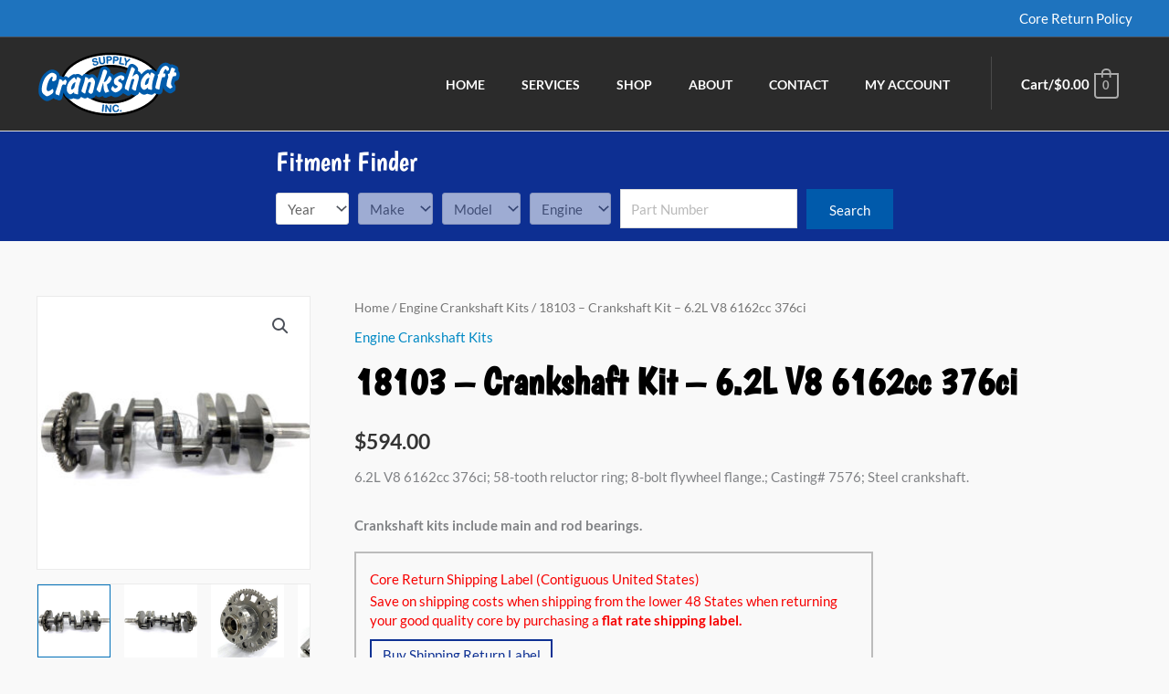

--- FILE ---
content_type: text/html; charset=UTF-8
request_url: https://crankshaftsupply.com/product/18103-crankshaft-kit-5-3l-v8-5328cc-325ci-6-2l-v8-6162cc-376ci/
body_size: 47324
content:
<!DOCTYPE html> 
<html lang="en-US"> 
<head>
<meta charset="UTF-8">
<link rel="preload" href="https://crankshaftsupply.com/wp-content/cache/fvm/min/1766436921-cssdaaaa54959dc20233b2e48b3eeec7de297b70d886a6c0927ded832171f5f9.css" as="style" media="all" /> 
<link rel="preload" href="https://crankshaftsupply.com/wp-content/cache/fvm/min/1766436921-css1ca4ca6a44cc78d87d32ff317829b0dc7276864cc17f5c3986ffba9f1db44.css" as="style" media="all" /> 
<link rel="preload" href="https://crankshaftsupply.com/wp-content/cache/fvm/min/1766436921-cssd551cf16c3306293d7e9d7fb3906f520c54cae03e38dd09a4b046c369fa9f.css" as="style" media="all" /> 
<link rel="preload" href="https://crankshaftsupply.com/wp-content/cache/fvm/min/1766436921-cssd4fa1eb235ecb481e792427b678504162ca9777effb21b6bea455fe8e357d.css" as="style" media="all" /> 
<link rel="preload" href="https://crankshaftsupply.com/wp-content/cache/fvm/min/1766436921-cssa96add15f048362f3b40d0a6196c59fcebcad9f9ae5d27354776dba1f4742.css" as="style" media="all" /> 
<link rel="preload" href="https://crankshaftsupply.com/wp-content/cache/fvm/min/1766436921-css47b24b8dd62359a2935871368991b79bfe80bee63c8e91498a1f82e2a8006.css" as="style" media="all" /> 
<link rel="preload" href="https://crankshaftsupply.com/wp-content/cache/fvm/min/1766436921-css4f36905dff75d610466609d7861a0433ace346aac72da07582ed9410bbcf9.css" as="style" media="all" /> 
<link rel="preload" href="https://crankshaftsupply.com/wp-content/cache/fvm/min/1766436921-css31daa6212af37f610a48494b3e0197de6957f36d4f90d400792915e74b6c8.css" as="style" media="all" /> 
<link rel="preload" href="https://crankshaftsupply.com/wp-content/cache/fvm/min/1766436921-cssb733f5272f0c571369dba8738efdb32fbd9e3b7070fd25dfb338fb9bfc4a7.css" as="style" media="all" /> 
<link rel="preload" href="https://crankshaftsupply.com/wp-content/cache/fvm/min/1766436921-css7c14347350c5236334676893c56e876b94d9c9b85d330ca2d3be934905680.css" as="style" media="all" /> 
<link rel="preload" href="https://crankshaftsupply.com/wp-content/cache/fvm/min/1766436921-css392c344533d6f2670be9ec1a5fec573775aaa6ae6c35eae49294634f7edd2.css" as="style" media="all" /> 
<link rel="preload" href="https://crankshaftsupply.com/wp-content/cache/fvm/min/1766436921-css3afe2656ce169e596553cd8521e39240dfe83ff85e44970f808d3870cccdd.css" as="style" media="all" /> 
<link rel="preload" href="https://crankshaftsupply.com/wp-content/cache/fvm/min/1766436921-css5b3f0175a5bbcfd8f51bcfe7938deb004e8668b61c9f1a4b654e3e8cd692b.css" as="style" media="all" /> 
<link rel="preload" href="https://crankshaftsupply.com/wp-content/cache/fvm/min/1766436921-css3fead5e15a7a8f80b7e683eee82557c023930d7cb80ad73389d5897c64182.css" as="style" media="all" /> 
<link rel="preload" href="https://crankshaftsupply.com/wp-content/cache/fvm/min/1766436921-css4666c40739c8d4ec685786943fca8543f139fa677e9f139bcb5208776ee3d.css" as="style" media="all" /> 
<link rel="preload" href="https://crankshaftsupply.com/wp-content/cache/fvm/min/1766436921-css86b0b62c6f287123c7b8876cb1e7c73d8410b6a086b03f26b2b6f42f4d6aa.css" as="style" media="only screen and (max-width: 921px)" /> 
<link rel="preload" href="https://crankshaftsupply.com/wp-content/cache/fvm/min/1766436921-css0fa77c3d63ee4aea4003c1c4fd3f1135d934f84ebad170c14bb0768da43b3.css" as="style" media="all" /> 
<link rel="preload" href="https://crankshaftsupply.com/wp-content/cache/fvm/min/1766436921-css3d7cf66346ca62c95e12251f511d8b88d365f49f92ba4319b97e4a1281e92.css" as="style" media="all" /> 
<link rel="preload" href="https://crankshaftsupply.com/wp-content/cache/fvm/min/1766436921-css248c382150a1b4181b52f4a2235502ea4e5adde912701f5c7f2ccaadf23d4.css" as="style" media="all" /> 
<link rel="preload" href="https://crankshaftsupply.com/wp-content/cache/fvm/min/1766436921-css8db05275a93263249a6e210d515b071fa395b62c443eaf5e6635063080f33.css" as="style" media="all" /> 
<link rel="preload" href="https://crankshaftsupply.com/wp-content/cache/fvm/min/1766436921-csscc4a72f1c8524580daf650155a8b572755c697644bd8bf8c08c0d3050835a.css" as="style" media="all" /> 
<link rel="preload" href="https://crankshaftsupply.com/wp-content/cache/fvm/min/1766436921-css82b191d19ca41893f6ebe4c3120c4654b019a939ef839123d48923e717452.css" as="style" media="all" /> 
<link rel="preload" href="https://crankshaftsupply.com/wp-content/cache/fvm/min/1766436921-css21d7b73a3a88be9f57a128191838f7988324cb434d12cdc03182c6c38979c.css" as="style" media="all" /> 
<link rel="preload" href="https://crankshaftsupply.com/wp-content/cache/fvm/min/1766436921-csse0a26864edd06d885c0c9377ff87cfda6d6ee05ea93f9090c3057ec903334.css" as="style" media="all" /> 
<link rel="preload" href="https://crankshaftsupply.com/wp-content/cache/fvm/min/1766436921-css9b9a108051dbca9c19f2b0197ccedd7451450568c961fc1f9e9baccac036e.css" as="style" media="all" /> 
<link rel="preload" href="https://crankshaftsupply.com/wp-content/cache/fvm/min/1766436921-cssf9050ea0a1cf3855d64fa1499436fa4945811208ea86e9166bddd3605748d.css" as="style" media="all" /> 
<link rel="preload" href="https://crankshaftsupply.com/wp-content/cache/fvm/min/1766436921-css3de6f7e041fca1bceefac23682cdf012a2dea908b925bb6cba2434f0d70af.css" as="style" media="all" /> 
<link rel="preload" href="https://crankshaftsupply.com/wp-content/cache/fvm/min/1766436921-css1a50b5bce224b6ec7068b0f4a26b46343f58170cd39aa898536b93480e346.css" as="style" media="all" /> 
<link rel="preload" href="https://crankshaftsupply.com/wp-content/cache/fvm/min/1766436921-css861e2cf3debbc14eab6ab83f975432770b39b4318462cfa436a45e0cccbdb.css" as="style" media="all" /> 
<link rel="preload" href="https://crankshaftsupply.com/wp-content/cache/fvm/min/1766436921-cssc90bd625080b5f9087fefba4c03a8e89202e4629f31cfdb60aac84d3ad533.css" as="style" media="all" /> 
<link rel="preload" href="https://crankshaftsupply.com/wp-content/cache/fvm/min/1766436921-css898bceec3534fee4225e2a51a9aad4ccf5319de5c0f3050dd090eadefabfb.css" as="style" media="all" /> 
<link rel="preload" href="https://crankshaftsupply.com/wp-content/cache/fvm/min/1766436921-css90d30a006479d5a7966cd104e5f5773ec04b7bd9ac512762b40fd69d55ab5.css" as="style" media="all" /> 
<link rel="preload" href="https://crankshaftsupply.com/wp-content/cache/fvm/min/1766436921-css12a22473118e13f48400fbd46fac8a5cbb7fa7ad0386e761c69eb3a206762.css" as="style" media="all" /> 
<link rel="preload" href="https://crankshaftsupply.com/wp-content/cache/fvm/min/1766436921-css0da7b300a02c9a50ef1d0f02dcab6d0f1db887b88ea5fd7346d116f65dc7b.css" as="style" media="all" /> 
<link rel="preload" href="https://crankshaftsupply.com/wp-content/cache/fvm/min/1766436921-css917d7e7a7de8194facf81d454254e35a099b3205b29343acf26c27adc737c.css" as="style" media="all" /> 
<link rel="preload" href="https://crankshaftsupply.com/wp-content/cache/fvm/min/1766436921-cssd3a81471f88ff345a5d98669424713b7033721c31cd4c8ccce9163edda496.css" as="style" media="all" /> 
<link rel="preload" href="https://crankshaftsupply.com/wp-content/cache/fvm/min/1766436921-css218faeb3fb7161e4c3815f71987f4f373aed0b7be9dc4c5b043249a900942.css" as="style" media="all" /> 
<link rel="preload" href="https://crankshaftsupply.com/wp-content/cache/fvm/min/1766436921-csscff483cba1db7b75bc7a4a7f93cfb3e3e98aa903e6debc5b6b78dae4928c6.css" as="style" media="all" /> 
<link rel="preload" href="https://crankshaftsupply.com/wp-content/cache/fvm/min/1766436921-cssbae71beb93491954d3f905609c437ccdb1729f1ca35bebd0a521fb7fb28bb.css" as="style" media="all" /> 
<link rel="preload" href="https://crankshaftsupply.com/wp-content/cache/fvm/min/1766436921-cssd7eaa937748f4a42dbf4337a1de9ac539ef8e89dcf3bfd149aedcdde4a896.css" as="style" media="all" /> 
<link rel="preload" href="https://crankshaftsupply.com/wp-content/cache/fvm/min/1766436921-cssa1494eed7e521b81daed7147e3e0e2f56e8f2a92c74675fb418f43f269b59.css" as="style" media="all" /> 
<link rel="preload" href="https://crankshaftsupply.com/wp-content/cache/fvm/min/1766436921-css1f072ea30ebda0121187d9d9cce6445fdf7896a54861d339bc2c728f4ed92.css" as="style" media="all" /> 
<link rel="preload" href="https://crankshaftsupply.com/wp-content/cache/fvm/min/1766436921-cssb7665b2f2c1708b652d15339e7a320367d5de8eacec279b733172072e278b.css" as="style" media="all" /> 
<link rel="preload" href="https://crankshaftsupply.com/wp-content/cache/fvm/min/1766436921-csscb45e94cfc9b5870b30035a65b3ee2093124f8854b37270578c3928a98bc9.css" as="style" media="all" />
<script data-cfasync="false">if(navigator.userAgent.match(/MSIE|Internet Explorer/i)||navigator.userAgent.match(/Trident\/7\..*?rv:11/i)){var href=document.location.href;if(!href.match(/[?&]iebrowser/)){if(href.indexOf("?")==-1){if(href.indexOf("#")==-1){document.location.href=href+"?iebrowser=1"}else{document.location.href=href.replace("#","?iebrowser=1#")}}else{if(href.indexOf("#")==-1){document.location.href=href+"&iebrowser=1"}else{document.location.href=href.replace("#","&iebrowser=1#")}}}}</script>
<script data-cfasync="false">class FVMLoader{constructor(e){this.triggerEvents=e,this.eventOptions={passive:!0},this.userEventListener=this.triggerListener.bind(this),this.delayedScripts={normal:[],async:[],defer:[]},this.allJQueries=[]}_addUserInteractionListener(e){this.triggerEvents.forEach(t=>window.addEventListener(t,e.userEventListener,e.eventOptions))}_removeUserInteractionListener(e){this.triggerEvents.forEach(t=>window.removeEventListener(t,e.userEventListener,e.eventOptions))}triggerListener(){this._removeUserInteractionListener(this),"loading"===document.readyState?document.addEventListener("DOMContentLoaded",this._loadEverythingNow.bind(this)):this._loadEverythingNow()}async _loadEverythingNow(){this._runAllDelayedCSS(),this._delayEventListeners(),this._delayJQueryReady(this),this._handleDocumentWrite(),this._registerAllDelayedScripts(),await this._loadScriptsFromList(this.delayedScripts.normal),await this._loadScriptsFromList(this.delayedScripts.defer),await this._loadScriptsFromList(this.delayedScripts.async),await this._triggerDOMContentLoaded(),await this._triggerWindowLoad(),window.dispatchEvent(new Event("wpr-allScriptsLoaded"))}_registerAllDelayedScripts(){document.querySelectorAll("script[type=fvmdelay]").forEach(e=>{e.hasAttribute("src")?e.hasAttribute("async")&&!1!==e.async?this.delayedScripts.async.push(e):e.hasAttribute("defer")&&!1!==e.defer||"module"===e.getAttribute("data-type")?this.delayedScripts.defer.push(e):this.delayedScripts.normal.push(e):this.delayedScripts.normal.push(e)})}_runAllDelayedCSS(){document.querySelectorAll("link[rel=fvmdelay]").forEach(e=>{e.setAttribute("rel","stylesheet")})}async _transformScript(e){return await this._requestAnimFrame(),new Promise(t=>{const n=document.createElement("script");let r;[...e.attributes].forEach(e=>{let t=e.nodeName;"type"!==t&&("data-type"===t&&(t="type",r=e.nodeValue),n.setAttribute(t,e.nodeValue))}),e.hasAttribute("src")?(n.addEventListener("load",t),n.addEventListener("error",t)):(n.text=e.text,t()),e.parentNode.replaceChild(n,e)})}async _loadScriptsFromList(e){const t=e.shift();return t?(await this._transformScript(t),this._loadScriptsFromList(e)):Promise.resolve()}_delayEventListeners(){let e={};function t(t,n){!function(t){function n(n){return e[t].eventsToRewrite.indexOf(n)>=0?"wpr-"+n:n}e[t]||(e[t]={originalFunctions:{add:t.addEventListener,remove:t.removeEventListener},eventsToRewrite:[]},t.addEventListener=function(){arguments[0]=n(arguments[0]),e[t].originalFunctions.add.apply(t,arguments)},t.removeEventListener=function(){arguments[0]=n(arguments[0]),e[t].originalFunctions.remove.apply(t,arguments)})}(t),e[t].eventsToRewrite.push(n)}function n(e,t){let n=e[t];Object.defineProperty(e,t,{get:()=>n||function(){},set(r){e["wpr"+t]=n=r}})}t(document,"DOMContentLoaded"),t(window,"DOMContentLoaded"),t(window,"load"),t(window,"pageshow"),t(document,"readystatechange"),n(document,"onreadystatechange"),n(window,"onload"),n(window,"onpageshow")}_delayJQueryReady(e){let t=window.jQuery;Object.defineProperty(window,"jQuery",{get:()=>t,set(n){if(n&&n.fn&&!e.allJQueries.includes(n)){n.fn.ready=n.fn.init.prototype.ready=function(t){e.domReadyFired?t.bind(document)(n):document.addEventListener("DOMContentLoaded2",()=>t.bind(document)(n))};const t=n.fn.on;n.fn.on=n.fn.init.prototype.on=function(){if(this[0]===window){function e(e){return e.split(" ").map(e=>"load"===e||0===e.indexOf("load.")?"wpr-jquery-load":e).join(" ")}"string"==typeof arguments[0]||arguments[0]instanceof String?arguments[0]=e(arguments[0]):"object"==typeof arguments[0]&&Object.keys(arguments[0]).forEach(t=>{delete Object.assign(arguments[0],{[e(t)]:arguments[0][t]})[t]})}return t.apply(this,arguments),this},e.allJQueries.push(n)}t=n}})}async _triggerDOMContentLoaded(){this.domReadyFired=!0,await this._requestAnimFrame(),document.dispatchEvent(new Event("DOMContentLoaded2")),await this._requestAnimFrame(),window.dispatchEvent(new Event("DOMContentLoaded2")),await this._requestAnimFrame(),document.dispatchEvent(new Event("wpr-readystatechange")),await this._requestAnimFrame(),document.wpronreadystatechange&&document.wpronreadystatechange()}async _triggerWindowLoad(){await this._requestAnimFrame(),window.dispatchEvent(new Event("wpr-load")),await this._requestAnimFrame(),window.wpronload&&window.wpronload(),await this._requestAnimFrame(),this.allJQueries.forEach(e=>e(window).trigger("wpr-jquery-load")),window.dispatchEvent(new Event("wpr-pageshow")),await this._requestAnimFrame(),window.wpronpageshow&&window.wpronpageshow()}_handleDocumentWrite(){const e=new Map;document.write=document.writeln=function(t){const n=document.currentScript,r=document.createRange(),i=n.parentElement;let a=e.get(n);void 0===a&&(a=n.nextSibling,e.set(n,a));const s=document.createDocumentFragment();r.setStart(s,0),s.appendChild(r.createContextualFragment(t)),i.insertBefore(s,a)}}async _requestAnimFrame(){return new Promise(e=>requestAnimationFrame(e))}static run(){const e=new FVMLoader(["keydown","mousemove","touchmove","touchstart","touchend","wheel"]);e._addUserInteractionListener(e)}}FVMLoader.run();</script>
<meta name="viewport" content="width=device-width, initial-scale=1">
<meta name='robots' content='index, follow, max-image-preview:large, max-snippet:-1, max-video-preview:-1' /><title>18103 - Crankshaft Kit - 6.2L V8 6162cc 376ci - Crankshaft Supply Inc.</title>
<link rel="canonical" href="https://crankshaftsupply.com/product/18103-crankshaft-kit-5-3l-v8-5328cc-325ci-6-2l-v8-6162cc-376ci/" />
<meta property="og:locale" content="en_US" />
<meta property="og:type" content="article" />
<meta property="og:title" content="18103 - Crankshaft Kit - 6.2L V8 6162cc 376ci - Crankshaft Supply Inc." />
<meta property="og:description" content="6.2L V8 6162cc 376ci; 58-tooth reluctor ring; 8-bolt flywheel flange.; Casting# 7576; Steel crankshaft." />
<meta property="og:url" content="https://crankshaftsupply.com/product/18103-crankshaft-kit-5-3l-v8-5328cc-325ci-6-2l-v8-6162cc-376ci/" />
<meta property="og:site_name" content="Crankshaft Supply Inc." />
<meta property="article:modified_time" content="2025-12-10T22:46:59+00:00" />
<meta property="og:image" content="https://crankshaftsupply.com/wp-content/uploads/2023/11/18103-full-front.jpg" />
<meta property="og:image:width" content="2400" />
<meta property="og:image:height" content="2400" />
<meta property="og:image:type" content="image/jpeg" />
<meta name="twitter:card" content="summary_large_image" />
<meta name="twitter:label1" content="Est. reading time" />
<meta name="twitter:data1" content="1 minute" />
<script type="application/ld+json" class="yoast-schema-graph">{"@context":"https://schema.org","@graph":[{"@type":"WebPage","@id":"https://crankshaftsupply.com/product/18103-crankshaft-kit-5-3l-v8-5328cc-325ci-6-2l-v8-6162cc-376ci/","url":"https://crankshaftsupply.com/product/18103-crankshaft-kit-5-3l-v8-5328cc-325ci-6-2l-v8-6162cc-376ci/","name":"18103 - Crankshaft Kit - 6.2L V8 6162cc 376ci - Crankshaft Supply Inc.","isPartOf":{"@id":"https://crankshaftsupply.com/#website"},"primaryImageOfPage":{"@id":"https://crankshaftsupply.com/product/18103-crankshaft-kit-5-3l-v8-5328cc-325ci-6-2l-v8-6162cc-376ci/#primaryimage"},"image":{"@id":"https://crankshaftsupply.com/product/18103-crankshaft-kit-5-3l-v8-5328cc-325ci-6-2l-v8-6162cc-376ci/#primaryimage"},"thumbnailUrl":"https://crankshaftsupply.com/wp-content/uploads/2023/11/18103-full-front.jpg","datePublished":"2023-10-14T07:15:45+00:00","dateModified":"2025-12-10T22:46:59+00:00","breadcrumb":{"@id":"https://crankshaftsupply.com/product/18103-crankshaft-kit-5-3l-v8-5328cc-325ci-6-2l-v8-6162cc-376ci/#breadcrumb"},"inLanguage":"en-US","potentialAction":[{"@type":"ReadAction","target":["https://crankshaftsupply.com/product/18103-crankshaft-kit-5-3l-v8-5328cc-325ci-6-2l-v8-6162cc-376ci/"]}]},{"@type":"ImageObject","inLanguage":"en-US","@id":"https://crankshaftsupply.com/product/18103-crankshaft-kit-5-3l-v8-5328cc-325ci-6-2l-v8-6162cc-376ci/#primaryimage","url":"https://crankshaftsupply.com/wp-content/uploads/2023/11/18103-full-front.jpg","contentUrl":"https://crankshaftsupply.com/wp-content/uploads/2023/11/18103-full-front.jpg","width":2400,"height":2400,"caption":"18103 crankshaft front"},{"@type":"BreadcrumbList","@id":"https://crankshaftsupply.com/product/18103-crankshaft-kit-5-3l-v8-5328cc-325ci-6-2l-v8-6162cc-376ci/#breadcrumb","itemListElement":[{"@type":"ListItem","position":1,"name":"Home","item":"https://crankshaftsupply.com/"},{"@type":"ListItem","position":2,"name":"Shop Remanufactured Crankshaft Kits","item":"https://crankshaftsupply.com/store/"},{"@type":"ListItem","position":3,"name":"18103 &#8211; Crankshaft Kit &#8211; 6.2L V8 6162cc 376ci"}]},{"@type":"WebSite","@id":"https://crankshaftsupply.com/#website","url":"https://crankshaftsupply.com/","name":"Crankshaft Supply Inc.","description":"Over 70 Years of Excellence in Crankshaft and Cylinder Heads","publisher":{"@id":"https://crankshaftsupply.com/#organization"},"potentialAction":[{"@type":"SearchAction","target":{"@type":"EntryPoint","urlTemplate":"https://crankshaftsupply.com/?s={search_term_string}"},"query-input":{"@type":"PropertyValueSpecification","valueRequired":true,"valueName":"search_term_string"}}],"inLanguage":"en-US"},{"@type":"Organization","@id":"https://crankshaftsupply.com/#organization","name":"Crankshaft Supply, Inc.","url":"https://crankshaftsupply.com/","logo":{"@type":"ImageObject","inLanguage":"en-US","@id":"https://crankshaftsupply.com/#/schema/logo/image/","url":"https://crankshaftsupply.com/wp-content/uploads/2020/10/crankshaft-badge-1.svg","contentUrl":"https://crankshaftsupply.com/wp-content/uploads/2020/10/crankshaft-badge-1.svg","width":200,"height":90,"caption":"Crankshaft Supply, Inc."},"image":{"@id":"https://crankshaftsupply.com/#/schema/logo/image/"}}]}</script>
<link rel="alternate" type="application/rss+xml" title="Crankshaft Supply Inc. &raquo; Feed" href="https://crankshaftsupply.com/feed/" />
<link rel="alternate" type="application/rss+xml" title="Crankshaft Supply Inc. &raquo; Comments Feed" href="https://crankshaftsupply.com/comments/feed/" />
<meta name="ti-site-data" content="[base64]" />
<meta name="pm-dataLayer-meta" content="7267" class="wpmProductId" data-id="7267"> 
<link rel="profile" href="https://gmpg.org/xfn/11"> 
<style media="all">img:is([sizes="auto" i],[sizes^="auto," i]){contain-intrinsic-size:3000px 1500px}</style> 
<script>window._wca = window._wca || [];</script>
<link rel='stylesheet' id='wc-authorize-net-cim-credit-card-checkout-block-css' href='https://crankshaftsupply.com/wp-content/cache/fvm/min/1766436921-cssdaaaa54959dc20233b2e48b3eeec7de297b70d886a6c0927ded832171f5f9.css' media='all' /> 
<link rel='stylesheet' id='wc-authorize-net-cim-echeck-checkout-block-css' href='https://crankshaftsupply.com/wp-content/cache/fvm/min/1766436921-css1ca4ca6a44cc78d87d32ff317829b0dc7276864cc17f5c3986ffba9f1db44.css' media='all' /> 
<link rel='stylesheet' id='astra-theme-css-css' href='https://crankshaftsupply.com/wp-content/cache/fvm/min/1766436921-cssd551cf16c3306293d7e9d7fb3906f520c54cae03e38dd09a4b046c369fa9f.css' media='all' /> 
<style id='astra-theme-css-inline-css' media="all">.ast-no-sidebar .entry-content .alignfull{margin-left:calc(-50vw + 50%);margin-right:calc(-50vw + 50%);max-width:100vw;width:100vw}.ast-no-sidebar .entry-content .alignwide{margin-left:calc(-41vw + 50%);margin-right:calc(-41vw + 50%);max-width:unset;width:unset}.ast-no-sidebar .entry-content .alignfull .alignfull,.ast-no-sidebar .entry-content .alignfull .alignwide,.ast-no-sidebar .entry-content .alignwide .alignfull,.ast-no-sidebar .entry-content .alignwide .alignwide,.ast-no-sidebar .entry-content .wp-block-column .alignfull,.ast-no-sidebar .entry-content .wp-block-column .alignwide{width:100%;margin-left:auto;margin-right:auto}.wp-block-gallery,.blocks-gallery-grid{margin:0}.wp-block-separator{max-width:100px}.wp-block-separator.is-style-wide,.wp-block-separator.is-style-dots{max-width:none}.entry-content .has-2-columns .wp-block-column:first-child{padding-right:10px}.entry-content .has-2-columns .wp-block-column:last-child{padding-left:10px}@media (max-width:782px){.entry-content .wp-block-columns .wp-block-column{flex-basis:100%}.entry-content .has-2-columns .wp-block-column:first-child{padding-right:0}.entry-content .has-2-columns .wp-block-column:last-child{padding-left:0}}body .entry-content .wp-block-latest-posts{margin-left:0}body .entry-content .wp-block-latest-posts li{list-style:none}.ast-no-sidebar .ast-container .entry-content .wp-block-latest-posts{margin-left:0}.ast-header-break-point .entry-content .alignwide{margin-left:auto;margin-right:auto}.entry-content .blocks-gallery-item img{margin-bottom:auto}.wp-block-pullquote{border-top:4px solid #555d66;border-bottom:4px solid #555d66;color:#40464d}:root{--ast-post-nav-space:0;--ast-container-default-xlg-padding:6.67em;--ast-container-default-lg-padding:5.67em;--ast-container-default-slg-padding:4.34em;--ast-container-default-md-padding:3.34em;--ast-container-default-sm-padding:6.67em;--ast-container-default-xs-padding:2.4em;--ast-container-default-xxs-padding:1.4em;--ast-code-block-background:#EEEEEE;--ast-comment-inputs-background:#FAFAFA;--ast-normal-container-width:1200px;--ast-narrow-container-width:750px;--ast-blog-title-font-weight:normal;--ast-blog-meta-weight:inherit;--ast-global-color-primary:var(--ast-global-color-5);--ast-global-color-secondary:var(--ast-global-color-4);--ast-global-color-alternate-background:var(--ast-global-color-7);--ast-global-color-subtle-background:var(--ast-global-color-6);--ast-bg-style-guide:var( --ast-global-color-secondary,--ast-global-color-5 );--ast-shadow-style-guide:0px 0px 4px 0 #00000057;--ast-global-dark-bg-style:#fff;--ast-global-dark-lfs:#fbfbfb;--ast-widget-bg-color:#fafafa;--ast-wc-container-head-bg-color:#fbfbfb;--ast-title-layout-bg:#eeeeee;--ast-search-border-color:#e7e7e7;--ast-lifter-hover-bg:#e6e6e6;--ast-gallery-block-color:#000;--srfm-color-input-label:var(--ast-global-color-2)}html{font-size:93.75%}a,.page-title{color:#0289c4}a:hover,a:focus{color:#0e3193}body,button,input,select,textarea,.ast-button,.ast-custom-button{font-family:'Lato',sans-serif;font-weight:400;font-size:15px;font-size:1rem}blockquote{color:#000}h1,h2,h3,h4,h5,h6,.entry-content :where(h1,h2,h3,h4,h5,h6),.site-title,.site-title a{font-family:'Lato',sans-serif;font-weight:700}.ast-site-identity .site-title a{color:var(--ast-global-color-2)}.site-title{font-size:35px;font-size:2.33333333333rem;display:none}header .custom-logo-link img{max-width:159px;width:159px}.astra-logo-svg{width:159px}.site-header .site-description{font-size:15px;font-size:1rem;display:none}.entry-title{font-size:30px;font-size:2rem}.archive .ast-article-post .ast-article-inner,.blog .ast-article-post .ast-article-inner,.archive .ast-article-post .ast-article-inner:hover,.blog .ast-article-post .ast-article-inner:hover{overflow:hidden}h1,.entry-content :where(h1){font-size:66px;font-size:4.4rem;font-family:'Lato',sans-serif;line-height:1.4em}h2,.entry-content :where(h2){font-size:42px;font-size:2.8rem;font-family:'Lato',sans-serif;line-height:1.3em}h3,.entry-content :where(h3){font-size:30px;font-size:2rem;font-family:'Lato',sans-serif;line-height:1.3em}h4,.entry-content :where(h4){font-size:20px;font-size:1.33333333333rem;line-height:1.2em;font-family:'Lato',sans-serif}h5,.entry-content :where(h5){font-size:18px;font-size:1.2rem;line-height:1.2em;font-family:'Lato',sans-serif}h6,.entry-content :where(h6){font-size:15px;font-size:1rem;line-height:1.25em;font-family:'Lato',sans-serif}::selection{background-color:#4c4c4c;color:#fff}body,h1,h2,h3,h4,h5,h6,.entry-title a,.entry-content :where(h1,h2,h3,h4,h5,h6){color:#333}.tagcloud a:hover,.tagcloud a:focus,.tagcloud a.current-item{color:#fff;border-color:#0289c4;background-color:#0289c4}input:focus,input[type="text"]:focus,input[type="email"]:focus,input[type="url"]:focus,input[type="password"]:focus,input[type="reset"]:focus,input[type="search"]:focus,textarea:focus{border-color:#0289c4}input[type="radio"]:checked,input[type=reset],input[type="checkbox"]:checked,input[type="checkbox"]:hover:checked,input[type="checkbox"]:focus:checked,input[type=range]::-webkit-slider-thumb{border-color:#0289c4;background-color:#0289c4;box-shadow:none}.site-footer a:hover+.post-count,.site-footer a:focus+.post-count{background:#0289c4;border-color:#0289c4}.single .nav-links .nav-previous,.single .nav-links .nav-next{color:#0289c4}.entry-meta,.entry-meta *{line-height:1.45;color:#0289c4}.entry-meta a:not(.ast-button):hover,.entry-meta a:not(.ast-button):hover *,.entry-meta a:not(.ast-button):focus,.entry-meta a:not(.ast-button):focus *,.page-links>.page-link,.page-links .page-link:hover,.post-navigation a:hover{color:#0e3193}#cat option,.secondary .calendar_wrap thead a,.secondary .calendar_wrap thead a:visited{color:#0289c4}.secondary .calendar_wrap #today,.ast-progress-val span{background:#0289c4}.secondary a:hover+.post-count,.secondary a:focus+.post-count{background:#0289c4;border-color:#0289c4}.calendar_wrap #today>a{color:#fff}.page-links .page-link,.single .post-navigation a{color:#0289c4}.ast-search-menu-icon .search-form button.search-submit{padding:0 4px}.ast-search-menu-icon form.search-form{padding-right:0}.ast-header-search .ast-search-menu-icon.ast-dropdown-active .search-form,.ast-header-search .ast-search-menu-icon.ast-dropdown-active .search-field:focus{transition:all 0.2s}.search-form input.search-field:focus{outline:none}.widget-title,.widget .wp-block-heading{font-size:21px;font-size:1.4rem;color:#333}.single .ast-author-details .author-title{color:#0e3193}.ast-search-menu-icon.slide-search a:focus-visible:focus-visible,.astra-search-icon:focus-visible,#close:focus-visible,a:focus-visible,.ast-menu-toggle:focus-visible,.site .skip-link:focus-visible,.wp-block-loginout input:focus-visible,.wp-block-search.wp-block-search__button-inside .wp-block-search__inside-wrapper,.ast-header-navigation-arrow:focus-visible,.woocommerce .wc-proceed-to-checkout>.checkout-button:focus-visible,.woocommerce .woocommerce-MyAccount-navigation ul li a:focus-visible,.ast-orders-table__row .ast-orders-table__cell:focus-visible,.woocommerce .woocommerce-order-details .order-again>.button:focus-visible,.woocommerce .woocommerce-message a.button.wc-forward:focus-visible,.woocommerce #minus_qty:focus-visible,.woocommerce #plus_qty:focus-visible,a#ast-apply-coupon:focus-visible,.woocommerce .woocommerce-info a:focus-visible,.woocommerce .astra-shop-summary-wrap a:focus-visible,.woocommerce a.wc-forward:focus-visible,#ast-apply-coupon:focus-visible,.woocommerce-js .woocommerce-mini-cart-item a.remove:focus-visible,#close:focus-visible,.button.search-submit:focus-visible,#search_submit:focus,.normal-search:focus-visible,.ast-header-account-wrap:focus-visible,.woocommerce .ast-on-card-button.ast-quick-view-trigger:focus,.astra-cart-drawer-close:focus,.ast-single-variation:focus,.ast-woocommerce-product-gallery__image:focus,.ast-button:focus,.woocommerce-product-gallery--with-images [data-controls="prev"]:focus-visible,.woocommerce-product-gallery--with-images [data-controls="next"]:focus-visible,.ast-builder-button-wrap:has(.ast-custom-button-link:focus),.ast-builder-button-wrap .ast-custom-button-link:focus{outline-style:dotted;outline-color:inherit;outline-width:thin}input:focus,input[type="text"]:focus,input[type="email"]:focus,input[type="url"]:focus,input[type="password"]:focus,input[type="reset"]:focus,input[type="search"]:focus,input[type="number"]:focus,textarea:focus,.wp-block-search__input:focus,[data-section="section-header-mobile-trigger"] .ast-button-wrap .ast-mobile-menu-trigger-minimal:focus,.ast-mobile-popup-drawer.active .menu-toggle-close:focus,.woocommerce-ordering select.orderby:focus,#ast-scroll-top:focus,#coupon_code:focus,.woocommerce-page #comment:focus,.woocommerce #reviews #respond input#submit:focus,.woocommerce a.add_to_cart_button:focus,.woocommerce .button.single_add_to_cart_button:focus,.woocommerce .woocommerce-cart-form button:focus,.woocommerce .woocommerce-cart-form__cart-item .quantity .qty:focus,.woocommerce .woocommerce-billing-fields .woocommerce-billing-fields__field-wrapper .woocommerce-input-wrapper>.input-text:focus,.woocommerce #order_comments:focus,.woocommerce #place_order:focus,.woocommerce .woocommerce-address-fields .woocommerce-address-fields__field-wrapper .woocommerce-input-wrapper>.input-text:focus,.woocommerce .woocommerce-MyAccount-content form button:focus,.woocommerce .woocommerce-MyAccount-content .woocommerce-EditAccountForm .woocommerce-form-row .woocommerce-Input.input-text:focus,.woocommerce .ast-woocommerce-container .woocommerce-pagination ul.page-numbers li a:focus,body #content .woocommerce form .form-row .select2-container--default .select2-selection--single:focus,#ast-coupon-code:focus,.woocommerce.woocommerce-js .quantity input[type=number]:focus,.woocommerce-js .woocommerce-mini-cart-item .quantity input[type=number]:focus,.woocommerce p#ast-coupon-trigger:focus{border-style:dotted;border-color:inherit;border-width:thin}input{outline:none}.woocommerce-js input[type=text]:focus,.woocommerce-js input[type=email]:focus,.woocommerce-js textarea:focus,input[type=number]:focus,.comments-area textarea#comment:focus,.comments-area textarea#comment:active,.comments-area .ast-comment-formwrap input[type="text"]:focus,.comments-area .ast-comment-formwrap input[type="text"]:active{outline-style:unset;outline-color:inherit;outline-width:thin}.main-header-menu .menu-link,.ast-header-custom-item a{color:#333}.main-header-menu .menu-item:hover>.menu-link,.main-header-menu .menu-item:hover>.ast-menu-toggle,.main-header-menu .ast-masthead-custom-menu-items a:hover,.main-header-menu .menu-item.focus>.menu-link,.main-header-menu .menu-item.focus>.ast-menu-toggle,.main-header-menu .current-menu-item>.menu-link,.main-header-menu .current-menu-ancestor>.menu-link,.main-header-menu .current-menu-item>.ast-menu-toggle,.main-header-menu .current-menu-ancestor>.ast-menu-toggle{color:#0289c4}.header-main-layout-3 .ast-main-header-bar-alignment{margin-right:auto}.header-main-layout-2 .site-header-section-left .ast-site-identity{text-align:left}.site-logo-img img{transition:all 0.2s linear}body .ast-oembed-container *{position:absolute;top:0;width:100%;height:100%;left:0}body .wp-block-embed-pocket-casts .ast-oembed-container *{position:unset}.ast-header-break-point .ast-mobile-menu-buttons-minimal.menu-toggle{background:transparent;color:#0d2f92}.ast-header-break-point .ast-mobile-menu-buttons-outline.menu-toggle{background:transparent;border:1px solid #0d2f92;color:#0d2f92}.ast-header-break-point .ast-mobile-menu-buttons-fill.menu-toggle{background:#0d2f92;color:#fff}.ast-single-post-featured-section+article{margin-top:2em}.site-content .ast-single-post-featured-section img{width:100%;overflow:hidden;object-fit:cover}.site>.ast-single-related-posts-container{margin-top:0}@media (min-width:922px){.ast-desktop .ast-container--narrow{max-width:var(--ast-narrow-container-width);margin:0 auto}}.ast-small-footer{color:#000}.ast-small-footer>.ast-footer-overlay{background-color:#fff;}.ast-small-footer a{color:#434343}.ast-small-footer a:hover{color:#3197d6}.footer-adv .footer-adv-overlay{border-top-style:solid}@media(max-width:420px){.single .nav-links .nav-previous,.single .nav-links .nav-next{width:100%;text-align:center}}.wp-block-buttons.aligncenter{justify-content:center}@media (max-width:782px){.entry-content .wp-block-columns .wp-block-column{margin-left:0}}.wp-block-image.aligncenter{margin-left:auto;margin-right:auto}.wp-block-table.aligncenter{margin-left:auto;margin-right:auto}.wp-block-buttons .wp-block-button.is-style-outline .wp-block-button__link.wp-element-button,.ast-outline-button,.wp-block-uagb-buttons-child .uagb-buttons-repeater.ast-outline-button{border-color:#f4f4f4;border-top-width:2px;border-right-width:2px;border-bottom-width:2px;border-left-width:2px;font-family:inherit;font-weight:inherit;line-height:1em;border-top-left-radius:inherit;border-top-right-radius:inherit;border-bottom-right-radius:inherit;border-bottom-left-radius:inherit}.wp-block-button.is-style-outline .wp-block-button__link:hover,.wp-block-buttons .wp-block-button.is-style-outline .wp-block-button__link:focus,.wp-block-buttons .wp-block-button.is-style-outline>.wp-block-button__link:not(.has-text-color):hover,.wp-block-buttons .wp-block-button.wp-block-button__link.is-style-outline:not(.has-text-color):hover,.ast-outline-button:hover,.ast-outline-button:focus,.wp-block-uagb-buttons-child .uagb-buttons-repeater.ast-outline-button:hover,.wp-block-uagb-buttons-child .uagb-buttons-repeater.ast-outline-button:focus{background-color:#000}.wp-block-button .wp-block-button__link.wp-element-button.is-style-outline:not(.has-background),.wp-block-button.is-style-outline>.wp-block-button__link.wp-element-button:not(.has-background),.ast-outline-button{background-color:#f4f4f4}.entry-content[data-ast-blocks-layout]>figure{margin-bottom:1em}@media (max-width:921px){.ast-left-sidebar #content>.ast-container{display:flex;flex-direction:column-reverse;width:100%}.ast-separate-container .ast-article-post,.ast-separate-container .ast-article-single{padding:1.5em 2.14em}.ast-author-box img.avatar{margin:20px 0 0 0}}@media (min-width:922px){.ast-separate-container.ast-right-sidebar #primary,.ast-separate-container.ast-left-sidebar #primary{border:0}.search-no-results.ast-separate-container #primary{margin-bottom:4em}}.elementor-widget-button .elementor-button{border-style:solid;text-decoration:none;border-top-width:0;border-right-width:0;border-left-width:0;border-bottom-width:0}body .elementor-button.elementor-size-sm,body .elementor-button.elementor-size-xs,body .elementor-button.elementor-size-md,body .elementor-button.elementor-size-lg,body .elementor-button.elementor-size-xl,body .elementor-button{border-top-left-radius:inherit;border-top-right-radius:inherit;border-bottom-right-radius:inherit;border-bottom-left-radius:inherit;padding-top:16px;padding-right:25px;padding-bottom:16px;padding-left:25px}.elementor-widget-button .elementor-button{border-color:#f4f4f4;background-color:#f4f4f4}.elementor-widget-button .elementor-button:hover,.elementor-widget-button .elementor-button:focus{color:#fff;background-color:#000;border-color:#000}.wp-block-button .wp-block-button__link,.elementor-widget-button .elementor-button{color:#000}.elementor-widget-button .elementor-button{line-height:1em}.wp-block-button .wp-block-button__link:hover,.wp-block-button .wp-block-button__link:focus{color:#fff;background-color:#000;border-color:#000}.elementor-widget-heading h1.elementor-heading-title{line-height:1.4em}.elementor-widget-heading h2.elementor-heading-title{line-height:1.3em}.elementor-widget-heading h3.elementor-heading-title{line-height:1.3em}.elementor-widget-heading h4.elementor-heading-title{line-height:1.2em}.elementor-widget-heading h5.elementor-heading-title{line-height:1.2em}.elementor-widget-heading h6.elementor-heading-title{line-height:1.25em}.wp-block-button .wp-block-button__link{border-top-width:0;border-right-width:0;border-left-width:0;border-bottom-width:0;border-color:#f4f4f4;background-color:#f4f4f4;color:#000;font-family:inherit;font-weight:inherit;line-height:1em;border-top-left-radius:inherit;border-top-right-radius:inherit;border-bottom-right-radius:inherit;border-bottom-left-radius:inherit;padding-top:16px;padding-right:25px;padding-bottom:16px;padding-left:25px}.menu-toggle,button,.ast-button,.ast-custom-button,.button,input#submit,input[type="button"],input[type="submit"],input[type="reset"]{border-style:solid;border-top-width:0;border-right-width:0;border-left-width:0;border-bottom-width:0;color:#000;border-color:#f4f4f4;background-color:#f4f4f4;padding-top:16px;padding-right:25px;padding-bottom:16px;padding-left:25px;font-family:inherit;font-weight:inherit;line-height:1em;border-top-left-radius:inherit;border-top-right-radius:inherit;border-bottom-right-radius:inherit;border-bottom-left-radius:inherit}button:focus,.menu-toggle:hover,button:hover,.ast-button:hover,.ast-custom-button:hover .button:hover,.ast-custom-button:hover,input[type=reset]:hover,input[type=reset]:focus,input#submit:hover,input#submit:focus,input[type="button"]:hover,input[type="button"]:focus,input[type="submit"]:hover,input[type="submit"]:focus{color:#fff;background-color:#000;border-color:#000}@media (max-width:921px){.ast-mobile-header-stack .main-header-bar .ast-search-menu-icon{display:inline-block}.ast-header-break-point.ast-header-custom-item-outside .ast-mobile-header-stack .main-header-bar .ast-search-icon{margin:0}.ast-comment-avatar-wrap img{max-width:2.5em}.ast-comment-meta{padding:0 1.8888em 1.3333em}.ast-separate-container .ast-comment-list li.depth-1{padding:1.5em 2.14em}.ast-separate-container .comment-respond{padding:2em 2.14em}}@media (min-width:544px){.ast-container{max-width:100%}}@media (max-width:544px){.ast-separate-container .ast-article-post,.ast-separate-container .ast-article-single,.ast-separate-container .comments-title,.ast-separate-container .ast-archive-description{padding:1.5em 1em}.ast-separate-container #content .ast-container{padding-left:.54em;padding-right:.54em}.ast-separate-container .ast-comment-list .bypostauthor{padding:.5em}.ast-search-menu-icon.ast-dropdown-active .search-field{width:170px}.site-branding img,.site-header .site-logo-img .custom-logo-link img{max-width:100%}}#ast-mobile-header .ast-site-header-cart-li a{pointer-events:none}body,.ast-separate-container{background-color:#f9f9f9}.ast-no-sidebar.ast-separate-container .entry-content .alignfull{margin-left:-6.67em;margin-right:-6.67em;width:auto}@media (max-width:1200px){.ast-no-sidebar.ast-separate-container .entry-content .alignfull{margin-left:-2.4em;margin-right:-2.4em}}@media (max-width:768px){.ast-no-sidebar.ast-separate-container .entry-content .alignfull{margin-left:-2.14em;margin-right:-2.14em}}@media (max-width:544px){.ast-no-sidebar.ast-separate-container .entry-content .alignfull{margin-left:-1em;margin-right:-1em}}.ast-no-sidebar.ast-separate-container .entry-content .alignwide{margin-left:-20px;margin-right:-20px}.ast-no-sidebar.ast-separate-container .entry-content .wp-block-column .alignfull,.ast-no-sidebar.ast-separate-container .entry-content .wp-block-column .alignwide{margin-left:auto;margin-right:auto;width:100%}@media (max-width:921px){.site-title{display:none}.site-header .site-description{display:none}h1,.entry-content :where(h1){font-size:50px}h2,.entry-content :where(h2){font-size:25px}h3,.entry-content :where(h3){font-size:20px}.astra-logo-svg{width:120px}header .custom-logo-link img,.ast-header-break-point .site-logo-img .custom-mobile-logo-link img{max-width:120px;width:120px}}@media (max-width:544px){.site-title{display:none}.site-header .site-description{display:none}h1,.entry-content :where(h1){font-size:30px}h2,.entry-content :where(h2){font-size:25px}h3,.entry-content :where(h3){font-size:20px}header .custom-logo-link img,.ast-header-break-point .site-branding img,.ast-header-break-point .custom-logo-link img{max-width:120px;width:120px}.astra-logo-svg{width:120px}.ast-header-break-point .site-logo-img .custom-mobile-logo-link img{max-width:120px}}@media (max-width:921px){html{font-size:85.5%}}@media (max-width:544px){html{font-size:85.5%}}@media (min-width:922px){.ast-container{max-width:1240px}}@font-face{font-family:"Astra";src:url(https://crankshaftsupply.com/wp-content/themes/astra/assets/fonts/astra.woff) format("woff");font-weight:400;font-style:normal;font-display:fallback}@media (max-width:921px){.main-header-bar .main-header-bar-navigation{display:none}}.ast-desktop .main-header-menu.submenu-with-border .sub-menu,.ast-desktop .main-header-menu.submenu-with-border .astra-full-megamenu-wrapper{border-color:#ddd}.ast-desktop .main-header-menu.submenu-with-border .sub-menu{border-top-width:1px;border-right-width:1px;border-left-width:1px;border-bottom-width:1px;border-style:solid}.ast-desktop .main-header-menu.submenu-with-border .sub-menu .sub-menu{top:-1px}.ast-desktop .main-header-menu.submenu-with-border .sub-menu .menu-link,.ast-desktop .main-header-menu.submenu-with-border .children .menu-link{border-bottom-width:0;border-style:solid;border-color:#eaeaea}@media (min-width:922px){.main-header-menu .sub-menu .menu-item.ast-left-align-sub-menu:hover>.sub-menu,.main-header-menu .sub-menu .menu-item.ast-left-align-sub-menu.focus>.sub-menu{margin-left:-2px}}.ast-small-footer{border-top-style:solid;border-top-width:1px;border-top-color:rgba(122,122,122,.13)}.site .comments-area{padding-bottom:3em}.ast-header-break-point.ast-header-custom-item-inside .main-header-bar .main-header-bar-navigation .ast-search-icon{display:none}.ast-header-break-point.ast-header-custom-item-inside .main-header-bar .ast-search-menu-icon .search-form{padding:0;display:block;overflow:hidden}.ast-header-break-point .ast-header-custom-item .widget:last-child{margin-bottom:1em}.ast-header-custom-item .widget{margin:.5em;display:inline-block;vertical-align:middle}.ast-header-custom-item .widget p{margin-bottom:0}.ast-header-custom-item .widget li{width:auto}.ast-header-custom-item-inside .button-custom-menu-item .menu-link{display:none}.ast-header-custom-item-inside.ast-header-break-point .button-custom-menu-item .ast-custom-button-link{display:none}.ast-header-custom-item-inside.ast-header-break-point .button-custom-menu-item .menu-link{display:block}.ast-header-break-point.ast-header-custom-item-outside .main-header-bar .ast-search-icon{margin-right:1em}.ast-header-break-point.ast-header-custom-item-inside .main-header-bar .ast-search-menu-icon .search-field,.ast-header-break-point.ast-header-custom-item-inside .main-header-bar .ast-search-menu-icon.ast-inline-search .search-field{width:100%;padding-right:5.5em}.ast-header-break-point.ast-header-custom-item-inside .main-header-bar .ast-search-menu-icon .search-submit{display:block;position:absolute;height:100%;top:0;right:0;padding:0 1em;border-radius:0}.ast-header-break-point .ast-header-custom-item .ast-masthead-custom-menu-items{padding-left:20px;padding-right:20px;margin-bottom:1em;margin-top:1em}.ast-header-custom-item-inside.ast-header-break-point .button-custom-menu-item{padding-left:0;padding-right:0;margin-top:0;margin-bottom:0}.astra-icon-down_arrow::after{content:"\e900";font-family:Astra}.astra-icon-close::after{content:"\e5cd";font-family:Astra}.astra-icon-drag_handle::after{content:"\e25d";font-family:Astra}.astra-icon-format_align_justify::after{content:"\e235";font-family:Astra}.astra-icon-menu::after{content:"\e5d2";font-family:Astra}.astra-icon-reorder::after{content:"\e8fe";font-family:Astra}.astra-icon-search::after{content:"\e8b6";font-family:Astra}.astra-icon-zoom_in::after{content:"\e56b";font-family:Astra}.astra-icon-check-circle::after{content:"\e901";font-family:Astra}.astra-icon-shopping-cart::after{content:"\f07a";font-family:Astra}.astra-icon-shopping-bag::after{content:"\f290";font-family:Astra}.astra-icon-shopping-basket::after{content:"\f291";font-family:Astra}.astra-icon-circle-o::after{content:"\e903";font-family:Astra}.astra-icon-certificate::after{content:"\e902";font-family:Astra}blockquote{padding:1.2em}:root .has-ast-global-color-0-color{color:var(--ast-global-color-0)}:root .has-ast-global-color-0-background-color{background-color:var(--ast-global-color-0)}:root .wp-block-button .has-ast-global-color-0-color{color:var(--ast-global-color-0)}:root .wp-block-button .has-ast-global-color-0-background-color{background-color:var(--ast-global-color-0)}:root .has-ast-global-color-1-color{color:var(--ast-global-color-1)}:root .has-ast-global-color-1-background-color{background-color:var(--ast-global-color-1)}:root .wp-block-button .has-ast-global-color-1-color{color:var(--ast-global-color-1)}:root .wp-block-button .has-ast-global-color-1-background-color{background-color:var(--ast-global-color-1)}:root .has-ast-global-color-2-color{color:var(--ast-global-color-2)}:root .has-ast-global-color-2-background-color{background-color:var(--ast-global-color-2)}:root .wp-block-button .has-ast-global-color-2-color{color:var(--ast-global-color-2)}:root .wp-block-button .has-ast-global-color-2-background-color{background-color:var(--ast-global-color-2)}:root .has-ast-global-color-3-color{color:var(--ast-global-color-3)}:root .has-ast-global-color-3-background-color{background-color:var(--ast-global-color-3)}:root .wp-block-button .has-ast-global-color-3-color{color:var(--ast-global-color-3)}:root .wp-block-button .has-ast-global-color-3-background-color{background-color:var(--ast-global-color-3)}:root .has-ast-global-color-4-color{color:var(--ast-global-color-4)}:root .has-ast-global-color-4-background-color{background-color:var(--ast-global-color-4)}:root .wp-block-button .has-ast-global-color-4-color{color:var(--ast-global-color-4)}:root .wp-block-button .has-ast-global-color-4-background-color{background-color:var(--ast-global-color-4)}:root .has-ast-global-color-5-color{color:var(--ast-global-color-5)}:root .has-ast-global-color-5-background-color{background-color:var(--ast-global-color-5)}:root .wp-block-button .has-ast-global-color-5-color{color:var(--ast-global-color-5)}:root .wp-block-button .has-ast-global-color-5-background-color{background-color:var(--ast-global-color-5)}:root .has-ast-global-color-6-color{color:var(--ast-global-color-6)}:root .has-ast-global-color-6-background-color{background-color:var(--ast-global-color-6)}:root .wp-block-button .has-ast-global-color-6-color{color:var(--ast-global-color-6)}:root .wp-block-button .has-ast-global-color-6-background-color{background-color:var(--ast-global-color-6)}:root .has-ast-global-color-7-color{color:var(--ast-global-color-7)}:root .has-ast-global-color-7-background-color{background-color:var(--ast-global-color-7)}:root .wp-block-button .has-ast-global-color-7-color{color:var(--ast-global-color-7)}:root .wp-block-button .has-ast-global-color-7-background-color{background-color:var(--ast-global-color-7)}:root .has-ast-global-color-8-color{color:var(--ast-global-color-8)}:root .has-ast-global-color-8-background-color{background-color:var(--ast-global-color-8)}:root .wp-block-button .has-ast-global-color-8-color{color:var(--ast-global-color-8)}:root .wp-block-button .has-ast-global-color-8-background-color{background-color:var(--ast-global-color-8)}:root{--ast-global-color-0:#0170B9;--ast-global-color-1:#3a3a3a;--ast-global-color-2:#3a3a3a;--ast-global-color-3:#4B4F58;--ast-global-color-4:#F5F5F5;--ast-global-color-5:#FFFFFF;--ast-global-color-6:#E5E5E5;--ast-global-color-7:#424242;--ast-global-color-8:#000000}:root{--ast-border-color:#dddddd}.ast-archive-entry-banner{-js-display:flex;display:flex;flex-direction:column;justify-content:center;text-align:center;position:relative;background:var(--ast-title-layout-bg)}.ast-archive-entry-banner[data-banner-width-type="custom"]{margin:0 auto;width:100%}.ast-archive-entry-banner[data-banner-layout="layout-1"]{background:inherit;padding:20px 0;text-align:left}body.archive .ast-archive-description{max-width:1200px;width:100%;text-align:left}body.archive .ast-archive-description .ast-archive-title,body.archive .ast-archive-description .ast-archive-title *{font-size:40px;font-size:2.66666666667rem;text-transform:capitalize}body.archive .ast-archive-description>*:not(:last-child){margin-bottom:10px}@media (max-width:921px){body.archive .ast-archive-description{text-align:left}}@media (max-width:544px){body.archive .ast-archive-description{text-align:left}}.ast-breadcrumbs .trail-browse,.ast-breadcrumbs .trail-items,.ast-breadcrumbs .trail-items li{display:inline-block;margin:0;padding:0;border:none;background:inherit;text-indent:0;text-decoration:none}.ast-breadcrumbs .trail-browse{font-size:inherit;font-style:inherit;font-weight:inherit;color:inherit}.ast-breadcrumbs .trail-items{list-style:none}.trail-items li::after{padding:0 .3em;content:"\00bb"}.trail-items li:last-of-type::after{display:none}h1,h2,h3,h4,h5,h6,.entry-content :where(h1,h2,h3,h4,h5,h6){color:#333}.elementor-posts-container [CLASS*="ast-width-"]{width:100%}.elementor-template-full-width .ast-container{display:block}.elementor-screen-only,.screen-reader-text,.screen-reader-text span,.ui-helper-hidden-accessible{top:0!important}@media (max-width:544px){.elementor-element .elementor-wc-products .woocommerce[class*="columns-"] ul.products li.product{width:auto;margin:0}.elementor-element .woocommerce .woocommerce-result-count{float:none}}.ast-header-break-point .main-header-bar{border-bottom-width:1px}@media (min-width:922px){.main-header-bar{border-bottom-width:1px}}.ast-flex{-webkit-align-content:center;-ms-flex-line-pack:center;align-content:center;-webkit-box-align:center;-webkit-align-items:center;-moz-box-align:center;-ms-flex-align:center;align-items:center}.main-header-bar{padding:1em 0}.ast-site-identity{padding:0}.header-main-layout-1 .ast-flex.main-header-container,.header-main-layout-3 .ast-flex.main-header-container{-webkit-align-content:center;-ms-flex-line-pack:center;align-content:center;-webkit-box-align:center;-webkit-align-items:center;-moz-box-align:center;-ms-flex-align:center;align-items:center}.header-main-layout-1 .ast-flex.main-header-container,.header-main-layout-3 .ast-flex.main-header-container{-webkit-align-content:center;-ms-flex-line-pack:center;align-content:center;-webkit-box-align:center;-webkit-align-items:center;-moz-box-align:center;-ms-flex-align:center;align-items:center}.main-header-menu .sub-menu .menu-item.menu-item-has-children>.menu-link:after{position:absolute;right:1em;top:50%;transform:translate(0,-50%) rotate(270deg)}.ast-header-break-point .main-header-bar .main-header-bar-navigation .page_item_has_children>.ast-menu-toggle::before,.ast-header-break-point .main-header-bar .main-header-bar-navigation .menu-item-has-children>.ast-menu-toggle::before,.ast-mobile-popup-drawer .main-header-bar-navigation .menu-item-has-children>.ast-menu-toggle::before,.ast-header-break-point .ast-mobile-header-wrap .main-header-bar-navigation .menu-item-has-children>.ast-menu-toggle::before{font-weight:700;content:"\e900";font-family:Astra;text-decoration:inherit;display:inline-block}.ast-header-break-point .main-navigation ul.sub-menu .menu-item .menu-link:before{content:"\e900";font-family:Astra;font-size:.65em;text-decoration:inherit;display:inline-block;transform:translate(0,-2px) rotateZ(270deg);margin-right:5px}.widget_search .search-form:after{font-family:Astra;font-size:1.2em;font-weight:400;content:"\e8b6";position:absolute;top:50%;right:15px;transform:translate(0,-50%)}.astra-search-icon::before{content:"\e8b6";font-family:Astra;font-style:normal;font-weight:400;text-decoration:inherit;text-align:center;-webkit-font-smoothing:antialiased;-moz-osx-font-smoothing:grayscale;z-index:3}.main-header-bar .main-header-bar-navigation .page_item_has_children>a:after,.main-header-bar .main-header-bar-navigation .menu-item-has-children>a:after,.menu-item-has-children .ast-header-navigation-arrow:after{content:"\e900";display:inline-block;font-family:Astra;font-size:.6rem;font-weight:700;text-rendering:auto;-webkit-font-smoothing:antialiased;-moz-osx-font-smoothing:grayscale;margin-left:10px;line-height:normal}.menu-item-has-children .sub-menu .ast-header-navigation-arrow:after{margin-left:0}.ast-mobile-popup-drawer .main-header-bar-navigation .ast-submenu-expanded>.ast-menu-toggle::before{transform:rotateX(180deg)}.ast-header-break-point .main-header-bar-navigation .menu-item-has-children>.menu-link:after{display:none}@media (min-width:922px){.ast-builder-menu .main-navigation>ul>li:last-child a{margin-right:0}}.ast-separate-container .ast-article-inner{background-color:transparent;background-image:none}.ast-separate-container .ast-article-post{background-color:#fff}.ast-separate-container .ast-article-single:not(.ast-related-post),.woocommerce.ast-separate-container .ast-woocommerce-container,.ast-separate-container .error-404,.ast-separate-container .no-results,.single.ast-separate-container.ast-author-meta,.ast-separate-container .related-posts-title-wrapper,.ast-separate-container .comments-count-wrapper,.ast-box-layout.ast-plain-container .site-content,.ast-padded-layout.ast-plain-container .site-content,.ast-separate-container .ast-archive-description,.ast-separate-container .comments-area .comment-respond,.ast-separate-container .comments-area .ast-comment-list li,.ast-separate-container .comments-area .comments-title{background-color:#fff}.ast-separate-container.ast-two-container #secondary .widget{background-color:#fff}#ast-scroll-top{display:none;position:fixed;text-align:center;cursor:pointer;z-index:99;width:2.1em;height:2.1em;line-height:2.1;color:#fff;border-radius:2px;content:"";outline:inherit}@media (min-width:769px){#ast-scroll-top{content:"769"}}#ast-scroll-top .ast-icon.icon-arrow svg{margin-left:0;vertical-align:middle;transform:translate(0,-20%) rotate(180deg);width:1.6em}.ast-scroll-to-top-right{right:30px;bottom:30px}.ast-scroll-to-top-left{left:30px;bottom:30px}#ast-scroll-top{background-color:#0289c4;font-size:15px}.ast-scroll-top-icon::before{content:"\e900";font-family:Astra;text-decoration:inherit}.ast-scroll-top-icon{transform:rotate(180deg)}@media (max-width:921px){#ast-scroll-top .ast-icon.icon-arrow svg{width:1em}}:root{--e-global-color-astglobalcolor0:#0170B9;--e-global-color-astglobalcolor1:#3a3a3a;--e-global-color-astglobalcolor2:#3a3a3a;--e-global-color-astglobalcolor3:#4B4F58;--e-global-color-astglobalcolor4:#F5F5F5;--e-global-color-astglobalcolor5:#FFFFFF;--e-global-color-astglobalcolor6:#E5E5E5;--e-global-color-astglobalcolor7:#424242;--e-global-color-astglobalcolor8:#000000}.ast-desktop .astra-menu-animation-slide-up>.menu-item>.astra-full-megamenu-wrapper,.ast-desktop .astra-menu-animation-slide-up>.menu-item>.sub-menu,.ast-desktop .astra-menu-animation-slide-up>.menu-item>.sub-menu .sub-menu{opacity:0;visibility:hidden;transform:translateY(.5em);transition:visibility .2s ease,transform .2s ease}.ast-desktop .astra-menu-animation-slide-up>.menu-item .menu-item.focus>.sub-menu,.ast-desktop .astra-menu-animation-slide-up>.menu-item .menu-item:hover>.sub-menu,.ast-desktop .astra-menu-animation-slide-up>.menu-item.focus>.astra-full-megamenu-wrapper,.ast-desktop .astra-menu-animation-slide-up>.menu-item.focus>.sub-menu,.ast-desktop .astra-menu-animation-slide-up>.menu-item:hover>.astra-full-megamenu-wrapper,.ast-desktop .astra-menu-animation-slide-up>.menu-item:hover>.sub-menu{opacity:1;visibility:visible;transform:translateY(0);transition:opacity .2s ease,visibility .2s ease,transform .2s ease}.ast-desktop .astra-menu-animation-slide-up>.full-width-mega.menu-item.focus>.astra-full-megamenu-wrapper,.ast-desktop .astra-menu-animation-slide-up>.full-width-mega.menu-item:hover>.astra-full-megamenu-wrapper{-js-display:flex;display:flex}.ast-desktop .astra-menu-animation-slide-down>.menu-item>.astra-full-megamenu-wrapper,.ast-desktop .astra-menu-animation-slide-down>.menu-item>.sub-menu,.ast-desktop .astra-menu-animation-slide-down>.menu-item>.sub-menu .sub-menu{opacity:0;visibility:hidden;transform:translateY(-.5em);transition:visibility .2s ease,transform .2s ease}.ast-desktop .astra-menu-animation-slide-down>.menu-item .menu-item.focus>.sub-menu,.ast-desktop .astra-menu-animation-slide-down>.menu-item .menu-item:hover>.sub-menu,.ast-desktop .astra-menu-animation-slide-down>.menu-item.focus>.astra-full-megamenu-wrapper,.ast-desktop .astra-menu-animation-slide-down>.menu-item.focus>.sub-menu,.ast-desktop .astra-menu-animation-slide-down>.menu-item:hover>.astra-full-megamenu-wrapper,.ast-desktop .astra-menu-animation-slide-down>.menu-item:hover>.sub-menu{opacity:1;visibility:visible;transform:translateY(0);transition:opacity .2s ease,visibility .2s ease,transform .2s ease}.ast-desktop .astra-menu-animation-slide-down>.full-width-mega.menu-item.focus>.astra-full-megamenu-wrapper,.ast-desktop .astra-menu-animation-slide-down>.full-width-mega.menu-item:hover>.astra-full-megamenu-wrapper{-js-display:flex;display:flex}.ast-desktop .astra-menu-animation-fade>.menu-item>.astra-full-megamenu-wrapper,.ast-desktop .astra-menu-animation-fade>.menu-item>.sub-menu,.ast-desktop .astra-menu-animation-fade>.menu-item>.sub-menu .sub-menu{opacity:0;visibility:hidden;transition:opacity ease-in-out .3s}.ast-desktop .astra-menu-animation-fade>.menu-item .menu-item.focus>.sub-menu,.ast-desktop .astra-menu-animation-fade>.menu-item .menu-item:hover>.sub-menu,.ast-desktop .astra-menu-animation-fade>.menu-item.focus>.astra-full-megamenu-wrapper,.ast-desktop .astra-menu-animation-fade>.menu-item.focus>.sub-menu,.ast-desktop .astra-menu-animation-fade>.menu-item:hover>.astra-full-megamenu-wrapper,.ast-desktop .astra-menu-animation-fade>.menu-item:hover>.sub-menu{opacity:1;visibility:visible;transition:opacity ease-in-out .3s}.ast-desktop .astra-menu-animation-fade>.full-width-mega.menu-item.focus>.astra-full-megamenu-wrapper,.ast-desktop .astra-menu-animation-fade>.full-width-mega.menu-item:hover>.astra-full-megamenu-wrapper{-js-display:flex;display:flex}.ast-desktop .menu-item.ast-menu-hover>.sub-menu.toggled-on{opacity:1;visibility:visible}</style> 
<link rel='stylesheet' id='astra-google-fonts-css' href='https://crankshaftsupply.com/wp-content/cache/fvm/min/1766436921-cssd4fa1eb235ecb481e792427b678504162ca9777effb21b6bea455fe8e357d.css' media='all' /> 
<link rel='stylesheet' id='hfe-widgets-style-css' href='https://crankshaftsupply.com/wp-content/cache/fvm/min/1766436921-cssa96add15f048362f3b40d0a6196c59fcebcad9f9ae5d27354776dba1f4742.css' media='all' /> 
<link rel='stylesheet' id='hfe-woo-product-grid-css' href='https://crankshaftsupply.com/wp-content/cache/fvm/min/1766436921-css47b24b8dd62359a2935871368991b79bfe80bee63c8e91498a1f82e2a8006.css' media='all' /> 
<link rel='stylesheet' id='mediaelement-css' href='https://crankshaftsupply.com/wp-content/cache/fvm/min/1766436921-css4f36905dff75d610466609d7861a0433ace346aac72da07582ed9410bbcf9.css' media='all' /> 
<link rel='stylesheet' id='wp-mediaelement-css' href='https://crankshaftsupply.com/wp-content/cache/fvm/min/1766436921-css31daa6212af37f610a48494b3e0197de6957f36d4f90d400792915e74b6c8.css' media='all' /> 
<style id='jetpack-sharing-buttons-style-inline-css' media="all">.jetpack-sharing-buttons__services-list{display:flex;flex-direction:row;flex-wrap:wrap;gap:0;list-style-type:none;margin:5px;padding:0}.jetpack-sharing-buttons__services-list.has-small-icon-size{font-size:12px}.jetpack-sharing-buttons__services-list.has-normal-icon-size{font-size:16px}.jetpack-sharing-buttons__services-list.has-large-icon-size{font-size:24px}.jetpack-sharing-buttons__services-list.has-huge-icon-size{font-size:36px}@media print{.jetpack-sharing-buttons__services-list{display:none!important}}.editor-styles-wrapper .wp-block-jetpack-sharing-buttons{gap:0;padding-inline-start:0}ul.jetpack-sharing-buttons__services-list.has-background{padding:1.25em 2.375em}</style> 
<link rel='stylesheet' id='crankshaft-custom-css' href='https://crankshaftsupply.com/wp-content/cache/fvm/min/1766436921-cssb733f5272f0c571369dba8738efdb32fbd9e3b7070fd25dfb338fb9bfc4a7.css' media='all' /> 
<link rel='stylesheet' id='woo_vpf_ymm_colorbox_style-css' href='https://crankshaftsupply.com/wp-content/cache/fvm/min/1766436921-css7c14347350c5236334676893c56e876b94d9c9b85d330ca2d3be934905680.css' media='all' /> 
<link rel='stylesheet' id='woo_vpf_ymm_front_style-css' href='https://crankshaftsupply.com/wp-content/cache/fvm/min/1766436921-css392c344533d6f2670be9ec1a5fec573775aaa6ae6c35eae49294634f7edd2.css' media='all' /> 
<link rel='stylesheet' id='aftax-frontc-css' href='https://crankshaftsupply.com/wp-content/cache/fvm/min/1766436921-css3afe2656ce169e596553cd8521e39240dfe83ff85e44970f808d3870cccdd.css' media='all' /> 
<link rel='stylesheet' id='photoswipe-css' href='https://crankshaftsupply.com/wp-content/cache/fvm/min/1766436921-css5b3f0175a5bbcfd8f51bcfe7938deb004e8668b61c9f1a4b654e3e8cd692b.css' media='all' /> 
<link rel='stylesheet' id='photoswipe-default-skin-css' href='https://crankshaftsupply.com/wp-content/cache/fvm/min/1766436921-css3fead5e15a7a8f80b7e683eee82557c023930d7cb80ad73389d5897c64182.css' media='all' /> 
<link rel='stylesheet' id='woocommerce-layout-css' href='https://crankshaftsupply.com/wp-content/cache/fvm/min/1766436921-css4666c40739c8d4ec685786943fca8543f139fa677e9f139bcb5208776ee3d.css' media='all' /> 
<style id='woocommerce-layout-inline-css' media="all">.infinite-scroll .woocommerce-pagination{display:none}</style> 
<link rel='stylesheet' id='woocommerce-smallscreen-css' href='https://crankshaftsupply.com/wp-content/cache/fvm/min/1766436921-css86b0b62c6f287123c7b8876cb1e7c73d8410b6a086b03f26b2b6f42f4d6aa.css' media='only screen and (max-width: 921px)' /> 
<link rel='stylesheet' id='woocommerce-general-css' href='https://crankshaftsupply.com/wp-content/cache/fvm/min/1766436921-css0fa77c3d63ee4aea4003c1c4fd3f1135d934f84ebad170c14bb0768da43b3.css' media='all' /> 
<style id='woocommerce-general-inline-css' media="all">.woocommerce-js a.button,.woocommerce button.button,.woocommerce input.button,.woocommerce #respond input#submit{font-size:100%;line-height:1;text-decoration:none;overflow:visible;padding:.5em .75em;font-weight:700;border-radius:3px;color:$secondarytext;background-color:$secondary;border:0}.woocommerce-js a.button:hover,.woocommerce button.button:hover,.woocommerce input.button:hover,.woocommerce #respond input#submit:hover{background-color:#dad8da;background-image:none;color:#515151}#customer_details h3:not(.elementor-widget-woocommerce-checkout-page h3){font-size:1.2rem;padding:20px 0 14px;margin:0 0 20px;border-bottom:1px solid var(--ast-border-color);font-weight:700}form #order_review_heading:not(.elementor-widget-woocommerce-checkout-page #order_review_heading){border-width:2px 2px 0 2px;border-style:solid;font-size:1.2rem;margin:0;padding:1.5em 1.5em 1em;border-color:var(--ast-border-color);font-weight:700}.woocommerce-Address h3,.cart-collaterals h2{font-size:1.2rem;padding:.7em 1em}.woocommerce-cart .cart-collaterals .cart_totals>h2{font-weight:700}form #order_review:not(.elementor-widget-woocommerce-checkout-page #order_review){padding:0 2em;border-width:0 2px 2px;border-style:solid;border-color:var(--ast-border-color)}ul#shipping_method li:not(.elementor-widget-woocommerce-cart #shipping_method li){margin:0;padding:.25em 0 .25em 22px;text-indent:-22px;list-style:none outside}.woocommerce span.onsale,.wc-block-grid__product .wc-block-grid__product-onsale{background-color:#4c4c4c;color:#fff}.woocommerce-message,.woocommerce-info{border-top-color:#0289c4}.woocommerce-message::before,.woocommerce-info::before{color:#0289c4}.woocommerce ul.products li.product .price,.woocommerce div.product p.price,.woocommerce div.product span.price,.widget_layered_nav_filters ul li.chosen a,.woocommerce-page ul.products li.product .ast-woo-product-category,.wc-layered-nav-rating a{color:#333}.woocommerce nav.woocommerce-pagination ul,.woocommerce nav.woocommerce-pagination ul li{border-color:#0289c4}.woocommerce nav.woocommerce-pagination ul li a:focus,.woocommerce nav.woocommerce-pagination ul li a:hover,.woocommerce nav.woocommerce-pagination ul li span.current{background:#0289c4;color:#000}.woocommerce-MyAccount-navigation-link.is-active a{color:#0e3193}.woocommerce .widget_price_filter .ui-slider .ui-slider-range,.woocommerce .widget_price_filter .ui-slider .ui-slider-handle{background-color:#0289c4}.woocommerce .star-rating,.woocommerce .comment-form-rating .stars a,.woocommerce .star-rating::before{color:var(--ast-global-color-3)}.woocommerce div.product .woocommerce-tabs ul.tabs li.active:before,.woocommerce div.ast-product-tabs-layout-vertical .woocommerce-tabs ul.tabs li:hover::before{background:#0289c4}.ast-site-header-cart a{color:#333}.ast-site-header-cart a:focus,.ast-site-header-cart a:hover,.ast-site-header-cart .current-menu-item a{color:#0289c4}.ast-cart-menu-wrap .count,.ast-cart-menu-wrap .count:after{border-color:#0289c4;color:#0289c4}.ast-cart-menu-wrap:hover .count{color:#fff;background-color:#0289c4}.ast-site-header-cart .widget_shopping_cart .total .woocommerce-Price-amount{color:#0289c4}.woocommerce a.remove:hover,.ast-woocommerce-cart-menu .main-header-menu .woocommerce-custom-menu-item .menu-item:hover>.menu-link.remove:hover{color:#0289c4;border-color:#0289c4;background-color:#fff}.ast-site-header-cart .widget_shopping_cart .buttons .button.checkout,.woocommerce .widget_shopping_cart .woocommerce-mini-cart__buttons .checkout.wc-forward{color:#fff;border-color:#000;background-color:#000}.site-header .ast-site-header-cart-data .button.wc-forward,.site-header .ast-site-header-cart-data .button.wc-forward:hover{color:#000}.below-header-user-select .ast-site-header-cart .widget,.ast-above-header-section .ast-site-header-cart .widget a,.below-header-user-select .ast-site-header-cart .widget_shopping_cart a{color:#333}.below-header-user-select .ast-site-header-cart .widget_shopping_cart a:hover,.ast-above-header-section .ast-site-header-cart .widget_shopping_cart a:hover,.below-header-user-select .ast-site-header-cart .widget_shopping_cart a.remove:hover,.ast-above-header-section .ast-site-header-cart .widget_shopping_cart a.remove:hover{color:#0289c4}.woocommerce .woocommerce-cart-form button[name="update_cart"]:disabled{color:#000}.woocommerce #content table.cart .button[name="apply_coupon"],.woocommerce-page #content table.cart .button[name="apply_coupon"]{padding:10px 40px}.woocommerce table.cart td.actions .button,.woocommerce #content table.cart td.actions .button,.woocommerce-page table.cart td.actions .button,.woocommerce-page #content table.cart td.actions .button{line-height:1;border-width:1px;border-style:solid}.woocommerce ul.products li.product .button,.woocommerce-page ul.products li.product .button{line-height:1.3}.woocommerce-js a.button,.woocommerce button.button,.woocommerce .woocommerce-message a.button,.woocommerce #respond input#submit.alt,.woocommerce-js a.button.alt,.woocommerce button.button.alt,.woocommerce input.button.alt,.woocommerce input.button,.woocommerce input.button:disabled,.woocommerce input.button:disabled[disabled],.woocommerce input.button:disabled:hover,.woocommerce input.button:disabled[disabled]:hover,.woocommerce #respond input#submit,.woocommerce button.button.alt.disabled,.wc-block-grid__products .wc-block-grid__product .wp-block-button__link,.wc-block-grid__product-onsale{color:#000;border-color:#f4f4f4;background-color:#f4f4f4}.woocommerce-js a.button:hover,.woocommerce button.button:hover,.woocommerce .woocommerce-message a.button:hover,.woocommerce #respond input#submit:hover,.woocommerce #respond input#submit.alt:hover,.woocommerce-js a.button.alt:hover,.woocommerce button.button.alt:hover,.woocommerce input.button.alt:hover,.woocommerce input.button:hover,.woocommerce button.button.alt.disabled:hover,.wc-block-grid__products .wc-block-grid__product .wp-block-button__link:hover{color:#fff;border-color:#000;background-color:#000}.woocommerce-js a.button,.woocommerce button.button,.woocommerce .woocommerce-message a.button,.woocommerce #respond input#submit.alt,.woocommerce-js a.button.alt,.woocommerce button.button.alt,.woocommerce input.button.alt,.woocommerce input.button,.woocommerce-cart table.cart td.actions .button,.woocommerce form.checkout_coupon .button,.woocommerce #respond input#submit,.wc-block-grid__products .wc-block-grid__product .wp-block-button__link{border-top-left-radius:inherit;border-top-right-radius:inherit;border-bottom-right-radius:inherit;border-bottom-left-radius:inherit;padding-top:16px;padding-right:25px;padding-bottom:16px;padding-left:25px}.woocommerce ul.products li.product a,.woocommerce-js a.button:hover,.woocommerce button.button:hover,.woocommerce input.button:hover,.woocommerce #respond input#submit:hover{text-decoration:none}.woocommerce .up-sells h2,.woocommerce .related.products h2,.woocommerce .woocommerce-tabs h2{font-size:1.5rem}.woocommerce h2,.woocommerce-account h2{font-size:1.625rem}.woocommerce ul.product-categories>li ul li:before{content:"\e900";padding:0 5px 0 5px;display:inline-block;font-family:Astra;transform:rotate(-90deg);font-size:.7rem}.ast-site-header-cart i.astra-icon:before{font-family:Astra}.ast-icon-shopping-cart:before{content:"\f07a"}.ast-icon-shopping-bag:before{content:"\f290"}.ast-icon-shopping-basket:before{content:"\f291"}.ast-icon-shopping-cart svg{height:.82em}.ast-icon-shopping-bag svg{height:1em;width:1em}.ast-icon-shopping-basket svg{height:1.15em;width:1.2em}.ast-site-header-cart.ast-menu-cart-outline .ast-addon-cart-wrap,.ast-site-header-cart.ast-menu-cart-fill .ast-addon-cart-wrap{line-height:1}.ast-site-header-cart.ast-menu-cart-fill i.astra-icon{font-size:1.1em}li.woocommerce-custom-menu-item .ast-site-header-cart i.astra-icon:after{padding-left:2px}.ast-hfb-header .ast-addon-cart-wrap{padding:.4em}.ast-header-break-point.ast-header-custom-item-outside .ast-woo-header-cart-info-wrap{display:none}.ast-site-header-cart i.astra-icon:after{background:#4c4c4c}@media (min-width:545px) and (max-width:921px){.woocommerce.tablet-columns-6 ul.products li.product,.woocommerce-page.tablet-columns-6 ul.products li.product{width:calc(16.66% - 16.66px)}.woocommerce.tablet-columns-5 ul.products li.product,.woocommerce-page.tablet-columns-5 ul.products li.product{width:calc(20% - 16px)}.woocommerce.tablet-columns-4 ul.products li.product,.woocommerce-page.tablet-columns-4 ul.products li.product{width:calc(25% - 15px)}.woocommerce.tablet-columns-3 ul.products li.product,.woocommerce-page.tablet-columns-3 ul.products li.product{width:calc(33.33% - 14px)}.woocommerce.tablet-columns-2 ul.products li.product,.woocommerce-page.tablet-columns-2 ul.products li.product{width:calc(50% - 10px)}.woocommerce.tablet-columns-1 ul.products li.product,.woocommerce-page.tablet-columns-1 ul.products li.product{width:100%}.woocommerce div.product .related.products ul.products li.product{width:calc(33.33% - 14px)}}@media (min-width:545px) and (max-width:921px){.woocommerce[class*="columns-"].columns-3>ul.products li.product,.woocommerce[class*="columns-"].columns-4>ul.products li.product,.woocommerce[class*="columns-"].columns-5>ul.products li.product,.woocommerce[class*="columns-"].columns-6>ul.products li.product{width:calc(33.33% - 14px);margin-right:20px}.woocommerce[class*="columns-"].columns-3>ul.products li.product:nth-child(3n),.woocommerce[class*="columns-"].columns-4>ul.products li.product:nth-child(3n),.woocommerce[class*="columns-"].columns-5>ul.products li.product:nth-child(3n),.woocommerce[class*="columns-"].columns-6>ul.products li.product:nth-child(3n){margin-right:0;clear:right}.woocommerce[class*="columns-"].columns-3>ul.products li.product:nth-child(3n+1),.woocommerce[class*="columns-"].columns-4>ul.products li.product:nth-child(3n+1),.woocommerce[class*="columns-"].columns-5>ul.products li.product:nth-child(3n+1),.woocommerce[class*="columns-"].columns-6>ul.products li.product:nth-child(3n+1){clear:left}.woocommerce[class*="columns-"] ul.products li.product:nth-child(n),.woocommerce-page[class*="columns-"] ul.products li.product:nth-child(n){margin-right:20px;clear:none}.woocommerce.tablet-columns-2 ul.products li.product:nth-child(2n),.woocommerce-page.tablet-columns-2 ul.products li.product:nth-child(2n),.woocommerce.tablet-columns-3 ul.products li.product:nth-child(3n),.woocommerce-page.tablet-columns-3 ul.products li.product:nth-child(3n),.woocommerce.tablet-columns-4 ul.products li.product:nth-child(4n),.woocommerce-page.tablet-columns-4 ul.products li.product:nth-child(4n),.woocommerce.tablet-columns-5 ul.products li.product:nth-child(5n),.woocommerce-page.tablet-columns-5 ul.products li.product:nth-child(5n),.woocommerce.tablet-columns-6 ul.products li.product:nth-child(6n),.woocommerce-page.tablet-columns-6 ul.products li.product:nth-child(6n){margin-right:0;clear:right}.woocommerce.tablet-columns-2 ul.products li.product:nth-child(2n+1),.woocommerce-page.tablet-columns-2 ul.products li.product:nth-child(2n+1),.woocommerce.tablet-columns-3 ul.products li.product:nth-child(3n+1),.woocommerce-page.tablet-columns-3 ul.products li.product:nth-child(3n+1),.woocommerce.tablet-columns-4 ul.products li.product:nth-child(4n+1),.woocommerce-page.tablet-columns-4 ul.products li.product:nth-child(4n+1),.woocommerce.tablet-columns-5 ul.products li.product:nth-child(5n+1),.woocommerce-page.tablet-columns-5 ul.products li.product:nth-child(5n+1),.woocommerce.tablet-columns-6 ul.products li.product:nth-child(6n+1),.woocommerce-page.tablet-columns-6 ul.products li.product:nth-child(6n+1){clear:left}.woocommerce div.product .related.products ul.products li.product:nth-child(3n),.woocommerce-page.tablet-columns-1 .site-main ul.products li.product{margin-right:0;clear:right}.woocommerce div.product .related.products ul.products li.product:nth-child(3n+1){clear:left}}@media (min-width:922px){.woocommerce form.checkout_coupon{width:50%}.woocommerce #reviews #comments{float:left}.woocommerce #reviews #review_form_wrapper{float:right}}@media (max-width:921px){.ast-header-break-point.ast-woocommerce-cart-menu .header-main-layout-1.ast-mobile-header-stack.ast-no-menu-items .ast-site-header-cart,.ast-header-break-point.ast-woocommerce-cart-menu .header-main-layout-3.ast-mobile-header-stack.ast-no-menu-items .ast-site-header-cart{padding-right:0;padding-left:0}.ast-header-break-point.ast-woocommerce-cart-menu .header-main-layout-1.ast-mobile-header-stack .main-header-bar{text-align:center}.ast-header-break-point.ast-woocommerce-cart-menu .header-main-layout-1.ast-mobile-header-stack .ast-site-header-cart,.ast-header-break-point.ast-woocommerce-cart-menu .header-main-layout-1.ast-mobile-header-stack .ast-mobile-menu-buttons{display:inline-block}.ast-header-break-point.ast-woocommerce-cart-menu .header-main-layout-2.ast-mobile-header-inline .site-branding{flex:auto}.ast-header-break-point.ast-woocommerce-cart-menu .header-main-layout-3.ast-mobile-header-stack .site-branding{flex:0 0 100%}.ast-header-break-point.ast-woocommerce-cart-menu .header-main-layout-3.ast-mobile-header-stack .main-header-container{display:flex;justify-content:center}.woocommerce-cart .woocommerce-shipping-calculator .button{width:100%}.woocommerce div.product div.images,.woocommerce div.product div.summary,.woocommerce #content div.product div.images,.woocommerce #content div.product div.summary,.woocommerce-page div.product div.images,.woocommerce-page div.product div.summary,.woocommerce-page #content div.product div.images,.woocommerce-page #content div.product div.summary{float:none;width:100%}.woocommerce-cart table.cart td.actions .ast-return-to-shop{display:block;text-align:center;margin-top:1em}}@media (max-width:544px){.ast-separate-container .ast-woocommerce-container{padding:.54em 1em 1.33333em}.woocommerce-message,.woocommerce-error,.woocommerce-info{display:flex;flex-wrap:wrap}.woocommerce-message a.button,.woocommerce-error a.button,.woocommerce-info a.button{order:1;margin-top:.5em}.woocommerce .woocommerce-ordering,.woocommerce-page .woocommerce-ordering{float:none;margin-bottom:2em}.woocommerce table.cart td.actions .button,.woocommerce #content table.cart td.actions .button,.woocommerce-page table.cart td.actions .button,.woocommerce-page #content table.cart td.actions .button{padding-left:1em;padding-right:1em}.woocommerce #content table.cart .button,.woocommerce-page #content table.cart .button{width:100%}.woocommerce #content table.cart td.actions .coupon,.woocommerce-page #content table.cart td.actions .coupon{float:none}.woocommerce #content table.cart td.actions .coupon .button,.woocommerce-page #content table.cart td.actions .coupon .button{flex:1}.woocommerce #content div.product .woocommerce-tabs ul.tabs li a,.woocommerce-page #content div.product .woocommerce-tabs ul.tabs li a{display:block}.woocommerce ul.products a.button,.woocommerce-page ul.products a.button{padding:.5em .75em}.woocommerce div.product .related.products ul.products li.product,.woocommerce.mobile-columns-2 ul.products li.product,.woocommerce-page.mobile-columns-2 ul.products li.product{width:calc(50% - 10px)}.woocommerce.mobile-columns-6 ul.products li.product,.woocommerce-page.mobile-columns-6 ul.products li.product{width:calc(16.66% - 16.66px)}.woocommerce.mobile-columns-5 ul.products li.product,.woocommerce-page.mobile-columns-5 ul.products li.product{width:calc(20% - 16px)}.woocommerce.mobile-columns-4 ul.products li.product,.woocommerce-page.mobile-columns-4 ul.products li.product{width:calc(25% - 15px)}.woocommerce.mobile-columns-3 ul.products li.product,.woocommerce-page.mobile-columns-3 ul.products li.product{width:calc(33.33% - 14px)}.woocommerce.mobile-columns-1 ul.products li.product,.woocommerce-page.mobile-columns-1 ul.products li.product{width:100%}}@media (max-width:544px){.woocommerce ul.products a.button.loading::after,.woocommerce-page ul.products a.button.loading::after{display:inline-block;margin-left:5px;position:initial}.woocommerce.mobile-columns-1 .site-main ul.products li.product:nth-child(n),.woocommerce-page.mobile-columns-1 .site-main ul.products li.product:nth-child(n){margin-right:0}.woocommerce #content div.product .woocommerce-tabs ul.tabs li,.woocommerce-page #content div.product .woocommerce-tabs ul.tabs li{display:block;margin-right:0}.woocommerce[class*="columns-"].columns-3>ul.products li.product,.woocommerce[class*="columns-"].columns-4>ul.products li.product,.woocommerce[class*="columns-"].columns-5>ul.products li.product,.woocommerce[class*="columns-"].columns-6>ul.products li.product{width:calc(50% - 10px);margin-right:20px}.woocommerce[class*="columns-"] ul.products li.product:nth-child(n),.woocommerce-page[class*="columns-"] ul.products li.product:nth-child(n){margin-right:20px;clear:none}.woocommerce-page[class*=columns-].columns-3>ul.products li.product:nth-child(2n),.woocommerce-page[class*=columns-].columns-4>ul.products li.product:nth-child(2n),.woocommerce-page[class*=columns-].columns-5>ul.products li.product:nth-child(2n),.woocommerce-page[class*=columns-].columns-6>ul.products li.product:nth-child(2n),.woocommerce[class*=columns-].columns-3>ul.products li.product:nth-child(2n),.woocommerce[class*=columns-].columns-4>ul.products li.product:nth-child(2n),.woocommerce[class*=columns-].columns-5>ul.products li.product:nth-child(2n),.woocommerce[class*=columns-].columns-6>ul.products li.product:nth-child(2n){margin-right:0;clear:right}.woocommerce[class*="columns-"].columns-3>ul.products li.product:nth-child(2n+1),.woocommerce[class*="columns-"].columns-4>ul.products li.product:nth-child(2n+1),.woocommerce[class*="columns-"].columns-5>ul.products li.product:nth-child(2n+1),.woocommerce[class*="columns-"].columns-6>ul.products li.product:nth-child(2n+1){clear:left}.woocommerce-page[class*=columns-] ul.products li.product:nth-child(n),.woocommerce[class*=columns-] ul.products li.product:nth-child(n){margin-right:20px;clear:none}.woocommerce.mobile-columns-6 ul.products li.product:nth-child(6n),.woocommerce-page.mobile-columns-6 ul.products li.product:nth-child(6n),.woocommerce.mobile-columns-5 ul.products li.product:nth-child(5n),.woocommerce-page.mobile-columns-5 ul.products li.product:nth-child(5n),.woocommerce.mobile-columns-4 ul.products li.product:nth-child(4n),.woocommerce-page.mobile-columns-4 ul.products li.product:nth-child(4n),.woocommerce.mobile-columns-3 ul.products li.product:nth-child(3n),.woocommerce-page.mobile-columns-3 ul.products li.product:nth-child(3n),.woocommerce.mobile-columns-2 ul.products li.product:nth-child(2n),.woocommerce-page.mobile-columns-2 ul.products li.product:nth-child(2n),.woocommerce div.product .related.products ul.products li.product:nth-child(2n){margin-right:0;clear:right}.woocommerce.mobile-columns-6 ul.products li.product:nth-child(6n+1),.woocommerce-page.mobile-columns-6 ul.products li.product:nth-child(6n+1),.woocommerce.mobile-columns-5 ul.products li.product:nth-child(5n+1),.woocommerce-page.mobile-columns-5 ul.products li.product:nth-child(5n+1),.woocommerce.mobile-columns-4 ul.products li.product:nth-child(4n+1),.woocommerce-page.mobile-columns-4 ul.products li.product:nth-child(4n+1),.woocommerce.mobile-columns-3 ul.products li.product:nth-child(3n+1),.woocommerce-page.mobile-columns-3 ul.products li.product:nth-child(3n+1),.woocommerce.mobile-columns-2 ul.products li.product:nth-child(2n+1),.woocommerce-page.mobile-columns-2 ul.products li.product:nth-child(2n+1),.woocommerce div.product .related.products ul.products li.product:nth-child(2n+1){clear:left}}@media (min-width:922px){.ast-woo-shop-archive .site-content>.ast-container{max-width:1240px}}@media (min-width:922px){.woocommerce #content .ast-woocommerce-container div.product div.images,.woocommerce .ast-woocommerce-container div.product div.images,.woocommerce-page #content .ast-woocommerce-container div.product div.images,.woocommerce-page .ast-woocommerce-container div.product div.images{width:50%}.woocommerce #content .ast-woocommerce-container div.product div.summary,.woocommerce .ast-woocommerce-container div.product div.summary,.woocommerce-page #content .ast-woocommerce-container div.product div.summary,.woocommerce-page .ast-woocommerce-container div.product div.summary{width:46%}.woocommerce.woocommerce-checkout form #customer_details.col2-set .col-1,.woocommerce.woocommerce-checkout form #customer_details.col2-set .col-2,.woocommerce-page.woocommerce-checkout form #customer_details.col2-set .col-1,.woocommerce-page.woocommerce-checkout form #customer_details.col2-set .col-2{float:none;width:auto}}@media (min-width:922px){.woocommerce.woocommerce-checkout form #customer_details.col2-set,.woocommerce-page.woocommerce-checkout form #customer_details.col2-set{width:55%;float:left;margin-right:4.347826087%}.woocommerce.woocommerce-checkout form #order_review,.woocommerce.woocommerce-checkout form #order_review_heading,.woocommerce-page.woocommerce-checkout form #order_review,.woocommerce-page.woocommerce-checkout form #order_review_heading{width:40%;float:right;margin-right:0;clear:right}}select,.select2-container .select2-selection--single{background-image:url("data:image/svg+xml,%3Csvg class='ast-arrow-svg' xmlns='http://www.w3.org/2000/svg' xmlns:xlink='http://www.w3.org/1999/xlink' version='1.1' x='0px' y='0px' width='26px' height='16.043px' fill='%234B4F58' viewBox='57 35.171 26 16.043' enable-background='new 57 35.171 26 16.043' xml:space='preserve' %3E%3Cpath d='M57.5,38.193l12.5,12.5l12.5-12.5l-2.5-2.5l-10,10l-10-10L57.5,38.193z'%3E%3C/path%3E%3C/svg%3E");background-size:.8em;background-repeat:no-repeat;background-position-x:calc(100% - 10px);background-position-y:center;-webkit-appearance:none;-moz-appearance:none;padding-right:2em}.woocommerce-js .quantity{display:inline-flex}.woocommerce .quantity .ast-qty-placeholder{cursor:not-allowed}.woocommerce-js .quantity+.button.single_add_to_cart_button{margin-left:unset}.woocommerce-js .quantity .qty{width:2.631em;margin-left:38px}.woocommerce-js .quantity .minus,.woocommerce-js .quantity .plus{width:38px;display:flex;justify-content:center;background-color:transparent;border:1px solid var(--ast-border-color);color:var(--ast-global-color-3);align-items:center;outline:0;font-weight:400;z-index:3;position:relative}.woocommerce-js .quantity .minus{border-right-width:0;margin-right:-38px}.woocommerce-js .quantity .plus{border-left-width:0;margin-right:6px}.woocommerce-js input[type=number]{max-width:58px;min-height:36px}.woocommerce-js input[type=number].qty::-webkit-inner-spin-button,.woocommerce input[type=number].qty::-webkit-outer-spin-button{-webkit-appearance:none}.woocommerce-js input[type=number].qty{-webkit-appearance:none;-moz-appearance:textfield}.woocommerce ul.products li.product.desktop-align-left,.woocommerce-page ul.products li.product.desktop-align-left{text-align:left}.woocommerce ul.products li.product.desktop-align-left .star-rating,.woocommerce ul.products li.product.desktop-align-left .button,.woocommerce-page ul.products li.product.desktop-align-left .star-rating,.woocommerce-page ul.products li.product.desktop-align-left .button{margin-left:0;margin-right:0}@media(max-width:921px){.woocommerce ul.products li.product.tablet-align-left,.woocommerce-page ul.products li.product.tablet-align-left{text-align:left}.woocommerce ul.products li.product.tablet-align-left .star-rating,.woocommerce ul.products li.product.tablet-align-left .button,.woocommerce-page ul.products li.product.tablet-align-left .star-rating,.woocommerce-page ul.products li.product.tablet-align-left .button{margin-left:0;margin-right:0}}@media(max-width:544px){.woocommerce ul.products li.product.mobile-align-left,.woocommerce-page ul.products li.product.mobile-align-left{text-align:left}.woocommerce ul.products li.product.mobile-align-left .star-rating,.woocommerce ul.products li.product.mobile-align-left .button,.woocommerce-page ul.products li.product.mobile-align-left .star-rating,.woocommerce-page ul.products li.product.mobile-align-left .button{margin-left:0;margin-right:0}}.ast-woo-active-filter-widget .wc-block-active-filters{display:flex;align-items:self-start;justify-content:space-between}.ast-woo-active-filter-widget .wc-block-active-filters__clear-all{flex:none;margin-top:2px}</style> 
<style id='woocommerce-inline-inline-css' media="all">.woocommerce form .form-row .required{visibility:visible}</style> 
<link rel='stylesheet' id='hfe-style-css' href='https://crankshaftsupply.com/wp-content/cache/fvm/min/1766436921-css3d7cf66346ca62c95e12251f511d8b88d365f49f92ba4319b97e4a1281e92.css' media='all' /> 
<link rel='stylesheet' id='elementor-icons-css' href='https://crankshaftsupply.com/wp-content/cache/fvm/min/1766436921-css248c382150a1b4181b52f4a2235502ea4e5adde912701f5c7f2ccaadf23d4.css' media='all' /> 
<link rel='stylesheet' id='elementor-frontend-css' href='https://crankshaftsupply.com/wp-content/cache/fvm/min/1766436921-css8db05275a93263249a6e210d515b071fa395b62c443eaf5e6635063080f33.css' media='all' /> 
<link rel='stylesheet' id='elementor-post-1390-css' href='https://crankshaftsupply.com/wp-content/cache/fvm/min/1766436921-csscc4a72f1c8524580daf650155a8b572755c697644bd8bf8c08c0d3050835a.css' media='all' /> 
<link rel='stylesheet' id='uael-frontend-css' href='https://crankshaftsupply.com/wp-content/cache/fvm/min/1766436921-css82b191d19ca41893f6ebe4c3120c4654b019a939ef839123d48923e717452.css' media='all' /> 
<link rel='stylesheet' id='wpforms-classic-base-css' href='https://crankshaftsupply.com/wp-content/cache/fvm/min/1766436921-css21d7b73a3a88be9f57a128191838f7988324cb434d12cdc03182c6c38979c.css' media='all' /> 
<link rel='stylesheet' id='uael-teammember-social-icons-css' href='https://crankshaftsupply.com/wp-content/cache/fvm/min/1766436921-csse0a26864edd06d885c0c9377ff87cfda6d6ee05ea93f9090c3057ec903334.css' media='all' /> 
<link rel='stylesheet' id='uael-social-share-icons-brands-css' href='https://crankshaftsupply.com/wp-content/cache/fvm/min/1766436921-css9b9a108051dbca9c19f2b0197ccedd7451450568c961fc1f9e9baccac036e.css' media='all' /> 
<link rel='stylesheet' id='uael-social-share-icons-fontawesome-css' href='https://crankshaftsupply.com/wp-content/cache/fvm/min/1766436921-cssf9050ea0a1cf3855d64fa1499436fa4945811208ea86e9166bddd3605748d.css' media='all' /> 
<link rel='stylesheet' id='uael-nav-menu-icons-css' href='https://crankshaftsupply.com/wp-content/cache/fvm/min/1766436921-css3de6f7e041fca1bceefac23682cdf012a2dea908b925bb6cba2434f0d70af.css' media='all' /> 
<link rel='stylesheet' id='font-awesome-5-all-css' href='https://crankshaftsupply.com/wp-content/cache/fvm/min/1766436921-css1a50b5bce224b6ec7068b0f4a26b46343f58170cd39aa898536b93480e346.css' media='all' /> 
<link rel='stylesheet' id='font-awesome-4-shim-css' href='https://crankshaftsupply.com/wp-content/cache/fvm/min/1766436921-css861e2cf3debbc14eab6ab83f975432770b39b4318462cfa436a45e0cccbdb.css' media='all' /> 
<link rel='stylesheet' id='elementor-post-1165-css' href='https://crankshaftsupply.com/wp-content/cache/fvm/min/1766436921-cssc90bd625080b5f9087fefba4c03a8e89202e4629f31cfdb60aac84d3ad533.css' media='all' /> 
<link rel='stylesheet' id='gateway-css' href='https://crankshaftsupply.com/wp-content/cache/fvm/min/1766436921-css898bceec3534fee4225e2a51a9aad4ccf5319de5c0f3050dd090eadefabfb.css' media='all' /> 
<link rel='stylesheet' id='astra-addon-css-css' href='https://crankshaftsupply.com/wp-content/cache/fvm/min/1766436921-css90d30a006479d5a7966cd104e5f5773ec04b7bd9ac512762b40fd69d55ab5.css' media='all' /> 
<style id='astra-addon-css-inline-css' media="all">@media (min-width:922px){.ast-hide-display-device-desktop{display:none}[class^="astra-advanced-hook-"] .wp-block-query .wp-block-post-template .wp-block-post{width:100%}}@media (min-width:545px) and (max-width:921px){.ast-hide-display-device-tablet{display:none}}@media (max-width:544px){.ast-hide-display-device-mobile{display:none}}h1,.entry-content :where(h1){color:#0d2f92}.ast-small-footer{color:#000}.ast-small-footer a{color:#434343}.ast-small-footer a:hover{color:#3197d6}.main-header-bar{background-color:#2b2b2b}.main-header-menu,.ast-header-break-point .main-header-menu,.ast-header-break-point .ast-header-custom-item{background-image:none}.main-header-menu .current-menu-item>.menu-link,.main-header-menu .current-menu-ancestor>.menu-link{color:var(--ast-global-color-5);background-color:#0d2f92}.main-header-menu .menu-link:hover,.ast-header-custom-item a:hover,.main-header-menu .menu-item:hover>.menu-link,.main-header-menu .menu-item.focus>.menu-link{background-color:var(--ast-global-color-0);color:var(--ast-global-color-5)}.main-header-menu .ast-masthead-custom-menu-items a:hover,.main-header-menu .menu-item:hover>.ast-menu-toggle,.main-header-menu .menu-item.focus>.ast-menu-toggle{color:var(--ast-global-color-5)}.main-header-menu,.main-header-menu .menu-link,.ast-header-custom-item,.ast-header-custom-item a,.ast-masthead-custom-menu-items,.ast-masthead-custom-menu-items a{color:var(--ast-global-color-0)}.main-header-menu .sub-menu .menu-link:hover,.main-header-menu .sub-menu .menu-item:hover>.menu-link,.main-header-menu .sub-menu .menu-item.focus>.menu-link{color:#0d2f92}.main-header-menu .sub-menu .menu-item:hover>.ast-menu-toggle,.main-header-menu .sub-menu .menu-item.focus>.ast-menu-toggle{color:#0d2f92}.main-header-menu .sub-menu .menu-item.current-menu-item>.menu-link,.main-header-menu .sub-menu .menu-item.current-menu-ancestor>.menu-link,.ast-header-break-point .main-header-menu .sub-menu .menu-item.current-menu-item>.menu-link{color:#0d2f92}.ast-header-break-point .main-header-menu{background-color:#2b2b2b}.ast-header-search .ast-search-menu-icon .search-field{border-radius:2px}.ast-header-search .ast-search-menu-icon .search-submit{border-radius:2px}.ast-header-search .ast-search-menu-icon .search-form{border-top-width:1px;border-bottom-width:1px;border-left-width:1px;border-right-width:1px;border-color:#ddd;border-radius:2px}.footer-adv .widget-title,.footer-adv .widget-title a.rsswidget,.ast-no-widget-row .widget-title{font-family:'Lato',sans-serif;text-transform:inherit}.footer-adv .widget>*:not(.widget-title){font-family:'Lato',sans-serif}.footer-adv-overlay{padding-top:60px;padding-bottom:60px}.ast-fullscreen-menu-enable.ast-header-break-point .main-header-bar-navigation .close:after,.ast-fullscreen-above-menu-enable.ast-header-break-point .ast-above-header-navigation-wrap .close:after,.ast-fullscreen-below-menu-enable.ast-header-break-point .ast-below-header-navigation-wrap .close:after{content:"\e5cd";display:inline-block;font-family:'Astra';font-size:2rem;text-rendering:auto;-webkit-font-smoothing:antialiased;-moz-osx-font-smoothing:grayscale;line-height:40px;height:40px;width:40px;text-align:center;margin:0}.ast-flyout-above-menu-enable.ast-header-break-point .ast-above-header-navigation-wrap .close:after{content:"\e5cd";display:inline-block;font-family:'Astra';font-size:28px;text-rendering:auto;-webkit-font-smoothing:antialiased;-moz-osx-font-smoothing:grayscale;line-height:normal}.ast-flyout-below-menu-enable.ast-header-break-point .ast-below-header-navigation-wrap .close:after{content:"\e5cd";display:inline-block;font-family:'Astra';font-size:28px;text-rendering:auto;-webkit-font-smoothing:antialiased;-moz-osx-font-smoothing:grayscale;line-height:normal}.ast-header-break-point .ast-above-mobile-menu-buttons-outline.menu-toggle{background:transparent;border:1px solid #f4f4f4;color:#f4f4f4}.ast-header-break-point .ast-above-mobile-menu-buttons-minimal.menu-toggle{background:transparent;color:#f4f4f4}.ast-header-break-point .ast-above-mobile-menu-buttons-fill.menu-toggle{border:1px solid #f4f4f4;background:#f4f4f4;color:#000}.ast-header-break-point .ast-above-header .ast-button-wrap .menu-toggle{border-radius:2px}.ast-header-break-point .ast-above-header{background-color:#1e73be;background-image:none}.ast-header-break-point .ast-above-header-section-separated .ast-above-header-navigation .ast-above-header-menu{background-color:#1e73be}.ast-header-break-point .ast-above-header-section .user-select a,.ast-header-break-point .ast-above-header-section .widget a{color:#0289c4}.ast-header-break-point .ast-above-header-section .user-select a:hover,.ast-header-break-point .ast-above-header-section .widget a:hover{color:#0e3193}.ast-header-break-point .ast-above-header-navigation .menu-item.current-menu-ancestor>.ast-menu-toggle,.ast-header-break-point .ast-above-header-navigation .menu-item.current-menu-ancestor:hover>.ast-menu-toggle.ast-header-break-point .ast-above-header-navigation .menu-item.current-menu-item>.ast-menu-toggle,.ast-header-break-point .ast-above-header-navigation .menu-item.current-menu-item>.menu-link,.ast-header-break-point .ast-above-header-navigation .menu-item.current-menu-ancestor>.ast-menu-toggle,.ast-header-break-point .ast-above-header-navigation .menu-item.current-menu-ancestor>.menu-link,.ast-header-break-point .ast-above-header-navigation .menu-item.current-menu-item>.menu-link{color:#d93}.ast-header-break-point .ast-above-header-navigation .menu-item:hover>.ast-menu-toggle,.ast-header-break-point .ast-above-header-navigation .menu-item.focus>.ast-menu-toggle{color:#d93}@media (max-width:921px){.ast-header-break-point .ast-above-header-section-separated .ast-above-header-navigation .ast-above-header-menu{background-color:#1e73be}}@media (max-width:544px){.ast-header-break-point .ast-above-header-section-separated .ast-above-header-navigation .ast-above-header-menu{background-color:#1e73be}.ast-header-break-point .ast-above-header-menu,.ast-header-break-point .ast-above-header-navigation a,.ast-header-break-point .ast-above-header-navigation .menu-item:hover>.ast-menu-toggle,.ast-header-break-point .ast-above-header-navigation .menu-item.focus>.ast-menu-toggle,.ast-header-break-point .ast-above-header-navigation.current-menu-item>.ast-menu-toggle,.ast-header-break-point .ast-above-header-navigation .current-menu-ancestor>.ast-menu-toggle{color:var(--ast-global-color-0)}.ast-header-break-point .ast-above-header-navigation .sub-menu,.ast-header-break-point .ast-above-header-navigation .sub-menu .menu-link{color:var(--ast-global-color-0)}}@media (max-width:921px){.ast-above-header-navigation-wrap{display:none}}.ast-header-break-point .ast-below-mobile-menu-buttons-outline.menu-toggle{background:transparent;border:1px solid #f4f4f4;color:#f4f4f4}.ast-header-break-point .ast-below-mobile-menu-buttons-minimal.menu-toggle{background:transparent;color:#f4f4f4}.ast-header-break-point .ast-below-mobile-menu-buttons-fill.menu-toggle{border:1px solid #f4f4f4;background:#f4f4f4;color:#000}.ast-header-break-point .ast-below-header .ast-button-wrap .menu-toggle{border-radius:2px}.ast-header-break-point .ast-below-header{background-color:#0d2f92}.ast-header-break-point .below-header-user-select,.ast-header-break-point .below-header-user-select .widget{color:#fff}.ast-header-break-point .below-header-user-select a,.ast-header-break-point .below-header-user-select .widget a{color:#fff}.ast-header-break-point .below-header-user-select a:hover,.ast-header-break-point .below-header-user-select .widget a:hover{color:#fff}.ast-header-break-point .below-header-user-select .search-field:focus{border-color:#fff}.ast-header-break-point .ast-below-header-navigation .menu-item.current-menu-item>.ast-menu-toggle,.ast-header-break-point .ast-below-header-navigation .menu-item.current-menu-item>.menu-link{color:#fff}.ast-no-toggle-below-menu-enable.ast-header-break-point .ast-below-header-menu .menu-item.current-menu-item>.ast-menu-toggle,.ast-no-toggle-below-menu-enable.ast-header-break-point .ast-below-header-menu .menu-item.current-menu-ancestor>.ast-menu-toggle,.ast-header-break-point .ast-below-header-navigation .menu-item.current-menu-item>.menu-link,.ast-header-break-point .ast-below-header-navigation .menu-item.current-menu-ancestor>.menu-link{background-color:#575757}.ast-header-break-point .ast-below-header-menu .current-menu-ancestor:hover>.ast-menu-toggle,.ast-header-break-point .ast-below-header-menu .current-menu-ancestor>.ast-menu-toggle,.ast-header-break-point .ast-below-header-menu,.ast-header-break-point .ast-below-header-menu .menu-link,.ast-header-break-point .ast-below-header-menu .menu-item:hover>.ast-menu-toggle,.ast-header-break-point .ast-below-header-menu .menu-item.focus>.ast-menu-toggle,.ast-header-break-point .ast-below-header-menu.current-menu-item>.ast-menu-toggle,.ast-header-break-point .ast-below-header-menu .current-menu-ancestor>.ast-menu-toggle{color:#fff}.ast-no-toggle-below-menu-enable.ast-header-break-point .ast-below-header-menu .menu-item:hover>.ast-menu-toggle,.ast-header-break-point .ast-below-header-menu .menu-link:hover,.ast-header-break-point .ast-below-header-menu .menu-item:hover>.menu-link,.ast-header-break-point .ast-below-header-menu .menu-item.focus>.menu-link{background-color:#575757}.ast-header-break-point .ast-below-header-menu .menu-item:hover>.ast-menu-toggle,.ast-header-break-point .ast-below-header-menu .menu-item.focus>.ast-menu-toggle{color:#fff}@media (max-width:921px){.ast-below-header-navigation-wrap{display:none}}.ast-header-break-point .main-header-bar{background-color:#2b2b2b}.ast-header-break-point .main-header-menu,.ast-header-break-point .ast-header-custom-item,.ast-header-break-point .ast-header-sections-navigation{background-image:none}.ast-header-break-point .ast-primary-menu-disabled .ast-above-header-menu-items,.ast-header-break-point .ast-primary-menu-disabled .ast-below-header-menu-items{background-image:none}.ast-header-break-point .ast-primary-menu-disabled .ast-below-header-menu-items{background-image:none}.ast-header-break-point .main-header-menu,.ast-header-break-point .main-header-menu .menu-link,.ast-header-break-point .main-header-menu .menu-item.focus>.ast-menu-toggle,.ast-header-break-point .main-header-menu .current-menu-item>.ast-menu-toggle,.ast-header-break-point .main-header-menu .current-menu-ancestor>.ast-menu-toggle,.ast-header-break-point .ast-header-custom-item,.ast-header-break-point .ast-header-custom-item a,.ast-header-break-point .ast-masthead-custom-menu-items,.ast-header-break-point .ast-masthead-custom-menu-items a,.ast-header-break-point .ast-masthead-custom-menu-items .ast-inline-search form .ast-header-break-point .ast-below-header-merged-responsive .below-header-user-select,.ast-header-break-point .ast-above-header-menu-items,.ast-header-break-point .ast-above-header-menu-items .menu-link,.ast-header-break-point .ast-below-header-menu-items,.ast-header-break-point .ast-below-header-menu-items .menu-link,.ast-header-break-point .ast-below-header-merged-responsive .below-header-user-select .widget,.ast-header-break-point .ast-below-header-merged-responsive .below-header-user-select .widget-title{color:var(--ast-global-color-0)}.ast-header-break-point .ast-masthead-custom-menu-items .ast-inline-search form{border-color:var(--ast-global-color-0)}.ast-header-break-point .main-header-menu .menu-link:hover,.ast-header-break-point .ast-header-custom-item a:hover,.ast-header-break-point .main-header-menu .menu-item:hover>.menu-link,.ast-header-break-point .main-header-menu .menu-item.focus>.menu-link{background-color:var(--ast-global-color-0)}.ast-header-break-point .main-header-menu .ast-masthead-custom-menu-items a:hover,.ast-header-break-point .main-header-menu .menu-item:hover>.ast-menu-toggle,.ast-header-break-point .main-header-menu .menu-item.focus>.ast-menu-toggle{color:var(--ast-global-color-5)}.ast-header-break-point .main-header-menu .menu-item.current-menu-item>.ast-menu-toggle,.ast-header-break-point .main-header-menu .menu-item.current-menu-ancestor>.ast-menu-toggle,.ast-header-break-point .main-header-menu .menu-item.current-menu-item>.menu-link,.ast-header-break-point .main-header-menu .menu-item.current-menu-ancestor>.menu-link{color:var(--ast-global-color-5)}.ast-header-break-point .main-header-menu .menu-item.current-menu-item>.menu-link,.ast-header-break-point .main-header-menu .menu-item.current-menu-ancestor>.menu-link{background-color:#0d2f92}.ast-header-break-point .main-header-menu .sub-menu .menu-link:hover,.ast-header-break-point .main-header-menu .sub-menu .menu-link:focus{color:#0d2f92}.ast-header-break-point .ast-primary-menu-disabled .ast-merge-header-navigation-wrap .ast-above-header-menu-items,.ast-header-break-point .ast-primary-menu-disabled .ast-merge-header-navigation-wrap .ast-below-header-menu-items{background-image:none}@media (max-width:921px){.ast-flyout-menu-enable.ast-main-header-nav-open .main-header-bar,.ast-fullscreen-menu-enable.ast-main-header-nav-open .main-header-bar{padding-bottom:1.5em}}@media (max-width:544px){.ast-flyout-menu-enable.ast-main-header-nav-open .main-header-bar,.ast-fullscreen-menu-enable.ast-main-header-nav-open .main-header-bar{padding-bottom:1em}}.ast-above-header-menu .sub-menu .menu-item.menu-item-has-children>.menu-link::after{position:absolute;right:1em;top:50%;transform:translate(0,-50%) rotate(270deg)}.ast-desktop .ast-above-header .menu-item-has-children>.menu-link:after{content:"\e900";display:inline-block;font-family:'Astra';font-size:.6rem;font-weight:700;text-rendering:auto;-webkit-font-smoothing:antialiased;-moz-osx-font-smoothing:grayscale;margin-left:10px;line-height:normal}.ast-header-break-point .ast-above-header-navigation .menu-item-has-children>.ast-menu-toggle::before{content:"\e900";font-family:'Astra';text-decoration:inherit;display:inline-block}.ast-header-break-point .ast-above-header-navigation .sub-menu .menu-item .menu-link:before{content:"\e900";font-family:'Astra';text-decoration:inherit;display:inline-block;font-size:.65em;transform:translate(0,-2px) rotateZ(270deg);margin-right:5px}.ast-above-header{border-bottom-width:1px;border-bottom-color:var(--ast-global-color-3);line-height:40px}.ast-header-break-point .ast-above-header-merged-responsive .ast-above-header{border-bottom-width:1px;border-bottom-color:var(--ast-global-color-3)}.ast-above-header .ast-search-menu-icon .search-field{max-height:34px;padding-top:.35em;padding-bottom:.35em}.ast-above-header-section-wrap{min-height:40px}.ast-above-header-menu .sub-menu,.ast-above-header-menu .sub-menu .menu-link,.ast-above-header-menu .astra-full-megamenu-wrapper{border-color:#bfbfbf}.ast-header-break-point .ast-below-header-merged-responsive .below-header-user-select,.ast-header-break-point .ast-below-header-merged-responsive .below-header-user-select .widget,.ast-header-break-point .ast-below-header-merged-responsive .below-header-user-select .widget-title{color:#333}.ast-header-break-point .ast-below-header-merged-responsive .below-header-user-select a{color:#0289c4}.ast-above-header{background-color:#1e73be;background-image:none}.ast-header-break-point .ast-above-header-merged-responsive .ast-above-header{background-color:#1e73be}.ast-header-break-point .ast-above-header-section-separated .ast-above-header-navigation,.ast-header-break-point .ast-above-header-section-separated .ast-above-header-navigation ul{background-color:#1e73be}.ast-above-header-section .user-select a,.ast-above-header-section .widget a{color:#0289c4}.ast-above-header-section .search-field:focus{border-color:#0289c4}.ast-above-header-section .user-select a:hover,.ast-above-header-section .widget a:hover{color:#0e3193}.ast-above-header-navigation .menu-item:hover>.menu-link{color:#d93}.ast-above-header-navigation .menu-item.focus>.menu-link{color:#d93}.ast-above-header-navigation .menu-item.current-menu-item>.menu-link,.ast-above-header-navigation .menu-item.current-menu-ancestor>.menu-link{color:#d93}@media (max-width:544px){.ast-above-header-navigation a{color:var(--ast-global-color-0)}.ast-above-header-menu .sub-menu,.ast-above-header-menu .sub-menu .menu-link{color:var(--ast-global-color-0)}}@media (max-width:921px){.ast-above-header-navigation,.ast-above-header-hide-on-mobile .ast-above-header-wrap{display:none}}.ast-desktop .ast-above-header-menu.submenu-with-border .sub-menu .menu-link{border-bottom-width:1px;border-style:solid;border-color:var(--ast-global-color-6)}.ast-desktop .ast-above-header-menu.submenu-with-border .sub-menu .sub-menu{top:-1px}.ast-desktop .ast-above-header-menu.submenu-with-border .sub-menu{border-top-width:1px;border-left-width:1px;border-right-width:1px;border-bottom-width:1px;border-style:solid}@media (min-width:922px){.ast-above-header-menu .sub-menu .menu-item.ast-left-align-sub-menu:hover>.sub-menu,.ast-above-header-menu .sub-menu .menu-item.ast-left-align-sub-menu.focus>.sub-menu{margin-left:-2px}}.ast-desktop .ast-below-header-menu .sub-menu .menu-item.menu-item-has-children>.menu-link:after{position:absolute;right:1em;top:50%;transform:translate(0,-50%) rotate(270deg)}.ast-desktop .ast-below-header .menu-item-has-children>.menu-link:after{content:"\e900";display:inline-block;font-family:'Astra';font-size:.6rem;font-weight:700;text-rendering:auto;-webkit-font-smoothing:antialiased;-moz-osx-font-smoothing:grayscale;margin-left:10px;line-height:normal}.ast-header-break-point .ast-below-header-actual-nav .menu-item-has-children>.ast-menu-toggle::before{content:"\e900";font-family:'Astra';text-decoration:inherit;display:inline-block}.ast-header-break-point .ast-below-header-actual-nav .sub-menu .menu-item .menu-link:before{content:"\e900";font-family:'Astra';text-decoration:inherit;font-size:.65em;display:inline-block;transform:translate(0,-2px) rotateZ(270deg);margin-right:5px}.ast-below-header{border-bottom-width:0;line-height:60px}.ast-below-header-section-wrap{min-height:60px}.below-header-user-select .ast-search-menu-icon .search-field{max-height:52px}.ast-below-header-menu .sub-menu,.ast-below-header-menu .astra-full-megamenu-wrapper{border-color:#fff}.ast-below-header{background-color:#0d2f92}.ast-below-header,.ast-below-header-menu .sub-menu{background-color:#0d2f92}.ast-below-header-menu.ast-mega-menu-enabled.submenu-with-border .astra-full-megamenu-wrapper{background-color:#0d2f92}.ast-header-break-point .ast-below-header-section-separated .ast-below-header-actual-nav{background-color:#0d2f92}.ast-below-header-menu,.ast-below-header-menu .menu-link{color:#fff}.ast-below-header-menu .menu-item:hover>.menu-link,.ast-below-header-menu .menu-item:focus>.menu-link,.ast-below-header-menu .menu-item.focus>.menu-link{color:#fff;background-color:#575757}.ast-below-header-menu .menu-item.current-menu-ancestor>.menu-link,.ast-below-header-menu .menu-item.current-menu-item>.menu-link,.ast-below-header-menu .menu-item.current-menu-ancestor>.ast-menu-toggle,.ast-below-header-menu .menu-item.current-menu-item>.ast-menu-toggle,.ast-below-header-menu .sub-menu .menu-item.current-menu-ancestor:hover>.menu-link,.ast-below-header-menu .sub-menu .menu-item.current-menu-ancestor:focus>.menu-link,.ast-below-header-menu .sub-menu .menu-item.current-menu-ancestor.focus>.menu-link,.ast-below-header-menu .sub-menu .menu-item.current-menu-item:hover>.menu-link,.ast-below-header-menu .sub-menu .menu-item.current-menu-item:focus>.menu-link,.ast-below-header-menu .sub-menu .menu-item.current-menu-item.focus>.menu-link,.ast-below-header-menu .sub-menu .menu-item.current-menu-ancestor:hover>.ast-menu-toggle,.ast-below-header-menu .sub-menu .menu-item.current-menu-ancestor:focus>.ast-menu-toggle,.ast-below-header-menu .sub-menu .menu-item.current-menu-ancestor.focus>.ast-menu-toggle,.ast-below-header-menu .sub-menu .menu-item.current-menu-item:hover>.ast-menu-toggle,.ast-below-header-menu .sub-menu .menu-item.current-menu-item:focus>.ast-menu-toggle,.ast-below-header-menu .sub-menu .menu-item.current-menu-item.focus>.ast-menu-toggle{color:#fff}.ast-below-header-menu .menu-item.current-menu-ancestor>.menu-link,.ast-below-header-menu .menu-item.current-menu-item>.menu-link,.ast-below-header-menu .sub-menu .menu-item.current-menu-ancestor:hover>.menu-link,.ast-below-header-menu .sub-menu .menu-item.current-menu-ancestor:focus>.menu-link,.ast-below-header-menu .sub-menu .menu-item.current-menu-ancestor.focus>.menu-link,.ast-below-header-menu .sub-menu .menu-item.current-menu-item:hover>.menu-link,.ast-below-header-menu .sub-menu .menu-item.current-menu-item:focus>.menu-link,.ast-below-header-menu .sub-menu .menu-item.current-menu-item.focus>.menu-link{background-color:#575757}.below-header-user-select .widget,.below-header-user-select .widget-title{color:#fff}.below-header-user-select a,.below-header-user-select .widget a{color:#fff}.below-header-user-select a:hover,.below-header-user-select .widget a:hover{color:#fff}.below-header-user-select input.search-field:focus,.below-header-user-select input.search-field.focus{border-color:#fff}.below-header-user-select{color:#fff}@media (max-width:921px){.ast-below-header-actual-nav,.ast-below-header-hide-on-mobile .ast-below-header-wrap{display:none}}.ast-desktop .ast-below-header-menu.submenu-with-border .sub-menu .menu-link{border-bottom-width:1px;border-style:solid}.ast-desktop .ast-below-header-menu.submenu-with-border .sub-menu .sub-menu{top:-1px}.ast-desktop .ast-below-header-menu.submenu-with-border .sub-menu{border-top-width:1px;border-left-width:1px;border-right-width:1px;border-bottom-width:1px;border-style:solid}@media (min-width:922px){.ast-below-header-menu .sub-menu .menu-item.ast-left-align-sub-menu:hover>.sub-menu,.ast-below-header-menu .sub-menu .menu-item.ast-left-align-sub-menu.focus>.sub-menu{margin-left:-2px}}@media (min-width:922px){.ast-container{max-width:1240px}}@media (min-width:993px){.ast-container{max-width:1240px}}@media (min-width:1201px){.ast-container{max-width:1240px}}@media (min-width:922px){.ast-woo-shop-archive .site-content>.ast-container{max-width:1240px}}@media (min-width:993px){.ast-woo-shop-archive .site-content>.ast-container{max-width:1240px}}@media (min-width:1201px){.ast-woo-shop-archive .site-content>.ast-container{max-width:1240px}}.site-header .ast-site-identity{padding-top:0;padding-right:0;padding-bottom:0;padding-left:0}@media (max-width:921px){.ast-separate-container .ast-article-post,.ast-separate-container .ast-article-single,.ast-separate-container .ast-comment-list li.depth-1,.ast-separate-container .comment-respond .ast-separate-container .ast-related-posts-wrap,.ast-separate-container .ast-woocommerce-container,.single.ast-separate-container .ast-author-details{padding-top:1.5em;padding-bottom:1.5em}.ast-separate-container .ast-article-post,.ast-separate-container .ast-article-single,.ast-separate-container .comments-count-wrapper,.ast-separate-container .ast-comment-list li.depth-1,.ast-separate-container .comment-respond,.ast-separate-container .related-posts-title-wrapper,.ast-separate-container .related-posts-title-wrapper .single.ast-separate-container .about-author-title-wrapper,.ast-separate-container .ast-related-posts-wrap,.ast-separate-container .ast-woocommerce-container,.single.ast-separate-container .ast-author-details,.ast-separate-container .ast-single-related-posts-container{padding-right:2.14em;padding-left:2.14em}.ast-narrow-container .ast-article-post,.ast-narrow-container .ast-article-single,.ast-narrow-container .ast-comment-list li.depth-1,.ast-narrow-container .comment-respond,.ast-narrow-container .ast-related-posts-wrap,.ast-narrow-container .ast-woocommerce-container,.ast-narrow-container .ast-single-related-posts-container,.single.ast-narrow-container .ast-author-details{padding-top:1.5em;padding-bottom:1.5em}.ast-narrow-container .ast-article-post,.ast-narrow-container .ast-article-single,.ast-narrow-container .comments-count-wrapper,.ast-narrow-container .ast-comment-list li.depth-1,.ast-narrow-container .comment-respond,.ast-narrow-container .related-posts-title-wrapper,.ast-narrow-container .related-posts-title-wrapper,.single.ast-narrow-container .about-author-title-wrapper,.ast-narrow-container .ast-related-posts-wrap,.ast-narrow-container .ast-woocommerce-container,.ast-narrow-container .ast-single-related-posts-container,.single.ast-narrow-container .ast-author-details{padding-right:2.14em;padding-left:2.14em}.ast-separate-container.ast-right-sidebar #primary,.ast-separate-container.ast-left-sidebar #primary,.ast-separate-container #primary,.ast-plain-container #primary,.ast-narrow-container #primary{margin-top:1.5em;margin-bottom:1.5em}.ast-left-sidebar #primary,.ast-right-sidebar #primary,.ast-separate-container.ast-right-sidebar #primary,.ast-separate-container.ast-left-sidebar #primary,.ast-separate-container #primary,.ast-narrow-container #primary{padding-left:0em;padding-right:0em}.ast-no-sidebar.ast-separate-container .entry-content .alignfull,.ast-no-sidebar.ast-narrow-container .entry-content .alignfull{margin-right:-2.14em;margin-left:-2.14em}}@media (max-width:544px){.ast-separate-container .ast-article-post,.ast-separate-container .ast-article-single,.ast-separate-container .ast-comment-list li.depth-1,.ast-separate-container .comment-respond,.ast-separate-container .ast-related-posts-wrap,.ast-separate-container .ast-woocommerce-container,.single.ast-separate-container .ast-author-details{padding-top:1.5em;padding-bottom:1.5em}.ast-narrow-container .ast-article-post,.ast-narrow-container .ast-article-single,.ast-narrow-container .ast-comment-list li.depth-1,.ast-narrow-container .comment-respond,.ast-narrow-container .ast-related-posts-wrap,.ast-narrow-container .ast-woocommerce-container,.ast-narrow-container .ast-single-related-posts-container,.single.ast-narrow-container .ast-author-details{padding-top:1.5em;padding-bottom:1.5em}.ast-separate-container .ast-article-post,.ast-separate-container .ast-article-single,.ast-separate-container .comments-count-wrapper,.ast-separate-container .ast-comment-list li.depth-1,.ast-separate-container .comment-respond,.ast-separate-container .related-posts-title-wrapper,.ast-separate-container .related-posts-title-wrapper,.single.ast-separate-container .about-author-title-wrapper,.ast-separate-container .ast-related-posts-wrap,.ast-separate-container .ast-woocommerce-container,.single.ast-separate-container .ast-author-details{padding-right:1em;padding-left:1em}.ast-narrow-container .ast-article-post,.ast-narrow-container .ast-article-single,.ast-narrow-container .comments-count-wrapper,.ast-narrow-container .ast-comment-list li.depth-1,.ast-narrow-container .comment-respond,.ast-narrow-container .related-posts-title-wrapper,.ast-narrow-container .related-posts-title-wrapper,.single.ast-narrow-container .about-author-title-wrapper,.ast-narrow-container .ast-related-posts-wrap,.ast-narrow-container .ast-woocommerce-container,.ast-narrow-container .ast-single-related-posts-container,.single.ast-narrow-container .ast-author-details{padding-right:1em;padding-left:1em}.ast-no-sidebar.ast-separate-container .entry-content .alignfull,.ast-no-sidebar.ast-narrow-container .entry-content .alignfull{margin-right:-1em;margin-left:-1em}}.ast-header-break-point .main-header-bar .main-header-bar-navigation .menu-item-has-children>.ast-menu-toggle{top:0;right:calc(20px - 0.907em)}.ast-flyout-menu-enable.ast-header-break-point .main-header-bar .main-header-bar-navigation .main-header-menu>.menu-item-has-children>.ast-menu-toggle{right:calc(20px - 0.907em)}@media (max-width:544px){.ast-header-break-point .header-main-layout-2 .site-branding,.ast-header-break-point .ast-mobile-header-stack .ast-mobile-menu-buttons{padding-bottom:0}}@media (max-width:921px){.ast-separate-container.ast-two-container #secondary .widget,.ast-separate-container #secondary .widget{margin-bottom:1.5em}}@media (max-width:921px){.ast-separate-container #primary,.ast-narrow-container #primary{padding-top:0}}@media (max-width:921px){.ast-separate-container #primary,.ast-narrow-container #primary{padding-bottom:0}}.ast-default-menu-enable.ast-main-header-nav-open.ast-header-break-point .main-header-bar,.ast-main-header-nav-open .main-header-bar{padding-bottom:0}.main-navigation ul .menu-item .menu-link,.ast-header-break-point .main-navigation ul .menu-item .menu-link,.ast-header-break-point li.ast-masthead-custom-menu-items,li.ast-masthead-custom-menu-items{padding-top:0;padding-right:20px;padding-bottom:0;padding-left:20px}.ast-fullscreen-menu-enable.ast-header-break-point .main-header-bar .main-header-bar-navigation .main-header-menu>.menu-item-has-children>.ast-menu-toggle{right:0}.ast-flyout-menu-enable.ast-header-break-point .main-header-bar .main-header-bar-navigation .menu-item-has-children>.ast-menu-toggle{top:0}.ast-fullscreen-menu-enable.ast-header-break-point .main-header-bar .main-header-bar-navigation .sub-menu .menu-item-has-children>.ast-menu-toggle{right:0}.ast-fullscreen-menu-enable.ast-header-break-point .ast-above-header-menu .sub-menu .menu-item.menu-item-has-children>.menu-link,.ast-default-menu-enable.ast-header-break-point .ast-above-header-menu .sub-menu .menu-item.menu-item-has-children>.menu-link,.ast-flyout-menu-enable.ast-header-break-point .ast-above-header-menu .sub-menu .menu-item.menu-item-has-children>.menu-link{padding-right:0}.ast-fullscreen-menu-enable.ast-header-break-point .ast-below-header-menu .sub-menu .menu-item.menu-item-has-children>.menu-link,.ast-default-menu-enable.ast-header-break-point .ast-below-header-menu .sub-menu .menu-item.menu-item-has-children>.menu-link,.ast-flyout-menu-enable.ast-header-break-point .ast-below-header-menu .sub-menu .menu-item.menu-item-has-children>.menu-link{padding-right:0}.ast-fullscreen-below-menu-enable.ast-header-break-point .ast-below-header-enabled .ast-below-header-navigation .ast-below-header-menu .menu-item.menu-item-has-children>.menu-link,.ast-default-below-menu-enable.ast-header-break-point .ast-below-header-enabled .ast-below-header-navigation .ast-below-header-menu .menu-item.menu-item-has-children>.menu-link,.ast-flyout-below-menu-enable.ast-header-break-point .ast-below-header-enabled .ast-below-header-navigation .ast-below-header-menu .menu-item.menu-item-has-children>.menu-link{padding-right:0}.ast-fullscreen-below-menu-enable.ast-header-break-point .ast-below-header-navigation .menu-item-has-children>.ast-menu-toggle,.ast-fullscreen-below-menu-enable.ast-header-break-point .ast-below-header-menu-items .menu-item-has-children>.ast-menu-toggle{right:0}.ast-fullscreen-below-menu-enable .ast-below-header-enabled .ast-below-header-navigation .ast-below-header-menu .menu-item.menu-item-has-children .sub-menu .ast-menu-toggle{right:0}.ast-fullscreen-above-menu-enable.ast-header-break-point .ast-above-header-enabled .ast-above-header-navigation .ast-above-header-menu .menu-item.menu-item-has-children>.menu-link,.ast-default-above-menu-enable.ast-header-break-point .ast-above-header-enabled .ast-above-header-navigation .ast-above-header-menu .menu-item.menu-item-has-children>.menu-link,.ast-flyout-above-menu-enable.ast-header-break-point .ast-above-header-enabled .ast-above-header-navigation .ast-above-header-menu .menu-item.menu-item-has-children>.menu-link{padding-right:0}.ast-fullscreen-above-menu-enable.ast-header-break-point .ast-above-header-navigation .menu-item-has-children>.ast-menu-toggle,.ast-fullscreen-above-menu-enable.ast-header-break-point .ast-above-header-menu-items .menu-item-has-children>.ast-menu-toggle{right:0}.ast-fullscreen-above-menu-enable .ast-above-header-enabled .ast-above-header-navigation .ast-above-header-menu .menu-item.menu-item-has-children .sub-menu .ast-menu-toggle{right:0}@media (max-width:921px){.main-header-bar,.ast-header-break-point .main-header-bar,.ast-header-break-point .header-main-layout-2 .main-header-bar{padding-top:1.5em;padding-bottom:1.5em}.ast-default-menu-enable.ast-main-header-nav-open.ast-header-break-point .main-header-bar,.ast-main-header-nav-open .main-header-bar{padding-bottom:0}.ast-fullscreen-menu-enable.ast-header-break-point .main-header-bar .main-header-bar-navigation .main-header-menu>.menu-item-has-children>.ast-menu-toggle{right:0}.ast-desktop .main-navigation .ast-mm-template-content,.ast-desktop .main-navigation .ast-mm-custom-content,.ast-desktop .main-navigation .ast-mm-custom-text-content,.main-navigation .sub-menu .menu-item .menu-link,.ast-header-break-point .main-navigation .sub-menu .menu-item .menu-link{padding-top:0;padding-right:0;padding-bottom:0;padding-left:30px}.ast-header-break-point .main-navigation .sub-menu .menu-item .menu-item .menu-link{padding-left:calc(30px + 10px)}.ast-header-break-point .main-navigation .sub-menu .menu-item .menu-item .menu-item .menu-link{padding-left:calc(30px + 20px)}.ast-header-break-point .main-navigation .sub-menu .menu-item .menu-item .menu-item .menu-item .menu-link{padding-left:calc(30px + 30px)}.ast-header-break-point .main-navigation .sub-menu .menu-item .menu-item .menu-item .menu-item .menu-item .menu-link{padding-left:calc(30px + 40px)}.ast-header-break-point .main-header-bar .main-header-bar-navigation .sub-menu .menu-item-has-children>.ast-menu-toggle{top:0;right:calc(20px - 0.907em)}.ast-fullscreen-menu-enable.ast-header-break-point .main-header-bar .main-header-bar-navigation .sub-menu .menu-item-has-children>.ast-menu-toggle{margin-right:20px;right:0}.ast-flyout-menu-enable.ast-header-break-point .main-header-bar .main-header-bar-navigation .sub-menu .menu-item-has-children>.ast-menu-toggle{right:calc(20px - 0.907em)}.ast-flyout-menu-enable.ast-header-break-point .main-header-bar .main-header-bar-navigation .menu-item-has-children .sub-menu .ast-menu-toggle{top:0}.ast-fullscreen-menu-enable.ast-header-break-point .main-navigation .sub-menu .menu-item.menu-item-has-children>.menu-link,.ast-default-menu-enable.ast-header-break-point .main-navigation .sub-menu .menu-item.menu-item-has-children>.menu-link,.ast-flyout-menu-enable.ast-header-break-point .main-navigation .sub-menu .menu-item.menu-item-has-children>.menu-link{padding-top:0;padding-bottom:0;padding-left:30px}.ast-fullscreen-menu-enable.ast-header-break-point .ast-above-header-menu .sub-menu .menu-item.menu-item-has-children>.menu-link,.ast-default-menu-enable.ast-header-break-point .ast-above-header-menu .sub-menu .menu-item.menu-item-has-children>.menu-link,.ast-flyout-menu-enable.ast-header-break-point .ast-above-header-menu .sub-menu .menu-item.menu-item-has-children>.menu-link{padding-right:0;padding-top:0;padding-bottom:0;padding-left:30px}.ast-fullscreen-menu-enable.ast-header-break-point .ast-below-header-menu .sub-menu .menu-item.menu-item-has-children>.menu-link,.ast-default-menu-enable.ast-header-break-point .ast-below-header-menu .sub-menu .menu-item.menu-item-has-children>.menu-link,.ast-flyout-menu-enable.ast-header-break-point .ast-below-header-menu .sub-menu .menu-item.menu-item-has-children>.menu-link{padding-right:0;padding-top:0;padding-bottom:0;padding-left:30px}.ast-fullscreen-menu-enable.ast-header-break-point .ast-below-header-menu .sub-menu .menu-link,.ast-fullscreen-menu-enable.ast-header-break-point .ast-header-break-point .ast-below-header-actual-nav .sub-menu .menu-item .menu-link,.ast-fullscreen-menu-enable.ast-header-break-point .ast-below-header-navigation .sub-menu .menu-item .menu-link,.ast-fullscreen-menu-enable.ast-header-break-point .ast-below-header-menu-items .sub-menu .menu-item .menu-link,.ast-fullscreen-menu-enable.ast-header-break-point .main-navigation .sub-menu .menu-item .menu-link{padding-top:0;padding-bottom:0;padding-left:30px}.ast-below-header,.ast-header-break-point .ast-below-header{padding-top:1em;padding-bottom:1em}.ast-below-header-menu .menu-link,.below-header-nav-padding-support .below-header-section-1 .below-header-menu>.menu-item>.menu-link,.below-header-nav-padding-support .below-header-section-2 .below-header-menu>.menu-item>.menu-link,.ast-header-break-point .ast-below-header-actual-nav>.ast-below-header-menu>.menu-item>.menu-link{padding-top:0;padding-right:20px;padding-bottom:0;padding-left:20px}.ast-desktop .ast-below-header-menu .ast-mm-template-content,.ast-desktop .ast-below-header-menu .ast-mm-custom-text-content,.ast-below-header-menu .sub-menu .menu-link,.ast-header-break-point .ast-below-header-actual-nav .sub-menu .menu-item .menu-link{padding-top:0;padding-right:20px;padding-bottom:0;padding-left:20px}.ast-header-break-point .ast-below-header-actual-nav .sub-menu .menu-item .menu-item .menu-link,.ast-header-break-point .ast-below-header-menu-items .sub-menu .menu-item .menu-item .menu-link{padding-left:calc(20px + 10px)}.ast-header-break-point .ast-below-header-actual-nav .sub-menu .menu-item .menu-item .menu-item .menu-link,.ast-header-break-point .ast-below-header-menu-items .sub-menu .menu-item .menu-item .menu-item .menu-link{padding-left:calc(20px + 20px)}.ast-header-break-point .ast-below-header-actual-nav .sub-menu .menu-item .menu-item .menu-item .menu-item .menu-link,.ast-header-break-point .ast-below-header-menu-items .sub-menu .menu-item .menu-item .menu-item .menu-item .menu-link{padding-left:calc(20px + 30px)}.ast-header-break-point .ast-below-header-actual-nav .sub-menu .menu-item .menu-item .menu-item .menu-item .menu-item .menu-link,.ast-header-break-point .ast-below-header-menu-items .sub-menu .menu-item .menu-item .menu-item .menu-item .menu-item .menu-link{padding-left:calc(20px + 40px)}.ast-default-below-menu-enable.ast-header-break-point .ast-below-header-navigation .menu-item-has-children>.ast-menu-toggle,.ast-default-below-menu-enable.ast-header-break-point .ast-below-header-menu-items .menu-item-has-children>.ast-menu-toggle,.ast-flyout-below-menu-enable.ast-header-break-point .ast-below-header-navigation .menu-item-has-children>.ast-menu-toggle,.ast-flyout-below-menu-enable.ast-header-break-point .ast-below-header-menu-items .menu-item-has-children>.ast-menu-toggle{top:0;right:calc(20px - 0.907em)}.ast-default-below-menu-enable .ast-below-header-enabled .ast-below-header-navigation .ast-below-header-menu .menu-item.menu-item-has-children .sub-menu .ast-menu-toggle,.ast-flyout-below-menu-enable .ast-below-header-enabled .ast-below-header-navigation .ast-below-header-menu .menu-item.menu-item-has-children .sub-menu .ast-menu-toggle{top:0;right:calc(20px - 0.907em)}.ast-fullscreen-below-menu-enable.ast-header-break-point .ast-below-header-navigation .menu-item-has-children>.ast-menu-toggle,.ast-fullscreen-below-menu-enable.ast-header-break-point .ast-below-header-menu-items .menu-item-has-children>.ast-menu-toggle{right:0}.ast-fullscreen-below-menu-enable .ast-below-header-enabled .ast-below-header-navigation .ast-below-header-menu .menu-item.menu-item-has-children .sub-menu .ast-menu-toggle{right:0}.ast-above-header{padding-top:0;padding-bottom:0}.ast-above-header-enabled .ast-above-header-navigation .ast-above-header-menu>.menu-item>.menu-link,.ast-header-break-point .ast-above-header-enabled .ast-above-header-menu>.menu-item:first-child>.menu-link,.ast-header-break-point .ast-above-header-enabled .ast-above-header-menu>.menu-item:last-child>.menu-link{padding-top:0;padding-right:20px;padding-bottom:0;padding-left:20px}.ast-header-break-point .ast-above-header-navigation>ul>.menu-item-has-children>.ast-menu-toggle{top:0}.ast-desktop .ast-above-header-navigation .ast-mm-custom-text-content,.ast-desktop .ast-above-header-navigation .ast-mm-template-content,.ast-above-header-enabled .ast-above-header-navigation .ast-above-header-menu .menu-item .sub-menu .menu-link,.ast-header-break-point .ast-above-header-enabled .ast-above-header-menu .menu-item .sub-menu .menu-link,.ast-above-header-enabled .ast-above-header-menu>.menu-item:first-child .sub-menu .menu-item .menu-link{padding-top:0;padding-right:20px;padding-bottom:0;padding-left:20px}.ast-header-break-point .ast-above-header-enabled .ast-above-header-menu .menu-item .sub-menu .menu-item .menu-link{padding-left:calc(20px + 10px)}.ast-header-break-point .ast-above-header-enabled .ast-above-header-menu .menu-item .sub-menu .menu-item .menu-item .menu-link{padding-left:calc(20px + 20px)}.ast-header-break-point .ast-above-header-enabled .ast-above-header-menu .menu-item .sub-menu .menu-item .menu-item .menu-item .menu-link{padding-left:calc(20px + 30px)}.ast-header-break-point .ast-above-header-enabled .ast-above-header-menu .menu-item .sub-menu .menu-item .menu-item .menu-item .menu-item .menu-link{padding-left:calc(20px + 40px)}.ast-default-above-menu-enable.ast-header-break-point .ast-above-header-navigation .menu-item-has-children>.ast-menu-toggle,.ast-default-above-menu-enable.ast-header-break-point .ast-above-header-menu-items .menu-item-has-children>.ast-menu-toggle,.ast-flyout-above-menu-enable.ast-header-break-point .ast-above-header-navigation .menu-item-has-children>.ast-menu-toggle,.ast-flyout-above-menu-enable.ast-header-break-point .ast-above-header-menu-items .menu-item-has-children>.ast-menu-toggle{top:0;right:calc(20px - 0.907em)}.ast-default-above-menu-enable .ast-above-header-enabled .ast-above-header-navigation .ast-above-header-menu .menu-item.menu-item-has-children .sub-menu .ast-menu-toggle,.ast-flyout-above-menu-enable .ast-above-header-enabled .ast-above-header-navigation .ast-above-header-menu .menu-item.menu-item-has-children .sub-menu .ast-menu-toggle{top:0;right:calc(20px - 0.907em)}.ast-fullscreen-above-menu-enable.ast-header-break-point .ast-above-header-navigation .menu-item-has-children>.ast-menu-toggle,.ast-fullscreen-above-menu-enable.ast-header-break-point .ast-above-header-menu-items .menu-item-has-children>.ast-menu-toggle{right:0}.ast-fullscreen-above-menu-enable .ast-above-header-enabled .ast-above-header-navigation .ast-above-header-menu .menu-item.menu-item-has-children .sub-menu .ast-menu-toggle{margin-right:20px;right:0}.ast-footer-overlay{padding-top:2em;padding-bottom:2em}.ast-small-footer .nav-menu a,.footer-sml-layout-2 .ast-small-footer-section-1 .menu-item a,.footer-sml-layout-2 .ast-small-footer-section-2 .menu-item a{padding-top:0em;padding-right:.5em;padding-bottom:0em;padding-left:.5em}}@media (max-width:544px){.main-header-bar,.ast-header-break-point .main-header-bar,.ast-header-break-point .header-main-layout-2 .main-header-bar,.ast-header-break-point .ast-mobile-header-stack .main-header-bar{padding-top:1em;padding-bottom:1em}.ast-default-menu-enable.ast-main-header-nav-open.ast-header-break-point .main-header-bar,.ast-main-header-nav-open .main-header-bar{padding-bottom:0}.ast-fullscreen-menu-enable.ast-header-break-point .main-header-bar .main-header-bar-navigation .main-header-menu>.menu-item-has-children>.ast-menu-toggle{right:0}.ast-desktop .main-navigation .ast-mm-template-content,.ast-desktop .main-navigation .ast-mm-custom-content,.ast-desktop .main-navigation .ast-mm-custom-text-content,.main-navigation .sub-menu .menu-item .menu-link,.ast-header-break-point .main-navigation .sub-menu .menu-item .menu-link{padding-right:0}.ast-fullscreen-menu-enable.ast-header-break-point .main-header-bar .main-header-bar-navigation .sub-menu .menu-item-has-children>.ast-menu-toggle{right:0}.ast-fullscreen-menu-enable.ast-header-break-point .ast-above-header-menu .sub-menu .menu-item.menu-item-has-children>.menu-link,.ast-default-menu-enable.ast-header-break-point .ast-above-header-menu .sub-menu .menu-item.menu-item-has-children>.menu-link,.ast-flyout-menu-enable.ast-header-break-point .ast-above-header-menu .sub-menu .menu-item.menu-item-has-children>.menu-link{padding-right:0}.ast-fullscreen-menu-enable.ast-header-break-point .ast-below-header-menu .sub-menu .menu-item.menu-item-has-children>.menu-link,.ast-default-menu-enable.ast-header-break-point .ast-below-header-menu .sub-menu .menu-item.menu-item-has-children>.menu-link,.ast-flyout-menu-enable.ast-header-break-point .ast-below-header-menu .sub-menu .menu-item.menu-item-has-children>.menu-link{padding-right:0}.ast-fullscreen-below-menu-enable.ast-header-break-point .ast-below-header-navigation .menu-item-has-children>.ast-menu-toggle,.ast-fullscreen-below-menu-enable.ast-header-break-point .ast-below-header-menu-items .menu-item-has-children>.ast-menu-toggle{right:0}.ast-fullscreen-below-menu-enable .ast-below-header-enabled .ast-below-header-navigation .ast-below-header-menu .menu-item.menu-item-has-children .sub-menu .ast-menu-toggle{right:0}.ast-above-header{padding-top:.5em}.ast-fullscreen-above-menu-enable.ast-header-break-point .ast-above-header-enabled .ast-above-header-navigation .ast-above-header-menu .menu-item.menu-item-has-children>.menu-link,.ast-default-above-menu-enable.ast-header-break-point .ast-above-header-enabled .ast-above-header-navigation .ast-above-header-menu .menu-item.menu-item-has-children>.menu-link,.ast-flyout-above-menu-enable.ast-header-break-point .ast-above-header-enabled .ast-above-header-navigation .ast-above-header-menu .menu-item.menu-item-has-children>.menu-link{padding-right:0}.ast-fullscreen-above-menu-enable.ast-header-break-point .ast-above-header-navigation .menu-item-has-children>.ast-menu-toggle,.ast-fullscreen-above-menu-enable.ast-header-break-point .ast-above-header-menu-items .menu-item-has-children>.ast-menu-toggle{right:0}.ast-fullscreen-above-menu-enable .ast-above-header-enabled .ast-above-header-navigation .ast-above-header-menu .menu-item.menu-item-has-children .sub-menu .ast-menu-toggle{right:0}}@media (max-width:544px){.ast-header-break-point .header-main-layout-2 .site-branding,.ast-header-break-point .ast-mobile-header-stack .ast-mobile-menu-buttons{padding-bottom:0}}.ast-above-header,.main-header-bar,.ast-below-header{-webkit-transition:all 0.2s linear;transition:all 0.2s linear}.ast-above-header,.main-header-bar,.ast-below-header{max-width:100%}.site-title,.site-title a{font-family:'Lato',sans-serif;line-height:1.23em}.widget-area.secondary .sidebar-main .wp-block-heading,#secondary .widget-title,.woocommerce-page #secondary .widget .widget-title{font-family:'Lato',sans-serif;line-height:1.23em}.blog .entry-title,.blog .entry-title a,.archive .entry-title,.archive .entry-title a,.search .entry-title,.search .entry-title a{font-family:'Lato',sans-serif;line-height:1.23em}.main-navigation{font-size:.9em;font-weight:700}.main-header-bar .main-header-bar-navigation{text-transform:uppercase}.elementor-widget-heading h4.elementor-heading-title{line-height:1.2em}.elementor-widget-heading h5.elementor-heading-title{line-height:1.2em}.elementor-widget-heading h6.elementor-heading-title{line-height:1.25em}.ast-header-sections-navigation,.ast-above-header-menu-items,.ast-below-header-menu-items{font-size:.9em;font-weight:700}.woocommerce ul.products li.product .onsale.circle-outline,.woocommerce ul.products li.product .onsale.square-outline,.woocommerce div.product .onsale.circle-outline,.woocommerce div.product .onsale.square-outline{background:#fff;border:2px solid #0289c4;color:#0289c4}.ast-shop-load-more:hover{color:#fff;border-color:#0289c4;background-color:#0289c4}.ast-loader>div{background-color:#0289c4}.woocommerce nav.woocommerce-pagination ul li>span.current,.woocommerce nav.woocommerce-pagination ul li>.page-numbers{border-color:#0289c4}.ast-woo-two-step-checkout .ast-checkout-slides .flex-prev.button{color:#fff;border-color:#000;background-color:#000}.widget_layered_nav_filters ul li.chosen a::before{color:#0289c4}.woocommerce-grouped-product-list p.ast-stock-detail{margin-bottom:unset}.woocommerce ul.products li.product,.woocommerce-page ul.products li.product{box-shadow:0 0 0 0 rgba(0,0,0,.1)}.woocommerce ul.products li.product:hover,.woocommerce-page ul.products li.product:hover{box-shadow:0 0 0 0 rgba(0,0,0,.1)}.woocommerce .quantity .ast-vertical-icon{color:var(--ast-global-color-2);border:unset;font-size:15px}.woocommerce input[type=number].qty.ast-no-internal-border,.woocommerce :has(.ast-qty-placeholder.no-internal-border) input[type=number].qty{color:rgb(102,102,102);font-size:13px}.woocommerce .astra-shop-filter-button .astra-woo-filter-icon:after,.woocommerce button.astra-shop-filter-button .astra-woo-filter-icon:after,.woocommerce-page .astra-shop-filter-button .astra-woo-filter-icon:after,.woocommerce-page button.astra-shop-filter-button .astra-woo-filter-icon:after,.woocommerce .astra-shop-filter-button .astra-woo-filter-icon:after,.woocommerce button.astra-shop-filter-button .astra-woo-filter-icon:after,.woocommerce-page .astra-shop-filter-button .astra-woo-filter-icon:after,.woocommerce-page button.astra-shop-filter-button .astra-woo-filter-icon:after{content:"\e5d2";font-family:'Astra';text-decoration:inherit}.woocommerce .astra-off-canvas-sidebar-wrapper .close:after,.woocommerce-page .astra-off-canvas-sidebar-wrapper .close:after{content:"\e5cd";font-family:'Astra';display:inline-block;font-size:2rem;text-rendering:auto;-webkit-font-smoothing:antialiased;-moz-osx-font-smoothing:grayscale;line-height:normal}#ast-quick-view-close:before{content:"\e5cd";font-family:'Astra';text-decoration:inherit}.ast-icon-previous:before,.ast-icon-next:before{content:"\e900";font-family:'Astra';display:inline-block;font-size:.8rem;font-weight:700;text-rendering:auto;-webkit-font-smoothing:antialiased;-moz-osx-font-smoothing:grayscale;vertical-align:middle;line-height:normal;font-style:normal}.ast-icon-previous:before{transform:rotate(90deg)}.ast-icon-next:before{transform:rotate(-90deg)}#ast-quick-view-modal .ast-qv-image-slider .flex-direction-nav .flex-prev:before,#ast-quick-view-modal .ast-qv-image-slider .flex-direction-nav .flex-next:before{content:"\e900";font-family:Astra;font-size:20px}#ast-quick-view-modal .ast-qv-image-slider .flex-direction-nav a{width:20px;height:20px}#ast-quick-view-modal .ast-qv-image-slider:hover .flex-direction-nav .flex-prev{left:10px}#ast-quick-view-modal .ast-qv-image-slider:hover .flex-direction-nav .flex-next{right:10px}#ast-quick-view-modal .ast-qv-image-slider .flex-direction-nav .flex-prev{transform:rotate(90deg)}#ast-quick-view-modal .ast-qv-image-slider .flex-direction-nav .flex-next{transform:rotate(-90deg)}.ast-site-header-cart .cart-container *{transition:all 0s linear}.ast-site-header-cart .ast-woo-header-cart-info-wrap{padding:0 2px;font-weight:600;line-height:2.7;display:inline-block}.ast-site-header-cart i.astra-icon.no-cart-total:after{display:none}.ast-site-header-cart i.astra-icon:after{content:attr(data-cart-total);position:absolute;font-style:normal;top:-10px;right:-12px;font-weight:700;box-shadow:1px 1px 3px 0 rgba(0,0,0,.3);font-size:11px;padding-left:2px;padding-right:2px;line-height:17px;letter-spacing:-.5px;height:18px;min-width:18px;border-radius:99px;text-align:center;z-index:4}.woocommerce .quantity .plus,.woocommerce .quantity .minus,.woocommerce .quantity .qty{border:1px solid var(--ast-border-color)}.woocommerce .quantity .plus{border-left:none}.woocommerce .quantity .minus{border-right:none}.woocommerce-js .quantity .minus,.woocommerce .quantity .plus{font-size:18px}@media screen and (min-width:922px){.woocommerce div.product.ast-product-gallery-layout-vertical .onsale,.woocommerce div.product.ast-product-gallery-layout-vertical .ast-onsale-card{left:6.25%;left:-webkit-calc(6.25% - .5em);left:calc(6.25% - .5em)}.woocommerce div.product.ast-product-gallery-with-no-image .onsale{top:-.5em;left:-.5em}}@media (min-width:922px){.woocommerce #content .ast-woocommerce-container div.product div.images,.woocommerce .ast-woocommerce-container div.product div.images,.woocommerce-page #content .ast-woocommerce-container div.product div.images,.woocommerce-page .ast-woocommerce-container div.product div.images{width:25%}.woocommerce #content .ast-woocommerce-container div.product div.summary,.woocommerce .ast-woocommerce-container div.product div.summary,.woocommerce-page #content .ast-woocommerce-container div.product div.summary,.woocommerce-page .ast-woocommerce-container div.product div.summary{width:71%}.woocommerce div.product.ast-product-gallery-layout-vertical div.images .flex-control-thumbs{width:calc(25% - 1em)}.woocommerce div.product.ast-product-gallery-layout-vertical div.images .flex-control-thumbs li{width:100%}.woocommerce.ast-woo-two-step-checkout form #order_review,.woocommerce.ast-woo-two-step-checkout form #order_review_heading,.woocommerce-page.ast-woo-two-step-checkout form #order_review,.woocommerce-page.ast-woo-two-step-checkout form #order_review_heading,.woocommerce.ast-woo-two-step-checkout form #customer_details.col2-set,.woocommerce-page.ast-woo-two-step-checkout form #customer_details.col2-set{width:100%}}@media (min-width:922px){.woocommerce div.product.ast-product-gallery-layout-vertical .flex-viewport{width:75%;float:right}}@media (max-width:922px){.ast-product-navigation-wrapper{text-align:center}}@media (min-width:921px){#ast-quick-view-content div.summary form.cart.stick .sticky-add-to-cart{position:absolute;bottom:0;margin:0;padding:16px 30px 4px 0;width:calc(50% - 30px)}}@media (max-width:921px){#ast-quick-view-content div.summary form.cart.stick .button{padding:10px}#ast-quick-view-modal .ast-content-main-wrapper{top:0;right:0;bottom:0;left:0;transform:none!important;width:100%;position:relative;overflow:hidden;padding:10%;height:100%}#ast-quick-view-content div.summary,#ast-quick-view-content div.images{min-width:auto}#ast-quick-view-modal.open .ast-content-main{transform:none!important}}@media (max-width:921px){.woocommerce div.product .related.products ul.products li.product,.woocommerce[class*="rel-up-columns-"] div.product .related.products ul.products li.product,.woocommerce-page div.product .related.products ul.products li.product,.woocommerce-page[class*="rel-up-columns-"] div.product .related.products ul.products li.product{margin-right:20px;clear:none}}@media (min-width:545px) and (max-width:921px){.woocommerce-page.tablet-rel-up-columns-1 div.product .related.products ul.products li.product,.woocommerce-page.tablet-rel-up-columns-1 div.product .up-sells ul.products li.product,.woocommerce.tablet-rel-up-columns-1 div.product .related.products ul.products li.product,.woocommerce.tablet-rel-up-columns-1 div.product .up-sells ul.products li.product{width:100%;margin-right:0}.woocommerce-page.tablet-rel-up-columns-2 div.product .related.products ul.products li.product,.woocommerce-page.tablet-rel-up-columns-2 div.product .up-sells ul.products li.product,.woocommerce.tablet-rel-up-columns-2 div.product .related.products ul.products li.product,.woocommerce.tablet-rel-up-columns-2 div.product .up-sells ul.products li.product{width:calc(50% - 10px);margin-right:20px}.woocommerce-page.tablet-rel-up-columns-2 div.product .related.products ul.products li.product:nth-child(2n),.woocommerce-page.tablet-rel-up-columns-2 div.product .up-sells ul.products li.product:nth-child(2n),.woocommerce.tablet-rel-up-columns-2 div.product .related.products ul.products li.product:nth-child(2n),.woocommerce.tablet-rel-up-columns-2 div.product .up-sells ul.products li.product:nth-child(2n){clear:right;margin-right:0}.woocommerce-page.tablet-rel-up-columns-2 div.product .related.products ul.products li.product:nth-child(2n+1),.woocommerce-page.tablet-rel-up-columns-2 div.product .up-sells ul.products li.product:nth-child(2n+1),.woocommerce.tablet-rel-up-columns-2 div.product .related.products ul.products li.product:nth-child(2n+1),.woocommerce.tablet-rel-up-columns-2 div.product .up-sells ul.products li.product:nth-child(2n+1){clear:left}.woocommerce-page.tablet-rel-up-columns-3 div.product .related.products ul.products li.product,.woocommerce-page.tablet-rel-up-columns-3 div.product .up-sells ul.products li.product,.woocommerce.tablet-rel-up-columns-3 div.product .related.products ul.products li.product,.woocommerce.tablet-rel-up-columns-3 div.product .up-sells ul.products li.product{width:calc(33.33% - 14px)}.woocommerce-page.tablet-rel-up-columns-3 div.product .related.products ul.products li.product:nth-child(3n),.woocommerce-page.tablet-rel-up-columns-3 div.product .up-sells ul.products li.product:nth-child(3n),.woocommerce.tablet-rel-up-columns-3 div.product .related.products ul.products li.product:nth-child(3n),.woocommerce.tablet-rel-up-columns-3 div.product .up-sells ul.products li.product:nth-child(3n){clear:right;margin-right:0}.woocommerce-page.tablet-rel-up-columns-3 div.product .related.products ul.products li.product:nth-child(3n+1),.woocommerce-page.tablet-rel-up-columns-3 div.product .up-sells ul.products li.product:nth-child(3n+1),.woocommerce.tablet-rel-up-columns-3 div.product .related.products ul.products li.product:nth-child(3n+1),.woocommerce.tablet-rel-up-columns-3 div.product .up-sells ul.products li.product:nth-child(3n+1){clear:left}.woocommerce-page.tablet-rel-up-columns-4 div.product .related.products ul.products li.product,.woocommerce-page.tablet-rel-up-columns-4 div.product .up-sells ul.products li.product,.woocommerce.tablet-rel-up-columns-4 div.product .related.products ul.products li.product,.woocommerce.tablet-rel-up-columns-4 div.product .up-sells ul.products li.product{width:calc(25% - 15px)}.woocommerce-page.tablet-rel-up-columns-4 div.product .related.products ul.products li.product:nth-child(4n),.woocommerce-page.tablet-rel-up-columns-4 div.product .up-sells ul.products li.product:nth-child(4n),.woocommerce.tablet-rel-up-columns-4 div.product .related.products ul.products li.product:nth-child(4n),.woocommerce.tablet-rel-up-columns-4 div.product .up-sells ul.products li.product:nth-child(4n){clear:right;margin-right:0}.woocommerce-page.tablet-rel-up-columns-4 div.product .related.products ul.products li.product:nth-child(4n+1),.woocommerce-page.tablet-rel-up-columns-4 div.product .up-sells ul.products li.product:nth-child(4n+1),.woocommerce.tablet-rel-up-columns-4 div.product .related.products ul.products li.product:nth-child(4n+1),.woocommerce.tablet-rel-up-columns-4 div.product .up-sells ul.products li.product:nth-child(4n+1){clear:left}.woocommerce-page.tablet-rel-up-columns-5 div.product .related.products ul.products li.product,.woocommerce-page.tablet-rel-up-columns-5 div.product .up-sells ul.products li.product,.woocommerce.tablet-rel-up-columns-5 div.product .related.products ul.products li.product,.woocommerce.tablet-rel-up-columns-5 div.product .up-sells ul.products li.product{width:calc(20% - 16px)}.woocommerce-page.tablet-rel-up-columns-5 div.product .related.products ul.products li.product:nth-child(5n),.woocommerce-page.tablet-rel-up-columns-5 div.product .up-sells ul.products li.product:nth-child(5n),.woocommerce.tablet-rel-up-columns-5 div.product .related.products ul.products li.product:nth-child(5n),.woocommerce.tablet-rel-up-columns-5 div.product .up-sells ul.products li.product:nth-child(5n){clear:right;margin-right:0}.woocommerce-page.tablet-rel-up-columns-5 div.product .related.products ul.products li.product:nth-child(5n+1),.woocommerce-page.tablet-rel-up-columns-5 div.product .up-sells ul.products li.product:nth-child(5n+1),.woocommerce.tablet-rel-up-columns-5 div.product .related.products ul.products li.product:nth-child(5n+1),.woocommerce.tablet-rel-up-columns-5 div.product .up-sells ul.products li.product:nth-child(5n+1){clear:left}.woocommerce-page.tablet-rel-up-columns-6 div.product .related.products ul.products li.product,.woocommerce-page.tablet-rel-up-columns-6 div.product .up-sells ul.products li.product,.woocommerce.tablet-rel-up-columns-6 div.product .related.products ul.products li.product,.woocommerce.tablet-rel-up-columns-6 div.product .up-sells ul.products li.product{width:calc(16.66% - 17px)}.woocommerce-page.tablet-rel-up-columns-6 div.product .related.products ul.products li.product:nth-child(6n),.woocommerce-page.tablet-rel-up-columns-6 div.product .up-sells ul.products li.product:nth-child(6n),.woocommerce.tablet-rel-up-columns-6 div.product .related.products ul.products li.product:nth-child(6n),.woocommerce.tablet-rel-up-columns-6 div.product .up-sells ul.products li.product:nth-child(6n){clear:right;margin-right:0}.woocommerce-page.tablet-rel-up-columns-6 div.product .related.products ul.products li.product:nth-child(6n+1),.woocommerce-page.tablet-rel-up-columns-6 div.product .up-sells ul.products li.product:nth-child(6n+1),.woocommerce.tablet-rel-up-columns-6 div.product .related.products ul.products li.product:nth-child(6n+1),.woocommerce.tablet-rel-up-columns-6 div.product .up-sells ul.products li.product:nth-child(6n+1){clear:left}}@media (min-width:545px){#ast-quick-view-content div.summary{overflow-y:auto}}@media (max-width:544px){.woocommerce button.astra-shop-filter-button,.woocommerce-page button.astra-shop-filter-button{float:none;display:block}#ast-quick-view-content{max-width:initial!important;max-height:initial!important}#ast-quick-view-modal .ast-content-main-wrapper{height:auto}#ast-quick-view-content div.images{width:100%;float:none}#ast-quick-view-content div.summary{width:100%;float:left;margin:0;padding:15px;max-height:initial!important}.ast-header-break-point .ast-above-header-mobile-inline.mobile-header-order-2 .ast-masthead-custom-menu-items.woocommerce-custom-menu-item{margin-left:0}.ast-header-break-point .ast-above-header-mobile-inline.mobile-header-order-3 .ast-masthead-custom-menu-items.woocommerce-custom-menu-item,.ast-header-break-point .ast-above-header-mobile-inline.mobile-header-order-5 .ast-masthead-custom-menu-items.woocommerce-custom-menu-item{margin-right:0}.woocommerce-page.mobile-rel-up-columns-1 div.product .related.products ul.products li.product,.woocommerce-page.mobile-rel-up-columns-1 div.product .up-sells ul.products li.product,.woocommerce.mobile-rel-up-columns-1 div.product .related.products ul.products li.product,.woocommerce.mobile-rel-up-columns-1 div.product .up-sells ul.products li.product{width:100%;margin-right:0}.woocommerce-page.mobile-rel-up-columns-2 div.product .related.products ul.products li.product,.woocommerce-page.mobile-rel-up-columns-2 div.product .up-sells ul.products li.product,.woocommerce.mobile-rel-up-columns-2 div.product .related.products ul.products li.product,.woocommerce.mobile-rel-up-columns-2 div.product .up-sells ul.products li.product{width:calc(50% - 10px)}.woocommerce-page.mobile-rel-up-columns-2 div.product .related.products ul.products li.product:nth-child(2n),.woocommerce-page.mobile-rel-up-columns-2 div.product .up-sells ul.products li.product:nth-child(2n),.woocommerce.mobile-rel-up-columns-2 div.product .related.products ul.products li.product:nth-child(2n),.woocommerce.mobile-rel-up-columns-2 div.product .up-sells ul.products li.product:nth-child(2n){margin-right:0;clear:right}.woocommerce-page.mobile-rel-up-columns-2 div.product .related.products ul.products li.product:nth-child(2n+1),.woocommerce-page.mobile-rel-up-columns-2 div.product .up-sells ul.products li.product:nth-child(2n+1),.woocommerce.mobile-rel-up-columns-2 div.product .related.products ul.products li.product:nth-child(2n+1),.woocommerce.mobile-rel-up-columns-2 div.product .up-sells ul.products li.product:nth-child(2n+1){clear:left}.woocommerce-page.mobile-rel-up-columns-3 div.product .related.products ul.products li.product,.woocommerce-page.mobile-rel-up-columns-3 div.product .up-sells ul.products li.product,.woocommerce.mobile-rel-up-columns-3 div.product .related.products ul.products li.product,.woocommerce.mobile-rel-up-columns-3 div.product .up-sells ul.products li.product{width:calc(33.33% - 14px);margin-right:20px}.woocommerce-page.mobile-rel-up-columns-3 div.product .related.products ul.products li.product:nth-child(3n),.woocommerce-page.mobile-rel-up-columns-3 div.product .up-sells ul.products li.product:nth-child(3n),.woocommerce.mobile-rel-up-columns-3 div.product .related.products ul.products li.product:nth-child(3n),.woocommerce.mobile-rel-up-columns-3 div.product .up-sells ul.products li.product:nth-child(3n){margin-right:0;clear:right}.woocommerce-page.mobile-rel-up-columns-3 div.product .related.products ul.products li.product:nth-child(3n+1),.woocommerce-page.mobile-rel-up-columns-3 div.product .up-sells ul.products li.product:nth-child(3n+1),.woocommerce.mobile-rel-up-columns-3 div.product .related.products ul.products li.product:nth-child(3n+1),.woocommerce.mobile-rel-up-columns-3 div.product .up-sells ul.products li.product:nth-child(3n+1){clear:left}.woocommerce-page.mobile-rel-up-columns-4 div.product .related.products ul.products li.product,.woocommerce-page.mobile-rel-up-columns-4 div.product .up-sells ul.products li.product,.woocommerce.mobile-rel-up-columns-4 div.product .related.products ul.products li.product,.woocommerce.mobile-rel-up-columns-4 div.product .up-sells ul.products li.product{width:calc(25% - 15px);margin-right:20px;clear:none}.woocommerce-page.mobile-rel-up-columns-4 div.product .related.products ul.products li.product:nth-child(4n),.woocommerce-page.mobile-rel-up-columns-4 div.product .up-sells ul.products li.product:nth-child(4n),.woocommerce.mobile-rel-up-columns-4 div.product .related.products ul.products li.product:nth-child(4n),.woocommerce.mobile-rel-up-columns-4 div.product .up-sells ul.products li.product:nth-child(4n){clear:right;margin-right:0}.woocommerce-page.mobile-rel-up-columns-4 div.product .related.products ul.products li.product:nth-child(4n+1),.woocommerce-page.mobile-rel-up-columns-4 div.product .up-sells ul.products li.product:nth-child(4n+1),.woocommerce.mobile-rel-up-columns-4 div.product .related.products ul.products li.product:nth-child(4n+1),.woocommerce.mobile-rel-up-columns-4 div.product .up-sells ul.products li.product:nth-child(4n+1){clear:left}.woocommerce-page.mobile-rel-up-columns-5 div.product .related.products ul.products li.product,.woocommerce-page.mobile-rel-up-columns-5 div.product .up-sells ul.products li.product,.woocommerce.mobile-rel-up-columns-5 div.product .related.products ul.products li.product,.woocommerce.mobile-rel-up-columns-5 div.product .up-sells ul.products li.product{width:calc(20% - 16px)}.woocommerce-page.mobile-rel-up-columns-5 div.product .related.products ul.products li.product:nth-child(5n),.woocommerce-page.mobile-rel-up-columns-5 div.product .up-sells ul.products li.product:nth-child(5n),.woocommerce.mobile-rel-up-columns-5 div.product .related.products ul.products li.product:nth-child(5n),.woocommerce.mobile-rel-up-columns-5 div.product .up-sells ul.products li.product:nth-child(5n){margin-right:0;clear:right}.woocommerce-page.mobile-rel-up-columns-5 div.product .related.products ul.products li.product:nth-child(5n+1),.woocommerce-page.mobile-rel-up-columns-5 div.product .up-sells ul.products li.product:nth-child(5n+1),.woocommerce.mobile-rel-up-columns-5 div.product .related.products ul.products li.product:nth-child(5n+1),.woocommerce.mobile-rel-up-columns-5 div.product .up-sells ul.products li.product:nth-child(5n+1){clear:left}.woocommerce-page.mobile-rel-up-columns-6 div.product .related.products ul.products li.product,.woocommerce-page.mobile-rel-up-columns-6 div.product .up-sells ul.products li.product,.woocommerce.mobile-rel-up-columns-6 div.product .related.products ul.products li.product,.woocommerce.mobile-rel-up-columns-6 div.product .up-sells ul.products li.product{width:calc(16.66% - 17px)}.woocommerce-page.mobile-rel-up-columns-6 div.product .related.products ul.products li.product:nth-child(6n),.woocommerce-page.mobile-rel-up-columns-6 div.product .up-sells ul.products li.product:nth-child(6n),.woocommerce.mobile-rel-up-columns-6 div.product .related.products ul.products li.product:nth-child(6n),.woocommerce.mobile-rel-up-columns-6 div.product .up-sells ul.products li.product:nth-child(6n){margin-right:0;clear:right}.woocommerce-page.mobile-rel-up-columns-6 div.product .related.products ul.products li.product:nth-child(6n+1),.woocommerce-page.mobile-rel-up-columns-6 div.product .up-sells ul.products li.product:nth-child(6n+1),.woocommerce.mobile-rel-up-columns-6 div.product .related.products ul.products li.product:nth-child(6n+1),.woocommerce.mobile-rel-up-columns-6 div.product .up-sells ul.products li.product:nth-child(6n+1){clear:left}.ast-header-break-point .ast-shop-toolbar-container{column-gap:20px;flex-direction:column;-js-display:flex;display:flex;justify-content:inherit;align-items:inherit}.ast-header-break-point .ast-shop-toolbar-container .ast-shop-toolbar-aside-wrap{margin-bottom:20px}.ast-header-break-point .ast-shop-toolbar-container .ast-shop-toolbar-aside-wrap>*:first-child{flex:1 1 auto}.ast-header-break-point .ast-shop-toolbar-container>*:last-child{float:unset}}.woocommerce div.product div.images .ast-single-product-thumbnails .flex-viewport{margin-bottom:0;overflow:hidden}.ast-single-product-thumbnails .ast-woocommerce-product-gallery__image>img,#ast-vertical-slider-inner img{cursor:pointer}.woocommerce-product-gallery .flex-direction-nav .flex-prev,.woocommerce-product-gallery .flex-direction-nav .flex-next,#ast-vertical-navigation-prev,#ast-vertical-navigation-next{position:absolute;width:30px;height:30px;padding:0;color:transparent;background-color:var(--ast-global-color-primary,--ast-global-color-5);border-radius:100%;font-size:0;box-shadow:0 0 5px 0 rgb(0 0 0 / 30%);z-index:1;opacity:.8}.woocommerce-product-gallery .flex-direction-nav .flex-prev:after,.woocommerce-product-gallery .flex-direction-nav .flex-next:after,#ast-vertical-navigation-prev:after,#ast-vertical-navigation-next:after{content:"";position:absolute;top:10px;width:10px;height:10px;text-indent:-9999px;border-top:2px solid var(--ast-global-color-3);border-left:2px solid var(--ast-global-color-3)}.woocommerce-product-gallery .flex-direction-nav .flex-prev:focus,.woocommerce-product-gallery .flex-direction-nav .flex-next:focus,#ast-vertical-navigation-prev,#ast-vertical-navigation-next{color:transparent}.ast-single-product-thumbnails .flex-direction-nav{list-style-type:none;margin:0}.flex-direction-nav .flex-disabled,.ast-vertical-navigation-wrapper button.flex-disabled{display:none}.ast-woocommerce-product-gallery__image.flex-active-slide{position:relative}.ast-woocommerce-product-gallery__image.flex-active-slide:after{content:"";position:absolute;top:0;left:0;right:0;bottom:0;border:1px solid var(--ast-global-color-0)}.ast-product-gallery-with-no-image .ast-single-product-thumbnails,.ast-product-gallery-with-no-image #ast-gallery-thumbnails{display:none}.woocommerce-product-gallery-thumbnails__wrapper{display:block;width:100%;height:inherit}#ast-vertical-thumbnail-wrapper .woocommerce-product-gallery-thumbnails__wrapper img{width:inherit}.woocommerce-product-gallery{display:flex;flex-flow:column}.ast-single-product-thumbnails{order:5;position:relative}.ast-single-product-thumbnails .flex-direction-nav .flex-prev,.ast-single-product-thumbnails .flex-direction-nav .flex-next{transform:translateY(-50%);top:50%}.ast-single-product-thumbnails .flex-direction-nav .flex-prev{transform:translateY(-50%);left:-10px}.ast-single-product-thumbnails .flex-direction-nav .flex-next{transform:translateY(-50%);right:-10px}.ast-single-product-thumbnails .flex-direction-nav .flex-prev:after{left:12px;transform:rotate(-45deg)}.ast-single-product-thumbnails .flex-direction-nav .flex-next:after{left:8px;transform:rotate(135deg)}.ast-single-product-thumbnails.slider-disabled{padding-left:0;padding-right:0}.ast-single-product-thumbnails.slider-disabled .flex-direction-nav{display:none}.ast-desktop .ast-mega-menu-enabled.ast-below-header-menu .menu-item .menu-link:hover,.ast-desktop .ast-mega-menu-enabled.ast-below-header-menu .menu-item .menu-link:focus{background-color:#575757}.ast-desktop .ast-above-header-navigation .astra-megamenu-li .menu-item .menu-link:hover,.ast-desktop .ast-above-header-navigation .astra-megamenu-li .menu-item .menu-link:focus{color:#d93}.ast-desktop .ast-below-header-navigation .astra-megamenu-li .menu-item .menu-link:hover,.ast-desktop .ast-below-header-navigation .astra-megamenu-li .menu-item .menu-link:focus{color:#fff}.ast-above-header-menu .astra-full-megamenu-wrapper{box-shadow:0 5px 20px rgba(0,0,0,.06)}.ast-above-header-menu .astra-full-megamenu-wrapper .sub-menu,.ast-above-header-menu .astra-megamenu .sub-menu{box-shadow:none}.ast-above-header-menu.ast-mega-menu-enabled.submenu-with-border .astra-full-megamenu-wrapper{border-color:#bfbfbf}.ast-below-header-menu.ast-mega-menu-enabled.submenu-with-border .astra-full-megamenu-wrapper{border-color:#fff}.ast-below-header-menu .astra-full-megamenu-wrapper{box-shadow:0 5px 20px rgba(0,0,0,.06)}.ast-below-header-menu .astra-full-megamenu-wrapper .sub-menu,.ast-below-header-menu .astra-megamenu .sub-menu{box-shadow:none}.ast-desktop .main-header-menu.submenu-with-border .astra-megamenu,.ast-desktop .main-header-menu.ast-mega-menu-enabled.submenu-with-border .astra-full-megamenu-wrapper{border-top-width:1px;border-left-width:1px;border-right-width:1px;border-bottom-width:1px;border-style:solid;border-color:#ddd}.main-header-menu.ast-mega-menu-enabled.submenu-with-border .astra-full-megamenu-wrapper{border-color:#ddd}.ast-desktop .main-header-menu .astra-megamenu-li .menu-item .menu-link:hover,.ast-desktop .main-header-menu .astra-megamenu-li .menu-item .menu-link:focus{color:var(--ast-global-color-5)}.ast-desktop .main-header-menu .astra-megamenu-li .sub-menu .menu-item .menu-link:hover,.ast-desktop .main-header-menu .astra-megamenu-li .sub-menu .menu-item .menu-link:focus{color:#0d2f92}.ast-desktop .ast-mega-menu-enabled.main-header-menu .menu-item .menu-link:hover,.ast-desktop .ast-mega-menu-enabled.main-header-menu .menu-item .menu-link:focus{background-color:var(--ast-global-color-0)}.ast-desktop .ast-mega-menu-enabled.main-header-menu .menu-item-heading>.menu-link{font-weight:700;font-size:1.1em}.ast-desktop .ast-mega-menu-enabled.ast-above-header-menu .menu-item-heading>.menu-link{font-weight:500;font-size:1.1em}.ast-desktop .ast-above-header .submenu-with-border .astra-full-megamenu-wrapper{border-top-width:1px;border-left-width:1px;border-right-width:1px;border-bottom-width:1px;border-style:solid}.ast-desktop .ast-below-header .submenu-with-border .astra-full-megamenu-wrapper{border-top-width:1px;border-left-width:1px;border-right-width:1px;border-bottom-width:1px;border-style:solid}.ast-desktop .ast-mega-menu-enabled.main-header-menu>.menu-item-has-children>.menu-link .sub-arrow:after,.ast-desktop .ast-mega-menu-enabled.ast-below-header-menu>.menu-item-has-children>.menu-link .sub-arrow:after,.ast-desktop .ast-mega-menu-enabled.ast-above-header-menu>.menu-item-has-children>.menu-link .sub-arrow:after{content:"\e900";display:inline-block;font-family:Astra;font-size:.6rem;font-weight:700;text-rendering:auto;-webkit-font-smoothing:antialiased;-moz-osx-font-smoothing:grayscale;margin-left:10px;line-height:normal}.ast-search-box.header-cover #close::before,.ast-search-box.full-screen #close::before{font-family:Astra;content:"\e5cd";display:inline-block;transition:transform .3s ease-in-out}.site-header .ast-inline-search.ast-search-menu-icon .search-field{width:auto}.ast-advanced-headers-different-logo .advanced-header-logo,.ast-header-break-point .ast-has-mobile-header-logo .advanced-header-logo{display:inline-block}.ast-header-break-point.ast-advanced-headers-different-logo .ast-has-mobile-header-logo .ast-mobile-header-logo{display:none}.ast-advanced-headers-layout{width:100%}.ast-header-break-point .ast-advanced-headers-parallax{background-attachment:fixed}#masthead .site-logo-img .sticky-custom-logo .astra-logo-svg,.site-logo-img .sticky-custom-logo .astra-logo-svg,.ast-sticky-main-shrink .ast-sticky-shrunk .site-logo-img .astra-logo-svg{max-width:80px;width:80px!important}.ast-hfb-header .site-logo-img .sticky-custom-logo img{max-width:80px!important;width:80px}#masthead .site-logo-img .astra-logo-svg,.ast-header-break-point #ast-fixed-header .site-logo-img .custom-logo-link img{max-width:159px}@media (max-width:921px){#masthead .site-logo-img .astra-logo-svg,.ast-header-break-point #ast-fixed-header .site-logo-img .custom-logo-link img{max-width:120px}}@media (max-width:543px){#masthead .site-logo-img .astra-logo-svg,.ast-header-break-point #ast-fixed-header .site-logo-img .custom-logo-link img{max-width:120px}}.ast-sticky-main-shrink .ast-sticky-shrunk .main-header-bar{padding-top:.5em;padding-bottom:.5em}.ast-sticky-main-shrink .ast-sticky-shrunk .main-header-bar .ast-site-identity{padding-top:0;padding-bottom:0}#ast-fixed-header .main-header-menu .menu-item.current-menu-item>.menu-link,#ast-fixed-header .main-header-menu .menu-item.current-menu-ancestor>.menu-link{color:#fff}#ast-fixed-header .main-header-menu .menu-link:hover,.ast-header-custom-item a:hover,#ast-fixed-header .main-header-menu .menu-item:hover>.menu-link,#ast-fixed-header .main-header-menu .menu-item.focus>.menu-link{color:#fff}#ast-fixed-header .main-header-menu .ast-masthead-custom-menu-items a:hover,#ast-fixed-header .main-header-menu .menu-item:hover>.ast-menu-toggle,#ast-fixed-header .main-header-menu .menu-item.focus>.ast-menu-toggle{color:#fff}.ast-transparent-header.ast-primary-sticky-header-active .main-header-bar-wrap .main-header-bar,.ast-primary-sticky-header-active .main-header-bar-wrap .main-header-bar,.ast-primary-sticky-header-active.ast-header-break-point .main-header-bar-wrap .main-header-bar,.ast-transparent-header.ast-primary-sticky-enabled .ast-main-header-wrap .main-header-bar.ast-header-sticked,.ast-primary-sticky-enabled .ast-main-header-wrap .main-header-bar.ast-header-sticked,.ast-primary-sticky-header-ast-primary-sticky-enabled .ast-main-header-wrap .main-header-bar.ast-header-sticked{backdrop-filter:unset;-webkit-backdrop-filter:unset}.ast-primary-sticky-header-active .main-header-menu .ast-masthead-custom-menu-items a:hover,.ast-primary-sticky-header-active .main-header-menu .menu-item:hover>.ast-menu-toggle,.ast-primary-sticky-header-active .main-header-menu .menu-item.focus>.ast-menu-toggle{color:#fff}.ast-primary-sticky-header-active .site-title a,.ast-primary-sticky-header-active .site-title a:focus,.ast-primary-sticky-header-active .site-title a:hover,.ast-primary-sticky-header-active .site-title a:visited{color:#222}.ast-primary-sticky-header-active .site-header .site-description{color:#333}.ast-primary-sticky-header-active .main-header-menu .menu-item:hover>.menu-link,.ast-primary-sticky-header-active .ast-builder-menu-1 .main-header-menu .menu-item.current-menu-item>.menu-link,.ast-primary-sticky-header-active .ast-builder-menu-2 .main-header-menu .menu-item.current-menu-item>.menu-link,.ast-primary-sticky-header-active .main-header-menu .menu-item.current-menu-ancestor>.menu-link{color:#fff}.ast-primary-sticky-header-active .ast-builder-menu-1 .main-header-menu .menu-item.current-menu-item>.menu-link:hover,.ast-primary-sticky-header-active .ast-builder-menu-2 .main-header-menu .menu-item.current-menu-item>.menu-link:hover,.ast-header-custom-item a:hover,.ast-primary-sticky-header-active .ast-builder-menu-1 .main-header-menu .menu-item>.menu-link:hover,.ast-primary-sticky-header-active .main-header-menu,.ast-primary-sticky-header-active .ast-builder-menu-2 .main-header-menu .menu-item>.menu-link:hover .ast-primary-sticky-header-active .main-header-menu .menu-item.focus>.menu-link,.ast-primary-sticky-header-active.ast-advanced-headers .main-header-menu>.menu-item>.menu-link:hover,.ast-primary-sticky-header-active.ast-advanced-headers .main-header-menu>.menu-item>.menu-link:focus{color:#fff}.ast-above-header-bar.ast-header-sticked{z-index:9}.ast-above-sticky-header-active .ast-above-header-wrap .ast-above-header{background:#0d3092}.ast-above-sticky-header-active .ast-above-header-navigation .ast-above-header-menu .menu-link,.ast-header-break-point .ast-above-header-navigation>.ast-above-header-menu>.menu-item-has-children:not(.current-menu-item)>.ast-menu-toggle{color:#fff}.ast-above-sticky-header-active .ast-above-header-navigation .menu-item:hover>.menu-link,.ast-above-sticky-header-active .ast-above-header-navigation .menu-item.focus>.menu-link{color:#f2f2f2}.ast-above-sticky-header-active .ast-above-header-navigation .menu-item.current-menu-item>.menu-link,.ast-above-sticky-header-active .ast-above-header-navigation .menu-item.current-menu-ancestor>.menu-link{color:#f2f2f2}.ast-above-sticky-header-active .ast-above-header-section .user-select,.ast-above-sticky-header-active .ast-above-header-section .widget,.ast-above-sticky-header-active .ast-above-header-section .widget-title{color:#fff}</style> 
<link rel='stylesheet' id='flexible-shipping-free-shipping-css' href='https://crankshaftsupply.com/wp-content/cache/fvm/min/1766436921-css12a22473118e13f48400fbd46fac8a5cbb7fa7ad0386e761c69eb3a206762.css' media='all' /> 
<link rel='stylesheet' id='sv-wc-payment-gateway-payment-form-v5_15_12-css' href='https://crankshaftsupply.com/wp-content/cache/fvm/min/1766436921-css0da7b300a02c9a50ef1d0f02dcab6d0f1db887b88ea5fd7346d116f65dc7b.css' media='all' /> 
<link rel='stylesheet' id='crankshaft-theme-theme-css-css' href='https://crankshaftsupply.com/wp-content/cache/fvm/min/1766436921-css917d7e7a7de8194facf81d454254e35a099b3205b29343acf26c27adc737c.css' media='all' /> 
<link rel='stylesheet' id='crankshaft-theme-theme-css-custom-css' href='https://crankshaftsupply.com/wp-content/cache/fvm/min/1766436921-cssd3a81471f88ff345a5d98669424713b7033721c31cd4c8ccce9163edda496.css' media='all' /> 
<link rel='stylesheet' id='hfe-elementor-icons-css' href='https://crankshaftsupply.com/wp-content/cache/fvm/min/1766436921-css218faeb3fb7161e4c3815f71987f4f373aed0b7be9dc4c5b043249a900942.css' media='all' /> 
<link rel='stylesheet' id='hfe-icons-list-css' href='https://crankshaftsupply.com/wp-content/cache/fvm/min/1766436921-csscff483cba1db7b75bc7a4a7f93cfb3e3e98aa903e6debc5b6b78dae4928c6.css' media='all' /> 
<link rel='stylesheet' id='hfe-social-icons-css' href='https://crankshaftsupply.com/wp-content/cache/fvm/min/1766436921-csse0a26864edd06d885c0c9377ff87cfda6d6ee05ea93f9090c3057ec903334.css' media='all' /> 
<link rel='stylesheet' id='hfe-social-share-icons-brands-css' href='https://crankshaftsupply.com/wp-content/cache/fvm/min/1766436921-css9b9a108051dbca9c19f2b0197ccedd7451450568c961fc1f9e9baccac036e.css' media='all' /> 
<link rel='stylesheet' id='hfe-social-share-icons-fontawesome-css' href='https://crankshaftsupply.com/wp-content/cache/fvm/min/1766436921-cssf9050ea0a1cf3855d64fa1499436fa4945811208ea86e9166bddd3605748d.css' media='all' /> 
<link rel='stylesheet' id='hfe-nav-menu-icons-css' href='https://crankshaftsupply.com/wp-content/cache/fvm/min/1766436921-css3de6f7e041fca1bceefac23682cdf012a2dea908b925bb6cba2434f0d70af.css' media='all' /> 
<link rel='stylesheet' id='elementor-gf-local-boogaloo-css' href='https://crankshaftsupply.com/wp-content/cache/fvm/min/1766436921-cssbae71beb93491954d3f905609c437ccdb1729f1ca35bebd0a521fb7fb28bb.css' media='all' /> 
<link rel='stylesheet' id='elementor-gf-local-roboto-css' href='https://crankshaftsupply.com/wp-content/cache/fvm/min/1766436921-cssd7eaa937748f4a42dbf4337a1de9ac539ef8e89dcf3bfd149aedcdde4a896.css' media='all' /> 
<script src="https://crankshaftsupply.com/wp-includes/js/jquery/jquery.min.js?ver=3.7.1" id="jquery-core-js"></script>
<script src="https://crankshaftsupply.com/wp-includes/js/jquery/jquery-migrate.min.js?ver=3.4.1" id="jquery-migrate-js"></script>
<script id="jquery-js-after">
!function($){"use strict";$(document).ready(function(){$(this).scrollTop()>100&&$(".hfe-scroll-to-top-wrap").removeClass("hfe-scroll-to-top-hide"),$(window).scroll(function(){$(this).scrollTop()<100?$(".hfe-scroll-to-top-wrap").fadeOut(300):$(".hfe-scroll-to-top-wrap").fadeIn(300)}),$(".hfe-scroll-to-top-wrap").on("click",function(){$("html, body").animate({scrollTop:0},300);return!1})})}(jQuery);
!function($){'use strict';$(document).ready(function(){var bar=$('.hfe-reading-progress-bar');if(!bar.length)return;$(window).on('scroll',function(){var s=$(window).scrollTop(),d=$(document).height()-$(window).height(),p=d? s/d*100:0;bar.css('width',p+'%')});});}(jQuery);
</script>
<script id="woocommerce-google-analytics-integration-gtag-js-after">
/* Google Analytics for WooCommerce (gtag.js) */
window.dataLayer = window.dataLayer || [];
function gtag(){dataLayer.push(arguments);}
// Set up default consent state.
for ( const mode of [{"analytics_storage":"denied","ad_storage":"denied","ad_user_data":"denied","ad_personalization":"denied","region":["AT","BE","BG","HR","CY","CZ","DK","EE","FI","FR","DE","GR","HU","IS","IE","IT","LV","LI","LT","LU","MT","NL","NO","PL","PT","RO","SK","SI","ES","SE","GB","CH"]}] || [] ) {
gtag( "consent", "default", { "wait_for_update": 500, ...mode } );
}
gtag("js", new Date());
gtag("set", "developer_id.dOGY3NW", true);
gtag("config", "G-F9S2K4BHLZ", {"track_404":true,"allow_google_signals":true,"logged_in":false,"linker":{"domains":[],"allow_incoming":true},"custom_map":{"dimension1":"logged_in"}});
</script>
<script src="https://crankshaftsupply.com/wp-content/themes/astra/assets/js/minified/flexibility.min.js?ver=4.12.1" id="astra-flexibility-js"></script>
<script id="astra-flexibility-js-after">
typeof flexibility !== "undefined" && flexibility(document.documentElement);
</script>
<script src="https://crankshaftsupply.com/wp-includes/js/dist/hooks.min.js?ver=4d63a3d491d11ffd8ac6" id="wp-hooks-js"></script>
<script src="https://crankshaftsupply.com/wp-content/plugins/crankshaft-custom/public/js/crankshaft-custom-public.js?ver=1.0.0" id="crankshaft-custom-js"></script>
<script src="https://crankshaftsupply.com/wp-content/plugins/woo-vehicle-parts-finder-ymm/assets/js/jquery.colorbox-min.js?ver=6.8.3" id="woo_vpf_ymm_colorbox_script-js"></script>
<script id="woo_vpf_ymm_front_script-js-extra">
var woo_vpf_ymm_params = {"ajax_url":"https:\/\/crankshaftsupply.com\/wp-admin\/admin-ajax.php","is_chosen":"no","disable_dependent_fields":"yes","activate_validation":"yes","validation_alert":"no","validation_style":"no","validate_year":"no","validate_year_text":"Year Required!","validate_make":"no","validate_make_text":"Make Required!","validate_model":"no","validate_model_text":"Model Required!","validate_engine":"no","validate_engine_text":"Engine Required!","validate_category":"no","validate_category_text":"Category Required!","validate_keyword":"no","validate_keyword_text":"Keyword Required!"};
</script>
<script src="https://crankshaftsupply.com/wp-content/plugins/woo-vehicle-parts-finder-ymm/assets/js/scripts.js?ver=6.8.3" id="woo_vpf_ymm_front_script-js"></script>
<script id="aftax-frontj-js-extra">
var aftax_php_var = {"admin_url":"https:\/\/crankshaftsupply.com\/wp-admin\/admin-ajax.php","nonce":"a034ae8c26"};
</script>
<script src="https://crankshaftsupply.com/wp-content/plugins/woocommerce-tax-exempt-plugin/assets/js/aftax_front.js?ver=1.0" id="aftax-frontj-js"></script>
<script src="https://crankshaftsupply.com/wp-content/plugins/woocommerce/assets/js/jquery-blockui/jquery.blockUI.min.js?ver=2.7.0-wc.10.4.3" id="wc-jquery-blockui-js" defer data-wp-strategy="defer"></script>
<script id="wc-add-to-cart-js-extra">
var wc_add_to_cart_params = {"ajax_url":"\/wp-admin\/admin-ajax.php","wc_ajax_url":"\/?wc-ajax=%%endpoint%%","i18n_view_cart":"View cart","cart_url":"https:\/\/crankshaftsupply.com\/checkout-2\/","is_cart":"","cart_redirect_after_add":"yes"};
</script>
<script src="https://crankshaftsupply.com/wp-content/plugins/woocommerce/assets/js/frontend/add-to-cart.min.js?ver=10.4.3" id="wc-add-to-cart-js" defer data-wp-strategy="defer"></script>
<script src="https://crankshaftsupply.com/wp-content/plugins/woocommerce/assets/js/zoom/jquery.zoom.min.js?ver=1.7.21-wc.10.4.3" id="wc-zoom-js" defer data-wp-strategy="defer"></script>
<script src="https://crankshaftsupply.com/wp-content/plugins/woocommerce/assets/js/photoswipe/photoswipe.min.js?ver=4.1.1-wc.10.4.3" id="wc-photoswipe-js" defer data-wp-strategy="defer"></script>
<script src="https://crankshaftsupply.com/wp-content/plugins/woocommerce/assets/js/photoswipe/photoswipe-ui-default.min.js?ver=4.1.1-wc.10.4.3" id="wc-photoswipe-ui-default-js" defer data-wp-strategy="defer"></script>
<script id="wc-single-product-js-extra">
var wc_single_product_params = {"i18n_required_rating_text":"Please select a rating","i18n_rating_options":["1 of 5 stars","2 of 5 stars","3 of 5 stars","4 of 5 stars","5 of 5 stars"],"i18n_product_gallery_trigger_text":"View full-screen image gallery","review_rating_required":"yes","flexslider":{"rtl":false,"animation":"slide","smoothHeight":true,"directionNav":false,"controlNav":false,"slideshow":false,"animationSpeed":500,"animationLoop":false,"allowOneSlide":false},"zoom_enabled":"1","zoom_options":[],"photoswipe_enabled":"1","photoswipe_options":{"shareEl":false,"closeOnScroll":false,"history":false,"hideAnimationDuration":0,"showAnimationDuration":0},"flexslider_enabled":"1"};
</script>
<script src="https://crankshaftsupply.com/wp-content/plugins/woocommerce/assets/js/frontend/single-product.min.js?ver=10.4.3" id="wc-single-product-js" defer data-wp-strategy="defer"></script>
<script src="https://crankshaftsupply.com/wp-content/plugins/woocommerce/assets/js/js-cookie/js.cookie.min.js?ver=2.1.4-wc.10.4.3" id="wc-js-cookie-js" defer data-wp-strategy="defer"></script>
<script id="woocommerce-js-extra">
var woocommerce_params = {"ajax_url":"\/wp-admin\/admin-ajax.php","wc_ajax_url":"\/?wc-ajax=%%endpoint%%","i18n_password_show":"Show password","i18n_password_hide":"Hide password"};
</script>
<script src="https://crankshaftsupply.com/wp-content/plugins/woocommerce/assets/js/frontend/woocommerce.min.js?ver=10.4.3" id="woocommerce-js" defer data-wp-strategy="defer"></script>
<script src="https://crankshaftsupply.com/wp-content/plugins/elementor/assets/lib/font-awesome/js/v4-shims.min.js?ver=3.34.2" id="font-awesome-4-shim-js"></script>
<script src="https://stats.wp.com/s-202604.js" id="woocommerce-analytics-js" defer data-wp-strategy="defer"></script>
<script id="wpm-js-extra">
var wpm = {"ajax_url":"https:\/\/crankshaftsupply.com\/wp-admin\/admin-ajax.php","root":"https:\/\/crankshaftsupply.com\/wp-json\/","nonce_wp_rest":"dfd7040990","nonce_ajax":"39af42239b"};
</script>
<script src="https://crankshaftsupply.com/wp-content/plugins/woocommerce-google-adwords-conversion-tracking-tag/js/public/free/wpm-public.p1.min.js?ver=1.54.1" id="wpm-js"></script>
<script id="aftax-blocks-frontj-js-extra">
var aftax_php_vars = {"aftax_translation_tax_exempt_notification":"Tax Exempted","aftax_translation_tax_exempt_heading":"Tax Exemption","aftax_translation_tax_exempt_message":"Do you want to include tax exemption?","admin_url":"https:\/\/crankshaftsupply.com\/wp-admin\/admin-ajax.php","nonce":"de4cd19bdf","is_user_logged_in":"","enable_checkbox_for_logged_in_user":"","enable_message_for_logged_in_user":"","enable_vat_for_logged_in_user":"","enable_checkbox_for_guest_user":"","enable_message_for_guest_user":"","enable_vat_for_guest_user":"","aftax_guest_message":"","aftax_logged_in_user_message":"","aftax_enable_auto_tax_exempttion":"yes","vat_field_label":"VAT","dependable_class_name":"","aftax_list_of_all_countries":{"AF":"Afghanistan","AX":"\u00c5land Islands","AL":"Albania","DZ":"Algeria","AS":"American Samoa","AD":"Andorra","AO":"Angola","AI":"Anguilla","AQ":"Antarctica","AG":"Antigua and Barbuda","AR":"Argentina","AM":"Armenia","AW":"Aruba","AU":"Australia","AT":"Austria","AZ":"Azerbaijan","BS":"Bahamas","BH":"Bahrain","BD":"Bangladesh","BB":"Barbados","BY":"Belarus","PW":"Belau","BE":"Belgium","BZ":"Belize","BJ":"Benin","BM":"Bermuda","BT":"Bhutan","BO":"Bolivia","BQ":"Bonaire, Saint Eustatius and Saba","BA":"Bosnia and Herzegovina","BW":"Botswana","BV":"Bouvet Island","BR":"Brazil","IO":"British Indian Ocean Territory","BN":"Brunei","BG":"Bulgaria","BF":"Burkina Faso","BI":"Burundi","KH":"Cambodia","CM":"Cameroon","CA":"Canada","CV":"Cape Verde","KY":"Cayman Islands","CF":"Central African Republic","TD":"Chad","CL":"Chile","CN":"China","CX":"Christmas Island","CC":"Cocos (Keeling) Islands","CO":"Colombia","KM":"Comoros","CG":"Congo (Brazzaville)","CD":"Congo (Kinshasa)","CK":"Cook Islands","CR":"Costa Rica","HR":"Croatia","CU":"Cuba","CW":"Cura&ccedil;ao","CY":"Cyprus","CZ":"Czech Republic","DK":"Denmark","DJ":"Djibouti","DM":"Dominica","DO":"Dominican Republic","EC":"Ecuador","EG":"Egypt","SV":"El Salvador","GQ":"Equatorial Guinea","ER":"Eritrea","EE":"Estonia","SZ":"Eswatini","ET":"Ethiopia","FK":"Falkland Islands","FO":"Faroe Islands","FJ":"Fiji","FI":"Finland","FR":"France","GF":"French Guiana","PF":"French Polynesia","TF":"French Southern Territories","GA":"Gabon","GM":"Gambia","GE":"Georgia","DE":"Germany","GH":"Ghana","GI":"Gibraltar","GR":"Greece","GL":"Greenland","GD":"Grenada","GP":"Guadeloupe","GU":"Guam","GT":"Guatemala","GG":"Guernsey","GN":"Guinea","GW":"Guinea-Bissau","GY":"Guyana","HT":"Haiti","HM":"Heard Island and McDonald Islands","HN":"Honduras","HK":"Hong Kong","HU":"Hungary","IS":"Iceland","IN":"India","ID":"Indonesia","IR":"Iran","IQ":"Iraq","IE":"Ireland","IM":"Isle of Man","IL":"Israel","IT":"Italy","CI":"Ivory Coast","JM":"Jamaica","JP":"Japan","JE":"Jersey","JO":"Jordan","KZ":"Kazakhstan","KE":"Kenya","KI":"Kiribati","XK":"Kosovo","KW":"Kuwait","KG":"Kyrgyzstan","LA":"Laos","LV":"Latvia","LB":"Lebanon","LS":"Lesotho","LR":"Liberia","LY":"Libya","LI":"Liechtenstein","LT":"Lithuania","LU":"Luxembourg","MO":"Macao","MG":"Madagascar","MW":"Malawi","MY":"Malaysia","MV":"Maldives","ML":"Mali","MT":"Malta","MH":"Marshall Islands","MQ":"Martinique","MR":"Mauritania","MU":"Mauritius","YT":"Mayotte","MX":"Mexico","FM":"Micronesia","MD":"Moldova","MC":"Monaco","MN":"Mongolia","ME":"Montenegro","MS":"Montserrat","MA":"Morocco","MZ":"Mozambique","MM":"Myanmar","NA":"Namibia","NR":"Nauru","NP":"Nepal","NL":"Netherlands","NC":"New Caledonia","NZ":"New Zealand","NI":"Nicaragua","NE":"Niger","NG":"Nigeria","NU":"Niue","NF":"Norfolk Island","KP":"North Korea","MK":"North Macedonia","MP":"Northern Mariana Islands","NO":"Norway","OM":"Oman","PK":"Pakistan","PS":"Palestinian Territory","PA":"Panama","PG":"Papua New Guinea","PY":"Paraguay","PE":"Peru","PH":"Philippines","PN":"Pitcairn","PL":"Poland","PT":"Portugal","PR":"Puerto Rico","QA":"Qatar","RE":"Reunion","RO":"Romania","RU":"Russia","RW":"Rwanda","ST":"S&atilde;o Tom&eacute; and Pr&iacute;ncipe","BL":"Saint Barth&eacute;lemy","SH":"Saint Helena","KN":"Saint Kitts and Nevis","LC":"Saint Lucia","SX":"Saint Martin (Dutch part)","MF":"Saint Martin (French part)","PM":"Saint Pierre and Miquelon","VC":"Saint Vincent and the Grenadines","WS":"Samoa","SM":"San Marino","SA":"Saudi Arabia","SN":"Senegal","RS":"Serbia","SC":"Seychelles","SL":"Sierra Leone","SG":"Singapore","SK":"Slovakia","SI":"Slovenia","SB":"Solomon Islands","SO":"Somalia","ZA":"South Africa","GS":"South Georgia\/Sandwich Islands","KR":"South Korea","SS":"South Sudan","ES":"Spain","LK":"Sri Lanka","SD":"Sudan","SR":"Suriname","SJ":"Svalbard and Jan Mayen","SE":"Sweden","CH":"Switzerland","SY":"Syria","TW":"Taiwan","TJ":"Tajikistan","TZ":"Tanzania","TH":"Thailand","TL":"Timor-Leste","TG":"Togo","TK":"Tokelau","TO":"Tonga","TT":"Trinidad and Tobago","TN":"Tunisia","TR":"T\u00fcrkiye","TM":"Turkmenistan","TC":"Turks and Caicos Islands","TV":"Tuvalu","UG":"Uganda","UA":"Ukraine","AE":"United Arab Emirates","GB":"United Kingdom (UK)","US":"United States (US)","UM":"United States (US) Minor Outlying Islands","UY":"Uruguay","UZ":"Uzbekistan","VU":"Vanuatu","VA":"Vatican","VE":"Venezuela","VN":"Vietnam","VG":"Virgin Islands (British)","VI":"Virgin Islands (US)","WF":"Wallis and Futuna","EH":"Western Sahara","YE":"Yemen","ZM":"Zambia","ZW":"Zimbabwe"},"aftax_currency_symbol_data":{"aftax_currency_symbol":"$","aftax_currency_pos":"left","aftax_thousand_sep":",","aftax_decimal_sep":".","aftax_num_decimals":"2"},"aftax_vat_number_block":null,"aftax_invalid_vat_notice":"Invalid Vat number.","aftax_is_auto_exemption":"1"};
</script>
<script src="https://crankshaftsupply.com/wp-content/plugins/woocommerce-tax-exempt-plugin/blocks-compatibility/tax-exempt-checkout-block/src/js/af-tax-exempt-block/block.js?ver=1.0.1" id="aftax-blocks-frontj-js"></script>
<script src="https://crankshaftsupply.com/wp-content/themes/crankshaft-theme/crankshaft-theme.js?ver=1.0.8" id="crankshaft-theme-js-js"></script>
<style media="all">img#wpstats{display:none}</style> 
<noscript><style>.woocommerce-product-gallery{ opacity: 1 !important; }</style></noscript>
<script data-cfasync="false">
window.wpmDataLayer = window.wpmDataLayer || {};
window.wpmDataLayer = Object.assign(window.wpmDataLayer, {"cart":{},"cart_item_keys":{},"version":{"number":"1.54.1","pro":false,"eligible_for_updates":false,"distro":"fms","beta":false,"show":true},"pixels":[],"shop":{"list_name":"Product | 18103 - Crankshaft Kit - 6.2L V8 6162cc 376ci","list_id":"product_18103-crankshaft-kit-6-2l-v8-6162cc-376ci","page_type":"product","product_type":"simple","currency":"USD","selectors":{"addToCart":[],"beginCheckout":[]},"order_duplication_prevention":true,"view_item_list_trigger":{"test_mode":false,"background_color":"green","opacity":0.5,"repeat":true,"timeout":1000,"threshold":0.8},"variations_output":true,"session_active":false},"page":{"id":7267,"title":"18103 &#8211; Crankshaft Kit &#8211; 6.2L V8 6162cc 376ci","type":"product","categories":[],"parent":{"id":0,"title":"18103 &#8211; Crankshaft Kit &#8211; 6.2L V8 6162cc 376ci","type":"product","categories":[]}},"general":{"user_logged_in":false,"scroll_tracking_thresholds":[],"page_id":7267,"exclude_domains":[],"server_2_server":{"active":false,"user_agent_exclude_patterns":[],"ip_exclude_list":[],"pageview_event_s2s":{"is_active":false,"pixels":[]}},"consent_management":{"explicit_consent":false},"lazy_load_pmw":false,"chunk_base_path":"https://crankshaftsupply.com/wp-content/plugins/woocommerce-google-adwords-conversion-tracking-tag/js/public/free/","modules":{"load_deprecated_functions":true}}});
</script>
<script data-cfasync="false">
(window.wpmDataLayer = window.wpmDataLayer || {}).products                = window.wpmDataLayer.products || {};
window.wpmDataLayer.products[7267] = {"id":"7267","sku":"18103","price":594,"brand":"","quantity":1,"dyn_r_ids":{"post_id":"7267","sku":"18103","gpf":"woocommerce_gpf_7267","gla":"gla_7267"},"is_variable":false,"type":"simple","name":"18103 - Crankshaft Kit - 6.2L V8 6162cc 376ci","category":["Engine Crankshaft Kits"],"is_variation":false};
</script>
<style media="all">.e-con.e-parent:nth-of-type(n+4):not(.e-lazyloaded):not(.e-no-lazyload),.e-con.e-parent:nth-of-type(n+4):not(.e-lazyloaded):not(.e-no-lazyload) *{background-image:none!important}@media screen and (max-height:1024px){.e-con.e-parent:nth-of-type(n+3):not(.e-lazyloaded):not(.e-no-lazyload),.e-con.e-parent:nth-of-type(n+3):not(.e-lazyloaded):not(.e-no-lazyload) *{background-image:none!important}}@media screen and (max-height:640px){.e-con.e-parent:nth-of-type(n+2):not(.e-lazyloaded):not(.e-no-lazyload),.e-con.e-parent:nth-of-type(n+2):not(.e-lazyloaded):not(.e-no-lazyload) *{background-image:none!important}}</style> 
<link rel="icon" href="https://crankshaftsupply.com/wp-content/uploads/2020/10/cropped-crankshaft-c-supply-icon-192x192.png" sizes="192x192" /> 
<style id="wp-custom-css" media="all">.ast-cart-menu-wrap .count,.ast-cart-menu-wrap .count:after{border-color:#aaa;color:#aaa}.header-main-layout-1 .main-navigation{padding-left:15px;vertical-align:top;padding-top:4px;padding-right:25px;border-right:1px solid #4a4a4a;margin-right:15px}.ast-site-header-cart a:focus,.ast-site-header-cart a:hover,.ast-site-header-cart .current-menu-item a{color:#fff}.ast-below-header{background-color:#0d2f92!important}#woo_vpf_ymm_filter-2 h2.widget-title{color:#fff}.ast-site-header-cart a:focus,.ast-site-header-cart a:hover,.ast-site-header-cart .current-menu-item a{color:#fff}.ast-theme-transparent-header div.ast-masthead-custom-menu-items .widget{color:#282828}.woocommerce .widget_shopping_cart .cart_list li,.woocommerce .widget_shopping_cart li,.woocommerce ul.product_list_widget .cart_list li,.woocommerce ul.product_list_widget li,.woocommerce-mini-cart__total{color:#282828}.ast-site-header-cart .widget_shopping_cart .buttons .button,.ast-site-header-cart .widget_shopping_cart .buttons .button.wc-forward{color:#fff}.ast-masthead-custom-menu-items .woocommerce-mini-cart-item a{color:#0e3193!important}.elementor #primary{margin-top:0}.crankshaft-kit-inlcudes-statement{font-size:1.5rem;margin-bottom:1rem;font-weight:700}.main-header-menu,.main-header-menu .menu-link,.ast-header-custom-item,.ast-header-custom-item a,.ast-masthead-custom-menu-items,.ast-masthead-custom-menu-items a,#ast-above-header-navigation-section-2 a{color:#fff}#ast-above-header-navigation-section-2 a:hover{text-decoration:underline}.woocommerce-terms-and-conditions-wrapper .form-row.validate-required{padding:20px;border:2px solid #333;border-radius:8px;margin-bottom:20px!important}</style> 
</head>
<body class="wp-singular product-template-default single single-product postid-7267 wp-custom-logo wp-embed-responsive wp-theme-astra wp-child-theme-crankshaft-theme theme-astra woocommerce woocommerce-page woocommerce-no-js ehf-footer ehf-template-astra ehf-stylesheet-crankshaft-theme ast-desktop ast-plain-container ast-no-sidebar astra-4.12.1 ast-header-custom-item-outside ast-blog-single-style-1 ast-custom-post-type ast-single-post ast-mobile-inherit-site-logo ast-woocommerce-cart-menu ast-inherit-site-logo-transparent ast-above-mobile-menu-align-inline ast-default-menu-enable above-header-nav-padding-support ast-full-width-layout ast-sticky-header-shrink ast-inherit-site-logo-sticky rel-up-columns-4 tablet-rel-up-columns-3 mobile-rel-up-columns-2 uae-sticky-header-enabled ast-normal-title-enabled elementor-default elementor-kit-1390 astra-addon-4.12.1"> <a class="skip-link screen-reader-text" href="#content"> Skip to content</a> <div class="hfeed site" id="page"> <header class="site-header ast-primary-submenu-animation-slide-up header-main-layout-1 ast-primary-menu-enabled ast-menu-toggle-icon ast-mobile-header-inline ast-above-header-enabled ast-above-header-merged-responsive ast-below-header-enabled ast-below-header-section-separated ast-above-header-mobile-inline ast-below-header-mobile-stack" id="masthead" itemtype="https://schema.org/WPHeader" itemscope="itemscope" itemid="#masthead" > <div class="ast-above-header-wrap ast-above-header-1" > <div class="ast-above-header"> <div class="ast-container"> <div class="ast-flex ast-above-header-section-wrap"> <div class="ast-above-header-section ast-above-header-section-2 ast-flex ast-justify-content-flex-end menu-above-header" > <div id="ast-above-header-navigation-section-2" class="ast-above-header-navigation navigation-accessibility"><ul id="menu-above-header-menu" class="ast-above-header-menu ast-nav-menu ast-flex ast-mega-menu-enabled ast-justify-content-flex-end submenu-with-border"><li id="menu-item-6408" class="menu-item menu-item-type-post_type menu-item-object-page menu-item-6408"><a href="https://crankshaftsupply.com/core-return-policy/" class="menu-link"><span class="ast-icon icon-arrow"></span><span class="menu-text">Core Return Policy</span><span class="sub-arrow"></span></a></li></ul></div> </div> </div> </div> </div> </div> <div class="main-header-bar-wrap"> <div class="main-header-bar"> <div class="ast-container"> <div class="ast-flex main-header-container"> <div class="site-branding"> <div class="ast-site-identity" itemtype="https://schema.org/Organization" itemscope="itemscope" > <span class="site-logo-img"><a href="https://crankshaftsupply.com/" class="custom-logo-link" rel="home"><img width="200" height="90" src="https://crankshaftsupply.com/wp-content/uploads/2020/10/crankshaft-badge-1.svg" class="custom-logo" alt="Crankshaft Supply Inc." decoding="async" /></a></span> </div> </div> <div class="ast-mobile-menu-buttons"> <div class="ast-button-wrap"> <button type="button" class="menu-toggle main-header-menu-toggle ast-mobile-menu-buttons-fill" aria-controls='primary-menu' aria-expanded='false'> <span class="screen-reader-text">Main Menu</span> <span class="ast-icon icon-menu-bars"><span class="menu-toggle-icon"></span></span> </button> </div> </div> <div class="ast-main-header-bar-alignment"><div class="main-header-bar-navigation"><nav class="site-navigation ast-flex-grow-1 navigation-accessibility" id="primary-site-navigation" aria-label="Site Navigation" itemtype="https://schema.org/SiteNavigationElement" itemscope="itemscope"><div class="main-navigation"><ul id="primary-menu" class="main-header-menu ast-menu-shadow ast-nav-menu ast-flex ast-justify-content-flex-end submenu-with-border astra-menu-animation-slide-up ast-mega-menu-enabled"><li id="menu-item-381" class="menu-item menu-item-type-post_type menu-item-object-page menu-item-home menu-item-381"><a href="https://crankshaftsupply.com/" class="menu-link"><span class="ast-icon icon-arrow"></span><span class="menu-text">Home</span><span class="sub-arrow"></span></a></li><li id="menu-item-12" class="menu-item menu-item-type-post_type menu-item-object-page menu-item-12"><a href="https://crankshaftsupply.com/services/" class="menu-link"><span class="ast-icon icon-arrow"></span><span class="menu-text">Services</span><span class="sub-arrow"></span></a></li><li id="menu-item-45" class="menu-item menu-item-type-post_type menu-item-object-page current_page_parent menu-item-45"><a href="https://crankshaftsupply.com/store/" class="menu-link"><span class="ast-icon icon-arrow"></span><span class="menu-text">Shop</span><span class="sub-arrow"></span></a></li><li id="menu-item-1491" class="menu-item menu-item-type-post_type menu-item-object-page menu-item-1491"><a href="https://crankshaftsupply.com/about/" class="menu-link"><span class="ast-icon icon-arrow"></span><span class="menu-text">About</span><span class="sub-arrow"></span></a></li><li id="menu-item-1484" class="menu-item menu-item-type-post_type menu-item-object-page menu-item-1484"><a href="https://crankshaftsupply.com/contact-us/" class="menu-link"><span class="ast-icon icon-arrow"></span><span class="menu-text">Contact</span><span class="sub-arrow"></span></a></li><li id="menu-item-2060" class="menu-item menu-item-type-post_type menu-item-object-page menu-item-2060"><a href="https://crankshaftsupply.com/my-account/" class="menu-link"><span class="ast-icon icon-arrow"></span><span class="menu-text">My account</span><span class="sub-arrow"></span></a></li><ul class="ast-above-header-menu-items"> <li class="menu-item menu-item-type-post_type menu-item-object-page menu-item-6408"><a href="https://crankshaftsupply.com/core-return-policy/" class="menu-link"><span class="ast-icon icon-arrow"></span><span class="menu-text">Core Return Policy</span><span class="sub-arrow"></span></a></li> </ul> <div class="ast-below-header-custom-menu-items ast-container"> <div class="below-header-widget below-header-user-select below-header-section-1 ast-flex ast-justify-content-center"><div id="woo_vpf_ymm_filter-2" class="widget woo_vpf_ymm widget_woo_vpf_ymm_filter"><h2 class="widget-title">Fitment Finder</h2><div class="widget-woo-vpf-ymm-filter woo-vpf-ymm-filter-horizontal"> <form action="https://crankshaftsupply.com/" method="get"> <div class="woo-vpf-ymm-field woo-vpf-ymm-field-year"> <select name="year_id"> <option value="">Year</option> <option value="35176" >2022</option><option value="35114" >2021</option><option value="35110" >2020</option><option value="15652" >2019</option><option value="15648" >2018</option><option value="15644" >2017</option><option value="1846" >2016</option><option value="1842" >2015</option><option value="1838" >2014</option><option value="1834" >2013</option><option value="1830" >2012</option><option value="1792" >2011</option><option value="1785" >2010</option><option value="1820" >2009</option><option value="1816" >2008</option><option value="1812" >2007</option><option value="2064" >2006</option><option value="2060" >2005</option><option value="2056" >2004</option><option value="2052" >2003</option><option value="1705" >2002</option><option value="1701" >2001</option><option value="1697" >2000</option><option value="1693" >1999</option><option value="1689" >1998</option><option value="1685" >1997</option><option value="1729" >1996</option><option value="1725" >1995</option><option value="1721" >1994</option><option value="1717" >1993</option><option value="1713" >1992</option><option value="1709" >1991</option><option value="1936" >1990</option><option value="1882" >1989</option><option value="1878" >1988</option><option value="1874" >1987</option><option value="1870" >1986</option><option value="146" >1985</option><option value="142" >1984</option><option value="138" >1983</option><option value="134" >1982</option><option value="130" >1981</option><option value="126" >1980</option><option value="62" >1979</option><option value="58" >1978</option><option value="54" >1977</option><option value="202" >1976</option><option value="168" >1975</option><option value="50" >1974</option><option value="46" >1973</option><option value="78" >1972</option><option value="74" >1971</option><option value="66" >1970</option><option value="86" >1969</option><option value="82" >1968</option><option value="5887" >1967</option><option value="5883" >1966</option><option value="5879" >1965</option><option value="6654" >1964</option><option value="6650" >1963</option><option value="6646" >1962</option><option value="6642" >1961</option><option value="6638" >1960</option><option value="6634" >1959</option><option value="6824" >1958</option><option value="6820" >1957</option><option value="6630" >1956</option><option value="7036" >1955</option><option value="7032" >1954</option><option value="7028" >1953</option><option value="7024" >1952</option><option value="7020" >1951</option><option value="7016" >1950</option><option value="7012" >1949</option><option value="7008" >1948</option><option value="7004" >1947</option><option value="7000" >1946</option><option value="6996" >1945</option><option value="6992" >1944</option><option value="6988" >1943</option><option value="7046" >1942</option> </select> </div> <div class="woo-vpf-ymm-field woo-vpf-ymm-field-make"> <select name="make"> <option value="">Make</option> </select> </div> <div class="woo-vpf-ymm-field woo-vpf-ymm-field-model"> <select name="model"> <option value="">Model</option> </select> </div><div class="woo-vpf-ymm-field woo-vpf-ymm-field-engine"> <select name="engine"> <option value="">Engine</option> </select> </div> <div class="woo-vpf-ymm-field woo-vpf-ymm-field-keyword"> <input type="text" name="s" value="" placeholder="Part Number" /> </div> <div class="woo-vpf-ymm-field woo-vpf-ymm-field-submit"> <input type="hidden" name="post_type" value="product" /> <input type="hidden" name="action" value="vpf-ymm-search" /> <input type="submit" value="Search" /> </div> <div class="woo-vpf-ymm-clearfix"></div> </form> </div></div></div> </div> </ul></div></nav></div></div> <div class="ast-masthead-custom-menu-items woocommerce-custom-menu-item"> <div class="ast-site-header-cart ast-menu-cart-with-border ast-menu-cart-none"> <div class="ast-site-header-cart-li"> <a href="https://crankshaftsupply.com/cart/" class="cart-container ast-cart-desktop-position- ast-cart-mobile-position- ast-cart-tablet-position-" aria-label="View Shopping Cart, empty"> <span class="ast-woo-header-cart-info-wrap"> Cart/<span class="ast-woo-header-cart-total"><span class="woocommerce-Price-amount amount"><bdi><span class="woocommerce-Price-currencySymbol">&#36;</span>0.00</bdi></span></span> </span> <div class="ast-cart-menu-wrap"> <span class="count"> <span class="ast-count-text"> 0 </span> </span> </div> </a> </div> <div class="ast-site-header-cart-data"> <div class="widget woocommerce widget_shopping_cart"><div class="widget_shopping_cart_content"></div></div> </div> </div> </div> </div> </div> </div> </div> <div class="ast-below-header-wrap ast-below-header-2"> <div class="ast-below-header"> <div class="ast-container"> <div class="ast-flex ast-below-header-section-wrap"> <div class="below-header-widget below-header-user-select below-header-section-1 ast-flex ast-justify-content-center"><div id="woo_vpf_ymm_filter-2" class="widget woo_vpf_ymm widget_woo_vpf_ymm_filter"><h2 class="widget-title">Fitment Finder</h2><div class="widget-woo-vpf-ymm-filter woo-vpf-ymm-filter-horizontal"> <form action="https://crankshaftsupply.com/" method="get"> <div class="woo-vpf-ymm-field woo-vpf-ymm-field-year"> <select name="year_id"> <option value="">Year</option> <option value="35176" >2022</option><option value="35114" >2021</option><option value="35110" >2020</option><option value="15652" >2019</option><option value="15648" >2018</option><option value="15644" >2017</option><option value="1846" >2016</option><option value="1842" >2015</option><option value="1838" >2014</option><option value="1834" >2013</option><option value="1830" >2012</option><option value="1792" >2011</option><option value="1785" >2010</option><option value="1820" >2009</option><option value="1816" >2008</option><option value="1812" >2007</option><option value="2064" >2006</option><option value="2060" >2005</option><option value="2056" >2004</option><option value="2052" >2003</option><option value="1705" >2002</option><option value="1701" >2001</option><option value="1697" >2000</option><option value="1693" >1999</option><option value="1689" >1998</option><option value="1685" >1997</option><option value="1729" >1996</option><option value="1725" >1995</option><option value="1721" >1994</option><option value="1717" >1993</option><option value="1713" >1992</option><option value="1709" >1991</option><option value="1936" >1990</option><option value="1882" >1989</option><option value="1878" >1988</option><option value="1874" >1987</option><option value="1870" >1986</option><option value="146" >1985</option><option value="142" >1984</option><option value="138" >1983</option><option value="134" >1982</option><option value="130" >1981</option><option value="126" >1980</option><option value="62" >1979</option><option value="58" >1978</option><option value="54" >1977</option><option value="202" >1976</option><option value="168" >1975</option><option value="50" >1974</option><option value="46" >1973</option><option value="78" >1972</option><option value="74" >1971</option><option value="66" >1970</option><option value="86" >1969</option><option value="82" >1968</option><option value="5887" >1967</option><option value="5883" >1966</option><option value="5879" >1965</option><option value="6654" >1964</option><option value="6650" >1963</option><option value="6646" >1962</option><option value="6642" >1961</option><option value="6638" >1960</option><option value="6634" >1959</option><option value="6824" >1958</option><option value="6820" >1957</option><option value="6630" >1956</option><option value="7036" >1955</option><option value="7032" >1954</option><option value="7028" >1953</option><option value="7024" >1952</option><option value="7020" >1951</option><option value="7016" >1950</option><option value="7012" >1949</option><option value="7008" >1948</option><option value="7004" >1947</option><option value="7000" >1946</option><option value="6996" >1945</option><option value="6992" >1944</option><option value="6988" >1943</option><option value="7046" >1942</option> </select> </div> <div class="woo-vpf-ymm-field woo-vpf-ymm-field-make"> <select name="make"> <option value="">Make</option> </select> </div> <div class="woo-vpf-ymm-field woo-vpf-ymm-field-model"> <select name="model"> <option value="">Model</option> </select> </div><div class="woo-vpf-ymm-field woo-vpf-ymm-field-engine"> <select name="engine"> <option value="">Engine</option> </select> </div> <div class="woo-vpf-ymm-field woo-vpf-ymm-field-keyword"> <input type="text" name="s" value="" placeholder="Part Number" /> </div> <div class="woo-vpf-ymm-field woo-vpf-ymm-field-submit"> <input type="hidden" name="post_type" value="product" /> <input type="hidden" name="action" value="vpf-ymm-search" /> <input type="submit" value="Search" /> </div> <div class="woo-vpf-ymm-clearfix"></div> </form> </div></div></div> </div> </div> </div> </div> </header> <div id="content" class="site-content"> <div class="ast-container"> <div id="primary" class="content-area primary"> <main id="main" class="site-main"> <div class="ast-woocommerce-container"> <div class="woocommerce-notices-wrapper"></div><div id="product-7267" class="ast-article-single ast-woo-product-no-review desktop-align-left tablet-align-left mobile-align-left ast-product-gallery-layout-horizontal-slider ast-product-tabs-layout-horizontal product type-product post-7267 status-publish first instock product_cat-engine-crankshaft-kits has-post-thumbnail taxable shipping-taxable purchasable product-type-simple"> <div class="woocommerce-product-gallery woocommerce-product-gallery--with-images woocommerce-product-gallery--columns-4 images" data-columns="4" style="opacity: 0; transition: opacity .25s ease-in-out;"> <figure class="woocommerce-product-gallery__wrapper"> <div data-thumb="https://crankshaftsupply.com/wp-content/uploads/2023/11/18103-full-front-150x150.jpg" data-thumb-alt="18103 crankshaft front" data-thumb-srcset="https://crankshaftsupply.com/wp-content/uploads/2023/11/18103-full-front-150x150.jpg 150w, https://crankshaftsupply.com/wp-content/uploads/2023/11/18103-full-front-300x300.jpg 300w, https://crankshaftsupply.com/wp-content/uploads/2023/11/18103-full-front-1024x1024.jpg 1024w, https://crankshaftsupply.com/wp-content/uploads/2023/11/18103-full-front-768x768.jpg 768w, https://crankshaftsupply.com/wp-content/uploads/2023/11/18103-full-front-1536x1536.jpg 1536w, https://crankshaftsupply.com/wp-content/uploads/2023/11/18103-full-front-2048x2048.jpg 2048w, https://crankshaftsupply.com/wp-content/uploads/2023/11/18103-full-front-100x100.jpg 100w" data-thumb-sizes="(max-width: 150px) 100vw, 150px" class="woocommerce-product-gallery__image"><a href="https://crankshaftsupply.com/wp-content/uploads/2023/11/18103-full-front.jpg"><img fetchpriority="high" width="300" height="300" src="https://crankshaftsupply.com/wp-content/uploads/2023/11/18103-full-front-300x300.jpg" class="wp-post-image" alt="18103 crankshaft front" data-caption="" data-src="https://crankshaftsupply.com/wp-content/uploads/2023/11/18103-full-front.jpg" data-large_image="https://crankshaftsupply.com/wp-content/uploads/2023/11/18103-full-front.jpg" data-large_image_width="2400" data-large_image_height="2400" /></a></div><div data-thumb="https://crankshaftsupply.com/wp-content/uploads/2023/11/18103-full-rear-150x150.jpg" data-thumb-alt="18103 crankshaft rear" data-thumb-srcset="https://crankshaftsupply.com/wp-content/uploads/2023/11/18103-full-rear-150x150.jpg 150w, https://crankshaftsupply.com/wp-content/uploads/2023/11/18103-full-rear-300x300.jpg 300w, https://crankshaftsupply.com/wp-content/uploads/2023/11/18103-full-rear-1024x1024.jpg 1024w, https://crankshaftsupply.com/wp-content/uploads/2023/11/18103-full-rear-768x768.jpg 768w, https://crankshaftsupply.com/wp-content/uploads/2023/11/18103-full-rear-1536x1536.jpg 1536w, https://crankshaftsupply.com/wp-content/uploads/2023/11/18103-full-rear-2048x2048.jpg 2048w, https://crankshaftsupply.com/wp-content/uploads/2023/11/18103-full-rear-100x100.jpg 100w" data-thumb-sizes="(max-width: 150px) 100vw, 150px" class="woocommerce-product-gallery__image"><a href="https://crankshaftsupply.com/wp-content/uploads/2023/11/18103-full-rear.jpg"><img width="300" height="300" src="https://crankshaftsupply.com/wp-content/uploads/2023/11/18103-full-rear-300x300.jpg" class="" alt="18103 crankshaft rear" data-caption="" data-src="https://crankshaftsupply.com/wp-content/uploads/2023/11/18103-full-rear.jpg" data-large_image="https://crankshaftsupply.com/wp-content/uploads/2023/11/18103-full-rear.jpg" data-large_image_width="2400" data-large_image_height="2400" decoding="async" srcset="https://crankshaftsupply.com/wp-content/uploads/2023/11/18103-full-rear-300x300.jpg 300w, https://crankshaftsupply.com/wp-content/uploads/2023/11/18103-full-rear-1024x1024.jpg 1024w, https://crankshaftsupply.com/wp-content/uploads/2023/11/18103-full-rear-150x150.jpg 150w, https://crankshaftsupply.com/wp-content/uploads/2023/11/18103-full-rear-768x768.jpg 768w, https://crankshaftsupply.com/wp-content/uploads/2023/11/18103-full-rear-1536x1536.jpg 1536w, https://crankshaftsupply.com/wp-content/uploads/2023/11/18103-full-rear-2048x2048.jpg 2048w, https://crankshaftsupply.com/wp-content/uploads/2023/11/18103-full-rear-100x100.jpg 100w" sizes="(max-width: 300px) 100vw, 300px" /></a></div><div data-thumb="https://crankshaftsupply.com/wp-content/uploads/2023/11/18103-full-flange-150x150.jpg" data-thumb-alt="18103 crankshaft flange" data-thumb-srcset="https://crankshaftsupply.com/wp-content/uploads/2023/11/18103-full-flange-150x150.jpg 150w, https://crankshaftsupply.com/wp-content/uploads/2023/11/18103-full-flange-300x300.jpg 300w, https://crankshaftsupply.com/wp-content/uploads/2023/11/18103-full-flange-1024x1024.jpg 1024w, https://crankshaftsupply.com/wp-content/uploads/2023/11/18103-full-flange-768x768.jpg 768w, https://crankshaftsupply.com/wp-content/uploads/2023/11/18103-full-flange-1536x1536.jpg 1536w, https://crankshaftsupply.com/wp-content/uploads/2023/11/18103-full-flange-2048x2048.jpg 2048w, https://crankshaftsupply.com/wp-content/uploads/2023/11/18103-full-flange-100x100.jpg 100w" data-thumb-sizes="(max-width: 150px) 100vw, 150px" class="woocommerce-product-gallery__image"><a href="https://crankshaftsupply.com/wp-content/uploads/2023/11/18103-full-flange.jpg"><img loading="lazy" width="300" height="300" src="https://crankshaftsupply.com/wp-content/uploads/2023/11/18103-full-flange-300x300.jpg" class="" alt="18103 crankshaft flange" data-caption="" data-src="https://crankshaftsupply.com/wp-content/uploads/2023/11/18103-full-flange.jpg" data-large_image="https://crankshaftsupply.com/wp-content/uploads/2023/11/18103-full-flange.jpg" data-large_image_width="2400" data-large_image_height="2400" decoding="async" srcset="https://crankshaftsupply.com/wp-content/uploads/2023/11/18103-full-flange-300x300.jpg 300w, https://crankshaftsupply.com/wp-content/uploads/2023/11/18103-full-flange-1024x1024.jpg 1024w, https://crankshaftsupply.com/wp-content/uploads/2023/11/18103-full-flange-150x150.jpg 150w, https://crankshaftsupply.com/wp-content/uploads/2023/11/18103-full-flange-768x768.jpg 768w, https://crankshaftsupply.com/wp-content/uploads/2023/11/18103-full-flange-1536x1536.jpg 1536w, https://crankshaftsupply.com/wp-content/uploads/2023/11/18103-full-flange-2048x2048.jpg 2048w, https://crankshaftsupply.com/wp-content/uploads/2023/11/18103-full-flange-100x100.jpg 100w" sizes="(max-width: 300px) 100vw, 300px" /></a></div><div data-thumb="https://crankshaftsupply.com/wp-content/uploads/2023/11/18103-full-pulley-150x150.jpg" data-thumb-alt="18103 crankshaft pulley" data-thumb-srcset="https://crankshaftsupply.com/wp-content/uploads/2023/11/18103-full-pulley-150x150.jpg 150w, https://crankshaftsupply.com/wp-content/uploads/2023/11/18103-full-pulley-300x300.jpg 300w, https://crankshaftsupply.com/wp-content/uploads/2023/11/18103-full-pulley-1024x1024.jpg 1024w, https://crankshaftsupply.com/wp-content/uploads/2023/11/18103-full-pulley-768x768.jpg 768w, https://crankshaftsupply.com/wp-content/uploads/2023/11/18103-full-pulley-1536x1536.jpg 1536w, https://crankshaftsupply.com/wp-content/uploads/2023/11/18103-full-pulley-2048x2048.jpg 2048w, https://crankshaftsupply.com/wp-content/uploads/2023/11/18103-full-pulley-100x100.jpg 100w" data-thumb-sizes="(max-width: 150px) 100vw, 150px" class="woocommerce-product-gallery__image"><a href="https://crankshaftsupply.com/wp-content/uploads/2023/11/18103-full-pulley.jpg"><img loading="lazy" width="300" height="300" src="https://crankshaftsupply.com/wp-content/uploads/2023/11/18103-full-pulley-300x300.jpg" class="" alt="18103 crankshaft pulley" data-caption="" data-src="https://crankshaftsupply.com/wp-content/uploads/2023/11/18103-full-pulley.jpg" data-large_image="https://crankshaftsupply.com/wp-content/uploads/2023/11/18103-full-pulley.jpg" data-large_image_width="2400" data-large_image_height="2400" decoding="async" srcset="https://crankshaftsupply.com/wp-content/uploads/2023/11/18103-full-pulley-300x300.jpg 300w, https://crankshaftsupply.com/wp-content/uploads/2023/11/18103-full-pulley-1024x1024.jpg 1024w, https://crankshaftsupply.com/wp-content/uploads/2023/11/18103-full-pulley-150x150.jpg 150w, https://crankshaftsupply.com/wp-content/uploads/2023/11/18103-full-pulley-768x768.jpg 768w, https://crankshaftsupply.com/wp-content/uploads/2023/11/18103-full-pulley-1536x1536.jpg 1536w, https://crankshaftsupply.com/wp-content/uploads/2023/11/18103-full-pulley-2048x2048.jpg 2048w, https://crankshaftsupply.com/wp-content/uploads/2023/11/18103-full-pulley-100x100.jpg 100w" sizes="(max-width: 300px) 100vw, 300px" /></a></div> </figure> <div class="ast-single-product-thumbnails slider-disabled" aria-label="Product image gallery"> <div class="woocommerce-product-gallery-thumbnails__wrapper"> <div data-slide-number="0" data-thumb="https://crankshaftsupply.com/wp-content/uploads/2023/11/18103-full-front-300x300.jpg" data-thumb-alt="18103 crankshaft front" class="ast-woocommerce-product-gallery__image flex-active-slide"><img loading="lazy" width="300" height="300" src="https://crankshaftsupply.com/wp-content/uploads/2023/11/18103-full-front-300x300.jpg" class="attachment-300x300 size-300x300" alt="18103 crankshaft front" data-original-src="https://crankshaftsupply.com/wp-content/uploads/2023/11/18103-full-front.jpg" /></div><div data-slide-number="1" data-thumb="https://crankshaftsupply.com/wp-content/uploads/2023/11/18103-full-rear-300x300.jpg" data-thumb-alt="18103 crankshaft rear" class="ast-woocommerce-product-gallery__image"><img loading="lazy" width="300" height="300" src="https://crankshaftsupply.com/wp-content/uploads/2023/11/18103-full-rear-300x300.jpg" class="attachment-300x300 size-300x300" alt="18103 crankshaft rear" data-original-src="https://crankshaftsupply.com/wp-content/uploads/2023/11/18103-full-rear.jpg" /></div><div data-slide-number="2" data-thumb="https://crankshaftsupply.com/wp-content/uploads/2023/11/18103-full-flange-300x300.jpg" data-thumb-alt="18103 crankshaft flange" class="ast-woocommerce-product-gallery__image"><img loading="lazy" width="300" height="300" src="https://crankshaftsupply.com/wp-content/uploads/2023/11/18103-full-flange-300x300.jpg" class="attachment-300x300 size-300x300" alt="18103 crankshaft flange" data-original-src="https://crankshaftsupply.com/wp-content/uploads/2023/11/18103-full-flange.jpg" /></div><div data-slide-number="3" data-thumb="https://crankshaftsupply.com/wp-content/uploads/2023/11/18103-full-pulley-300x300.jpg" data-thumb-alt="18103 crankshaft pulley" class="ast-woocommerce-product-gallery__image"><img loading="lazy" width="300" height="300" src="https://crankshaftsupply.com/wp-content/uploads/2023/11/18103-full-pulley-300x300.jpg" class="attachment-300x300 size-300x300" alt="18103 crankshaft pulley" data-original-src="https://crankshaftsupply.com/wp-content/uploads/2023/11/18103-full-pulley.jpg" /></div> </div> </div> </div> <div class="summary entry-summary"> <nav class="woocommerce-breadcrumb" aria-label="Breadcrumb"><a href="https://crankshaftsupply.com">Home</a>&nbsp;&#47;&nbsp;<a href="https://crankshaftsupply.com/product-category/engine-crankshaft-kits/">Engine Crankshaft Kits</a>&nbsp;&#47;&nbsp;18103 &#8211; Crankshaft Kit &#8211; 6.2L V8 6162cc 376ci</nav><span class="single-product-category"><a href="https://crankshaftsupply.com/product-category/engine-crankshaft-kits/" rel="tag">Engine Crankshaft Kits</a></span><h1 class="product_title entry-title">18103 &#8211; Crankshaft Kit &#8211; 6.2L V8 6162cc 376ci</h1><p class="price"><span class="woocommerce-Price-amount amount"><bdi><span class="woocommerce-Price-currencySymbol">&#36;</span>594.00</bdi></span></p> <div class="woocommerce-product-details__short-description"> <p>6.2L V8 6162cc 376ci; 58-tooth reluctor ring; 8-bolt flywheel flange.; Casting# 7576; Steel crankshaft.</p> <div class="crankshaft-kit-includes-statement">Crankshaft kits include main and rod bearings.</div> <div class="crankshaft-kit-shipping-return-col"> <h5 style="color:#f70000;">Core Return Shipping Label (Contiguous United States)</h5> <div class="crankshaft-kit-shipping-return statement"><span style="color:#f70000;">Save on shipping costs when shipping from the lower 48 States when returning your good quality core by purchasing a <strong>flat rate shipping label.</strong></span><a class="crankshaft-return-label-btn" href="/product/shipping-return-label/">Buy Shipping Return Label</a></div> <div class="crankshaft-kit-shipping-return"><a href="/core-return-policy/">Core Return Policy</a>&nbsp;&bull;&nbsp;<a href="/the-importance-of-core-returns/">The Importance of Core Returns</a></div> </div> </div> <div class="crankshaft-stock-detail"> <div class="item"> <div class="ast-stock-detail"> <span class="ast-stock-avail">Availability:</span> <span class="stock in-stock">3 in stock</span> </div> </div> </div> <form class="cart" action="https://crankshaftsupply.com/product/18103-crankshaft-kit-5-3l-v8-5328cc-325ci-6-2l-v8-6162cc-376ci/" method="post" enctype='multipart/form-data'> <div class="quantity"> <a href="javascript:void(0)" class="ast-qty-placeholder minus">-</a> <label class="screen-reader-text" for="quantity_69766fa8dfc49">18103 - Crankshaft Kit - 6.2L V8 6162cc 376ci quantity</label> <input type="number" id="quantity_69766fa8dfc49" class="input-text qty text" name="quantity" value="1" aria-label="Product quantity" min="1" max="3" step="1" placeholder="" inputmode="numeric" autocomplete="off" /> <a href="javascript:void(0)" class="ast-qty-placeholder plus">+</a></div> <button type="submit" name="add-to-cart" value="7267" class="single_add_to_cart_button button alt">Add to cart</button> <div class="clear"></div> <div class="wc-force-sells"> <p> This will also add the following products to your cart:</p> <ul> <li> Core Charge - 150.00 - <span class="woocommerce-Price-amount amount"><span class="woocommerce-Price-currencySymbol">&#036;</span>150.00</span> </li> </ul> </div> </form> <div class="product_meta"> <span class="sku_wrapper">SKU: <span class="sku">18103</span></span> <span class="posted_in">Category: <a href="https://crankshaftsupply.com/product-category/engine-crankshaft-kits/" rel="tag">Engine Crankshaft Kits</a></span> </div><div class="ppcp-messages" data-partner-attribution-id="Woo_PPCP"></div><div class="ppc-button-wrapper"><div id="ppc-button-ppcp-gateway"></div></div><div id="ppcp-recaptcha-v2-container" style="margin:20px 0;"></div> </div> <div class="google-review-block"> <div data-src="https://cdn.trustindex.io/loader.js?97835aa52014913ed5860734a08"></div></div> <div class="woocommerce-tabs wc-tabs-wrapper"> <ul class="tabs wc-tabs" role="tablist"> <li role="presentation" class="description_tab" id="tab-title-description"> <a href="#tab-description" role="tab" aria-controls="tab-description"> Description </a> </li> <li role="presentation" class="additional_information_tab" id="tab-title-additional_information"> <a href="#tab-additional_information" role="tab" aria-controls="tab-additional_information"> Additional information </a> </li> </ul> <div class="woocommerce-Tabs-panel woocommerce-Tabs-panel--description panel entry-content wc-tab" id="tab-description" role="tabpanel" aria-labelledby="tab-title-description"> <h3>Notes</h3> <ul> <li>58-tooth reluctor ring; 8-bolt flywheel flange.; Casting# 7576; Steel crankshaft.</li> </ul> <div class="fitment-detail-actions"><a href="#product_guide" class="fitment-detail-action" data-fitment-target="product_guide">View Product Guide</a></div> <div id="product_guide" class="fitment-details"> <div class="fitment-details-inner"> <div class="row title-row"> <div class="make">Make</div> <div class="model">Model</div> <div class="year">Year</div> <div class="qualifiers">Fitment Details</div> </div> </div> <div class="row"> <div class="make">Chevrolet</div> <div class="model">Silverado 1500</div> <div class="year">2014</div> <div class="qualifiers"> <h4>Attributes</h4> <ul> <li>6.2L V8 6162cc 376ci; L86 Desig.</li> </ul> <h4>Engine Designation</h4> <ul> <li>L86</li> </ul> </div> </div> <div class="row"> <div class="make">Chevrolet</div> <div class="model">Silverado 1500</div> <div class="year">2015</div> <div class="qualifiers"> <h4>Attributes</h4> <ul> <li>6.2L V8 6162cc 376ci; L86 Desig.</li> </ul> <h4>Engine Designation</h4> <ul> <li>L86</li> </ul> </div> </div> <div class="row"> <div class="make">Chevrolet</div> <div class="model">Silverado 1500</div> <div class="year">2016</div> <div class="qualifiers"> <h4>Attributes</h4> <ul> <li>6.2L V8 6162cc 376ci; L86 Desig.</li> </ul> <h4>Engine Designation</h4> <ul> <li>L86</li> </ul> </div> </div> <div class="row"> <div class="make">Chevrolet</div> <div class="model">Silverado 1500</div> <div class="year">2017</div> <div class="qualifiers"> <h4>Attributes</h4> <ul> <li>6.2L V8 6162cc 376ci; L86 Desig.</li> </ul> <h4>Engine Designation</h4> <ul> <li>L86</li> </ul> </div> </div> <div class="row"> <div class="make">Chevrolet</div> <div class="model">Silverado 1500</div> <div class="year">2018</div> <div class="qualifiers"> <h4>Attributes</h4> <ul> <li>6.2L V8 6162cc 376ci; L86 Desig.</li> </ul> <h4>Engine Designation</h4> <ul> <li>L86</li> </ul> </div> </div> <div class="row"> <div class="make">Chevrolet</div> <div class="model">Silverado 1500</div> <div class="year">2019</div> <div class="qualifiers"> <h4>Attributes</h4> <ul> <li>6.2L V8 6162cc 376ci</li> </ul> </div> </div> <div class="row"> <div class="make">GMC</div> <div class="model">Sierra</div> <div class="year">2014</div> <div class="qualifiers"> <h4>Attributes</h4> <ul> <li>6.2L V8 6162cc 376ci; L86 Desig.</li> </ul> <h4>Engine Designation</h4> <ul> <li>L86</li> </ul> </div> </div> <div class="row"> <div class="make">GMC</div> <div class="model">Sierra</div> <div class="year">2015</div> <div class="qualifiers"> <h4>Attributes</h4> <ul> <li>6.2L V8 6162cc 376ci; L86 Desig.</li> </ul> <h4>Engine Designation</h4> <ul> <li>L86</li> </ul> </div> </div> <div class="row"> <div class="make">GMC</div> <div class="model">Sierra</div> <div class="year">2016</div> <div class="qualifiers"> <h4>Attributes</h4> <ul> <li>6.2L V8 6162cc 376ci; L86 Desig.</li> </ul> <h4>Engine Designation</h4> <ul> <li>L86</li> </ul> </div> </div> <div class="row"> <div class="make">GMC</div> <div class="model">Sierra</div> <div class="year">2017</div> <div class="qualifiers"> <h4>Attributes</h4> <ul> <li>6.2L V8 6162cc 376ci; L86 Desig.</li> </ul> <h4>Engine Designation</h4> <ul> <li>L86</li> </ul> </div> </div> <div class="row"> <div class="make">GMC</div> <div class="model">Sierra</div> <div class="year">2018</div> <div class="qualifiers"> <h4>Attributes</h4> <ul> <li>6.2L V8 6162cc 376ci; L86 Desig.</li> </ul> <h4>Engine Designation</h4> <ul> <li>L86</li> </ul> </div> </div> <div class="row"> <div class="make">GMC</div> <div class="model">Sierra</div> <div class="year">2019</div> <div class="qualifiers"> <h4>Attributes</h4> <ul> <li>6.2L V8 6162cc 376ci</li> </ul> </div> </div> </div> </div> <div class="woocommerce-Tabs-panel woocommerce-Tabs-panel--additional_information panel entry-content wc-tab" id="tab-additional_information" role="tabpanel" aria-labelledby="tab-title-additional_information"> <table class="woocommerce-product-attributes shop_attributes" aria-label="Product Details"> <tr class="woocommerce-product-attributes-item woocommerce-product-attributes-item--weight"> <th class="woocommerce-product-attributes-item__label" scope="row">Weight</th> <td class="woocommerce-product-attributes-item__value">58.00 lbs</td> </tr> <tr class="woocommerce-product-attributes-item woocommerce-product-attributes-item--dimensions"> <th class="woocommerce-product-attributes-item__label" scope="row">Dimensions</th> <td class="woocommerce-product-attributes-item__value">34.00 &times; 8.00 &times; 7.00 in</td> </tr> </table> </div> </div> </div> </div> </main> </div> </div> </div> <footer itemtype="https://schema.org/WPFooter" itemscope="itemscope" id="colophon" role="contentinfo"> <div class='footer-width-fixer'> <div data-elementor-type="wp-post" data-elementor-id="1165" class="elementor elementor-1165"> <section class="elementor-section elementor-top-section elementor-element elementor-element-012b4cf elementor-section-content-middle elementor-section-boxed elementor-section-height-default elementor-section-height-default" data-id="012b4cf" data-element_type="section" data-settings="{&quot;background_background&quot;:&quot;classic&quot;}"> <div class="elementor-container elementor-column-gap-default"> <div class="elementor-column elementor-col-100 elementor-top-column elementor-element elementor-element-8a51de1" data-id="8a51de1" data-element_type="column"> <div class="elementor-widget-wrap elementor-element-populated"> <section class="elementor-section elementor-inner-section elementor-element elementor-element-e74ede8 elementor-section-boxed elementor-section-height-default elementor-section-height-default" data-id="e74ede8" data-element_type="section"> <div class="elementor-container elementor-column-gap-default"> <div class="elementor-column elementor-col-33 elementor-inner-column elementor-element elementor-element-dee9afb" data-id="dee9afb" data-element_type="column"> <div class="elementor-widget-wrap elementor-element-populated"> <div class="elementor-element elementor-element-f7822e5 elementor-widget elementor-widget-image" data-id="f7822e5" data-element_type="widget" data-widget_type="image.default"> <div class="elementor-widget-container"> <img width="344" height="156" src="https://crankshaftsupply.com/wp-content/uploads/2020/09/Shirt-logos-on-whiteborder.png" class="attachment-large size-large wp-image-1470" alt="Crankshaft Supply Inc." srcset="https://crankshaftsupply.com/wp-content/uploads/2020/09/Shirt-logos-on-whiteborder.png 344w, https://crankshaftsupply.com/wp-content/uploads/2020/09/Shirt-logos-on-whiteborder-300x136.png 300w, https://crankshaftsupply.com/wp-content/uploads/2020/09/Shirt-logos-on-whiteborder-148x67.png 148w" sizes="(max-width: 344px) 100vw, 344px" /> </div> </div> </div> </div> <div class="elementor-column elementor-col-33 elementor-inner-column elementor-element elementor-element-f474c86" data-id="f474c86" data-element_type="column"> <div class="elementor-widget-wrap elementor-element-populated"> <div class="elementor-element elementor-element-bc08fba elementor-widget elementor-widget-heading" data-id="bc08fba" data-element_type="widget" data-widget_type="heading.default"> <div class="elementor-widget-container"> <h4 class="elementor-heading-title elementor-size-default">Crankshaft Supply, Inc.</h4> </div> </div> <div class="elementor-element elementor-element-96233e1 elementor-widget elementor-widget-text-editor" data-id="96233e1" data-element_type="widget" data-widget_type="text-editor.default"> <div class="elementor-widget-container"> <p><a href="https://www.google.com/maps/dir//crankshaft+supply/data=!4m6!4m5!1m1!4e2!1m2!1m1!1s0x52b3326b3c38af17:0xecc570364e63b41c?sa=X&amp;ved=2ahUKEwiPn4SH25bsAhXzdc0KHZ2iA9cQ9RcwDnoECA4QBQ" target="_blank" rel="noopener">2726 Washington Ave. N.<br />Minneapolis, MN 55411</a><br />Tel: <a href="tel:612-521-2235">612-521-2235</a><br /><a href="mailto:sales@crankshaftsupply.com">sales@crankshaftsupply.com</a></p> </div> </div> </div> </div> <div class="elementor-column elementor-col-33 elementor-inner-column elementor-element elementor-element-e6bcc0e" data-id="e6bcc0e" data-element_type="column"> <div class="elementor-widget-wrap elementor-element-populated"> <div class="elementor-element elementor-element-dcdce7d elementor-widget elementor-widget-heading" data-id="dcdce7d" data-element_type="widget" data-widget_type="heading.default"> <div class="elementor-widget-container"> <h4 class="elementor-heading-title elementor-size-default">Shop</h4> </div> </div> <div class="elementor-element elementor-element-f5fc0f7 elementor-icon-list--layout-traditional elementor-list-item-link-full_width elementor-widget elementor-widget-icon-list" data-id="f5fc0f7" data-element_type="widget" data-widget_type="icon-list.default"> <div class="elementor-widget-container"> <ul class="elementor-icon-list-items"> <li class="elementor-icon-list-item"> <a href="/product-category/engine-crankshaft-kits/"> <span class="elementor-icon-list-text">Engine Crankshaft Kits</span> </a> </li> <li class="elementor-icon-list-item"> <a href="/my-account/"> <span class="elementor-icon-list-text">My Account</span> </a> </li> <li class="elementor-icon-list-item"> <a href="/cart-2/"> <span class="elementor-icon-list-text">Cart</span> </a> </li> <li class="elementor-icon-list-item"> <a href="/privacy-policy/"> <span class="elementor-icon-list-text">Privacy Policy</span> </a> </li> <li class="elementor-icon-list-item"> <a href="/shipping-and-return-policy/"> <span class="elementor-icon-list-text">Shipping and Return Policy</span> </a> </li> <li class="elementor-icon-list-item"> <a href="/terms-of-use-policy/"> <span class="elementor-icon-list-text">Terms and Conditions</span> </a> </li> </ul> </div> </div> </div> </div> </div> </section> </div> </div> </div> </section> <section class="elementor-section elementor-top-section elementor-element elementor-element-cc45d63 elementor-section-boxed elementor-section-height-default elementor-section-height-default" data-id="cc45d63" data-element_type="section" data-settings="{&quot;background_background&quot;:&quot;classic&quot;}"> <div class="elementor-container elementor-column-gap-default"> <div class="elementor-column elementor-col-50 elementor-top-column elementor-element elementor-element-189d278" data-id="189d278" data-element_type="column"> <div class="elementor-widget-wrap elementor-element-populated"> <div class="elementor-element elementor-element-063b7fa elementor-widget elementor-widget-copyright" data-id="063b7fa" data-element_type="widget" data-settings="{&quot;align&quot;:&quot;left&quot;,&quot;align_mobile&quot;:&quot;center&quot;}" data-widget_type="copyright.default"> <div class="elementor-widget-container"> <div class="hfe-copyright-wrapper"> <span>Copyright © 2026 Crankshaft Supply Inc.</span> </div> </div> </div> </div> </div> <div class="elementor-column elementor-col-50 elementor-top-column elementor-element elementor-element-ae51c79" data-id="ae51c79" data-element_type="column"> <div class="elementor-widget-wrap elementor-element-populated"> <div class="elementor-element elementor-element-216ef7d elementor-widget elementor-widget-copyright" data-id="216ef7d" data-element_type="widget" data-settings="{&quot;align&quot;:&quot;right&quot;,&quot;align_mobile&quot;:&quot;center&quot;}" data-widget_type="copyright.default"> <div class="elementor-widget-container"> <div class="hfe-copyright-wrapper"> <span>Website Design by <a href="https://fuzzyduck.com">Fuzzy Duck</a></span> </div> </div> </div> </div> </div> </div> </section> </div> </div> </footer> </div> 
<script type="speculationrules">
{"prefetch":[{"source":"document","where":{"and":[{"href_matches":"\/*"},{"not":{"href_matches":["\/wp-*.php","\/wp-admin\/*","\/wp-content\/uploads\/*","\/wp-content\/*","\/wp-content\/plugins\/*","\/wp-content\/themes\/crankshaft-theme\/*","\/wp-content\/themes\/astra\/*","\/*\\?(.+)"]}},{"not":{"selector_matches":"a[rel~=\"nofollow\"]"}},{"not":{"selector_matches":".no-prefetch, .no-prefetch a"}}]},"eagerness":"conservative"}]}
</script>
<script type="text/javascript">
(function() {
// Global page view and session tracking for UAEL Modal Popup feature
try {
// Session tracking: increment if this is a new session
// Check if any popup on this page uses current page tracking
var hasCurrentPageTracking = false;
var currentPagePopups = [];
// Check all modal popups on this page for current page tracking
if (typeof jQuery !== 'undefined') {
jQuery('.uael-modal-parent-wrapper').each(function() {
var scope = jQuery(this).data('page-views-scope');
var enabled = jQuery(this).data('page-views-enabled');
var popupId = jQuery(this).attr('id').replace('-overlay', '');	
if (enabled === 'yes' && scope === 'current') {
hasCurrentPageTracking = true;
currentPagePopups.push(popupId);
}
});
}
// Global tracking: ALWAYS increment if ANY popup on the site uses global tracking
// Current page tracking: increment per-page counters
if (hasCurrentPageTracking && currentPagePopups.length > 0) {
var currentUrl = window.location.href;
var urlKey = 'uael_page_views_' + btoa(currentUrl).replace(/[^a-zA-Z0-9]/g, '').substring(0, 50);
var currentPageViews = parseInt(localStorage.getItem(urlKey) || '0');
currentPageViews++;
localStorage.setItem(urlKey, currentPageViews.toString());
// Store URL mapping for each popup
for (var i = 0; i < currentPagePopups.length; i++) {
var popupUrlKey = 'uael_popup_' + currentPagePopups[i] + '_url_key';
localStorage.setItem(popupUrlKey, urlKey);
}
}
} catch (e) {
// Silently fail if localStorage is not available
}
})();
</script>
<div id="ast-scroll-top" tabindex="0" class="ast-scroll-top-icon ast-scroll-to-top-right" data-on-devices="both"> <span class="screen-reader-text">Scroll to Top</span> </div> 
<script type="application/ld+json">{"@context":"https://schema.org/","@graph":[{"@context":"https://schema.org/","@type":"BreadcrumbList","itemListElement":[{"@type":"ListItem","position":1,"item":{"name":"Home","@id":"https://crankshaftsupply.com"}},{"@type":"ListItem","position":2,"item":{"name":"Engine Crankshaft Kits","@id":"https://crankshaftsupply.com/product-category/engine-crankshaft-kits/"}},{"@type":"ListItem","position":3,"item":{"name":"18103 &amp;#8211; Crankshaft Kit &amp;#8211; 6.2L V8 6162cc 376ci","@id":"https://crankshaftsupply.com/product/18103-crankshaft-kit-5-3l-v8-5328cc-325ci-6-2l-v8-6162cc-376ci/"}}]},{"@context":"https://schema.org/","@type":"Product","@id":"https://crankshaftsupply.com/product/18103-crankshaft-kit-5-3l-v8-5328cc-325ci-6-2l-v8-6162cc-376ci/#product","name":"18103 - Crankshaft Kit - 6.2L V8 6162cc 376ci","url":"https://crankshaftsupply.com/product/18103-crankshaft-kit-5-3l-v8-5328cc-325ci-6-2l-v8-6162cc-376ci/","description":"6.2L V8 6162cc 376ci; 58-tooth reluctor ring; 8-bolt flywheel flange.; Casting# 7576; Steel crankshaft.","image":"https://crankshaftsupply.com/wp-content/uploads/2023/11/18103-full-front.jpg","sku":"18103","offers":[{"@type":"Offer","priceSpecification":[{"@type":"UnitPriceSpecification","price":"594.00","priceCurrency":"USD","valueAddedTaxIncluded":false,"validThrough":"2027-12-31"}],"priceValidUntil":"2027-12-31","availability":"https://schema.org/InStock","url":"https://crankshaftsupply.com/product/18103-crankshaft-kit-5-3l-v8-5328cc-325ci-6-2l-v8-6162cc-376ci/","seller":{"@type":"Organization","name":"Crankshaft Supply Inc.","url":"https://crankshaftsupply.com"}}],"itemCondition":"https://schema.org/RefurbishedCondition","mpn":"18103","brand":{"@type":"Brand","name":"Crankshaft Supply Inc."}}]}</script>
<script type="text/javascript">jQuery(function($){		function load_authorize_net_cim_credit_card_payment_form_handler() {
window.wc_authorize_net_cim_credit_card_payment_form_handler = new WC_Authorize_Net_Payment_Form_Handler( {"plugin_id":"authorize_net_cim","id":"authorize_net_cim_credit_card","id_dasherized":"authorize-net-cim-credit-card","type":"credit-card","csc_required":true,"csc_required_for_tokens":false,"logging_enabled":true,"lightbox_enabled":false,"login_id":"6XFuShY5u3e","client_key":"4TJYCGnzqN5sA22DgxJ236Usubp2Vvjg53pHvsYh7Gm345YLjcUydM2F3xBr68GS","general_error":"An error occurred, please try again or try an alternate form of payment.","ajax_url":"https:\/\/crankshaftsupply.com\/wp-admin\/admin-ajax.php","ajax_log_nonce":"cd98611acc","enabled_card_types":["visa","mastercard","amex","discover","dinersclub","jcb"]} );window.jQuery( document.body ).trigger( "update_checkout" );		}
try {
if ( 'undefined' !== typeof WC_Authorize_Net_Payment_Form_Handler ) {
load_authorize_net_cim_credit_card_payment_form_handler();
} else {
window.jQuery( document.body ).on( 'wc_authorize_net_payment_form_handler_loaded', load_authorize_net_cim_credit_card_payment_form_handler );
}
} catch ( err ) {
var errorName    = '',
errorMessage = '';
if ( 'undefined' === typeof err || 0 === err.length || ! err ) {
errorName    = 'A script error has occurred.';
errorMessage = 'The script WC_Authorize_Net_Payment_Form_Handler could not be loaded.';
} else {
errorName    = 'undefined' !== typeof err.name    ? err.name    : '';
errorMessage = 'undefined' !== typeof err.message ? err.message : '';
}
console.log( [ errorName, errorMessage ].filter( Boolean ).join( ' ' ) );
jQuery.post( 'https://crankshaftsupply.com/wp-admin/admin-ajax.php', {
action:   'wc_authorize_net_cim_credit_card_payment_form_log_script_event',
security: '5917c0b650',
name:     errorName,
message:  errorMessage,
} );
}
});</script>
<script type="text/javascript">jQuery(function($){		function load_authorize_net_cim_echeck_payment_form_handler() {
window.wc_authorize_net_cim_echeck_payment_form_handler = new WC_Authorize_Net_Payment_Form_Handler( {"plugin_id":"authorize_net_cim","id":"authorize_net_cim_echeck","id_dasherized":"authorize-net-cim-echeck","type":"echeck","csc_required":false,"csc_required_for_tokens":false,"logging_enabled":false,"lightbox_enabled":false,"login_id":"6XFuShY5u3e","client_key":"4TJYCGnzqN5sA22DgxJ236Usubp2Vvjg53pHvsYh7Gm345YLjcUydM2F3xBr68GS","general_error":"An error occurred, please try again or try an alternate form of payment.","ajax_url":"https:\/\/crankshaftsupply.com\/wp-admin\/admin-ajax.php","ajax_log_nonce":"c332e938c0"} );window.jQuery( document.body ).trigger( "update_checkout" );		}
try {
if ( 'undefined' !== typeof WC_Authorize_Net_Payment_Form_Handler ) {
load_authorize_net_cim_echeck_payment_form_handler();
} else {
window.jQuery( document.body ).on( 'wc_authorize_net_payment_form_handler_loaded', load_authorize_net_cim_echeck_payment_form_handler );
}
} catch ( err ) {
var errorName    = '',
errorMessage = '';
if ( 'undefined' === typeof err || 0 === err.length || ! err ) {
errorName    = 'A script error has occurred.';
errorMessage = 'The script WC_Authorize_Net_Payment_Form_Handler could not be loaded.';
} else {
errorName    = 'undefined' !== typeof err.name    ? err.name    : '';
errorMessage = 'undefined' !== typeof err.message ? err.message : '';
}
jQuery.post( 'https://crankshaftsupply.com/wp-admin/admin-ajax.php', {
action:   'wc_authorize_net_cim_echeck_payment_form_log_script_event',
security: 'f93ea5d5a1',
name:     errorName,
message:  errorMessage,
} );
}
});</script>
<script>
const lazyloadRunObserver = () => {
const lazyloadBackgrounds = document.querySelectorAll( `.e-con.e-parent:not(.e-lazyloaded)` );
const lazyloadBackgroundObserver = new IntersectionObserver( ( entries ) => {
entries.forEach( ( entry ) => {
if ( entry.isIntersecting ) {
let lazyloadBackground = entry.target;
if( lazyloadBackground ) {
lazyloadBackground.classList.add( 'e-lazyloaded' );
}
lazyloadBackgroundObserver.unobserve( entry.target );
}
});
}, { rootMargin: '200px 0px 200px 0px' } );
lazyloadBackgrounds.forEach( ( lazyloadBackground ) => {
lazyloadBackgroundObserver.observe( lazyloadBackground );
} );
};
const events = [
'DOMContentLoaded',
'elementor/lazyload/observe',
];
events.forEach( ( event ) => {
document.addEventListener( event, lazyloadRunObserver );
} );
</script>
<div id="photoswipe-fullscreen-dialog" class="pswp" tabindex="-1" role="dialog" aria-modal="true" aria-hidden="true" aria-label="Full screen image"> <div class="pswp__bg"></div> <div class="pswp__scroll-wrap"> <div class="pswp__container"> <div class="pswp__item"></div> <div class="pswp__item"></div> <div class="pswp__item"></div> </div> <div class="pswp__ui pswp__ui--hidden"> <div class="pswp__top-bar"> <div class="pswp__counter"></div> <button class="pswp__button pswp__button--zoom" aria-label="Zoom in/out"></button> <button class="pswp__button pswp__button--fs" aria-label="Toggle fullscreen"></button> <button class="pswp__button pswp__button--share" aria-label="Share"></button> <button class="pswp__button pswp__button--close" aria-label="Close (Esc)"></button> <div class="pswp__preloader"> <div class="pswp__preloader__icn"> <div class="pswp__preloader__cut"> <div class="pswp__preloader__donut"></div> </div> </div> </div> </div> <div class="pswp__share-modal pswp__share-modal--hidden pswp__single-tap"> <div class="pswp__share-tooltip"></div> </div> <button class="pswp__button pswp__button--arrow--left" aria-label="Previous (arrow left)"></button> <button class="pswp__button pswp__button--arrow--right" aria-label="Next (arrow right)"></button> <div class="pswp__caption"> <div class="pswp__caption__center"></div> </div> </div> </div> </div> 
<script>
(function () {
var c = document.body.className;
c = c.replace(/woocommerce-no-js/, 'woocommerce-js');
document.body.className = c;
})();
</script>
<link rel='stylesheet' id='wc-blocks-style-css' href='https://crankshaftsupply.com/wp-content/cache/fvm/min/1766436921-cssa1494eed7e521b81daed7147e3e0e2f56e8f2a92c74675fb418f43f269b59.css' media='all' /> 
<link rel='stylesheet' id='widget-image-css' href='https://crankshaftsupply.com/wp-content/cache/fvm/min/1766436921-css1f072ea30ebda0121187d9d9cce6445fdf7896a54861d339bc2c728f4ed92.css' media='all' /> 
<link rel='stylesheet' id='widget-heading-css' href='https://crankshaftsupply.com/wp-content/cache/fvm/min/1766436921-cssb7665b2f2c1708b652d15339e7a320367d5de8eacec279b733172072e278b.css' media='all' /> 
<link rel='stylesheet' id='widget-icon-list-css' href='https://crankshaftsupply.com/wp-content/cache/fvm/min/1766436921-csscb45e94cfc9b5870b30035a65b3ee2093124f8854b37270578c3928a98bc9.css' media='all' /> 
<style id='astra-addon-megamenu-dynamic-inline-css' media="all">.ast-desktop .menu-item-6408 .astra-mm-icon-label.icon-item-6408,.ast-header-break-point .menu-item-6408 .astra-mm-icon-label.icon-item-6408{display:inline-block;vertical-align:middle;line-height:0;margin:5px}.ast-desktop .menu-item-6408 .astra-mm-icon-label.icon-item-6408 svg,.ast-header-break-point .menu-item-6408 .astra-mm-icon-label.icon-item-6408 svg{color:var(--ast-global-color-0);fill:var(--ast-global-color-0);width:20px;height:20px}.ast-desktop .menu-item-381 .astra-mm-icon-label.icon-item-381,.ast-header-break-point .menu-item-381 .astra-mm-icon-label.icon-item-381{display:inline-block;vertical-align:middle;line-height:0;margin:5px}.ast-desktop .menu-item-381 .astra-mm-icon-label.icon-item-381 svg,.ast-header-break-point .menu-item-381 .astra-mm-icon-label.icon-item-381 svg{color:var(--ast-global-color-0);fill:var(--ast-global-color-0);width:20px;height:20px}.ast-desktop .menu-item-12 .astra-mm-icon-label.icon-item-12,.ast-header-break-point .menu-item-12 .astra-mm-icon-label.icon-item-12{display:inline-block;vertical-align:middle;line-height:0;margin:5px}.ast-desktop .menu-item-12 .astra-mm-icon-label.icon-item-12 svg,.ast-header-break-point .menu-item-12 .astra-mm-icon-label.icon-item-12 svg{color:var(--ast-global-color-0);fill:var(--ast-global-color-0);width:20px;height:20px}.ast-desktop .menu-item-45 .astra-mm-icon-label.icon-item-45,.ast-header-break-point .menu-item-45 .astra-mm-icon-label.icon-item-45{display:inline-block;vertical-align:middle;line-height:0;margin:5px}.ast-desktop .menu-item-45 .astra-mm-icon-label.icon-item-45 svg,.ast-header-break-point .menu-item-45 .astra-mm-icon-label.icon-item-45 svg{color:var(--ast-global-color-0);fill:var(--ast-global-color-0);width:20px;height:20px}.ast-desktop .menu-item-1491 .astra-mm-icon-label.icon-item-1491,.ast-header-break-point .menu-item-1491 .astra-mm-icon-label.icon-item-1491{display:inline-block;vertical-align:middle;line-height:0;margin:5px}.ast-desktop .menu-item-1491 .astra-mm-icon-label.icon-item-1491 svg,.ast-header-break-point .menu-item-1491 .astra-mm-icon-label.icon-item-1491 svg{color:var(--ast-global-color-0);fill:var(--ast-global-color-0);width:20px;height:20px}.ast-desktop .menu-item-1484 .astra-mm-icon-label.icon-item-1484,.ast-header-break-point .menu-item-1484 .astra-mm-icon-label.icon-item-1484{display:inline-block;vertical-align:middle;line-height:0;margin:5px}.ast-desktop .menu-item-1484 .astra-mm-icon-label.icon-item-1484 svg,.ast-header-break-point .menu-item-1484 .astra-mm-icon-label.icon-item-1484 svg{color:var(--ast-global-color-0);fill:var(--ast-global-color-0);width:20px;height:20px}.ast-desktop .menu-item-2060 .astra-mm-icon-label.icon-item-2060,.ast-header-break-point .menu-item-2060 .astra-mm-icon-label.icon-item-2060{display:inline-block;vertical-align:middle;line-height:0;margin:5px}.ast-desktop .menu-item-2060 .astra-mm-icon-label.icon-item-2060 svg,.ast-header-break-point .menu-item-2060 .astra-mm-icon-label.icon-item-2060 svg{color:var(--ast-global-color-0);fill:var(--ast-global-color-0);width:20px;height:20px}.ast-desktop .menu-item-6408 .astra-mm-icon-label.icon-item-6408,.ast-header-break-point .menu-item-6408 .astra-mm-icon-label.icon-item-6408{display:inline-block;vertical-align:middle;line-height:0;margin:5px}.ast-desktop .menu-item-6408 .astra-mm-icon-label.icon-item-6408 svg,.ast-header-break-point .menu-item-6408 .astra-mm-icon-label.icon-item-6408 svg{color:var(--ast-global-color-0);fill:var(--ast-global-color-0);width:20px;height:20px}</style> 
<script id="astra-theme-js-js-extra">
var astra = {"break_point":"921","isRtl":"","is_scroll_to_id":"","is_scroll_to_top":"1","is_header_footer_builder_active":"","responsive_cart_click":"flyout","is_dark_palette":"","edit_post_url":"https:\/\/crankshaftsupply.com\/wp-admin\/post.php?post={{id}}&action=edit","ajax_url":"https:\/\/crankshaftsupply.com\/wp-admin\/admin-ajax.php","shop_infinite_count":"2","shop_infinite_total":"0","shop_total_products":"1","shop_pagination":"number","shop_infinite_scroll_event":"scroll","shop_no_more_post_message":"No more products to show.","shop_result_count_format":"Showing 1\u2013{count} of {total} results","checkout_prev_text":"Back to my details","checkout_next_text":"Proceed to payment","show_comments":"Show Comments","shop_quick_view_enable":"disabled","shop_quick_view_stick_cart":"inherit","shop_quick_view_auto_height":"1","woo_cart_empty_featured_product":"","single_product_qty_ajax_nonce":"3770fda8c4","single_product_ajax_add_to_cart":"","is_cart":"","is_single_product":"1","view_cart":"View cart","cart_url":"https:\/\/crankshaftsupply.com\/cart\/","checkout_url":"https:\/\/crankshaftsupply.com\/checkout-2\/","add_to_cart_options_single":"default","is_astra_pro":"1","shopRevealEffectEnable":""};
</script>
<script src="https://crankshaftsupply.com/wp-content/themes/astra/assets/js/minified/style.min.js?ver=4.12.1" id="astra-theme-js-js"></script>
<script async src="https://www.googletagmanager.com/gtag/js?id=G-F9S2K4BHLZ" id="google-tag-manager-js" data-wp-strategy="async"></script>
<script src="https://crankshaftsupply.com/wp-includes/js/dist/i18n.min.js?ver=5e580eb46a90c2b997e6" id="wp-i18n-js"></script>
<script id="wp-i18n-js-after">
wp.i18n.setLocaleData( { 'text direction\u0004ltr': [ 'ltr' ] } );
</script>
<script src="https://crankshaftsupply.com/wp-content/plugins/woocommerce-google-analytics-integration/assets/js/build/main.js?ver=51ef67570ab7d58329f5" id="woocommerce-google-analytics-integration-js"></script>
<script src="https://crankshaftsupply.com/wp-content/plugins/woocommerce/assets/js/flexslider/jquery.flexslider.min.js?ver=2.7.2-wc.10.4.3" id="wc-flexslider-js" data-wp-strategy="defer"></script>
<script id="ppcp-smart-button-js-extra">
var PayPalCommerceGateway = {"url":"https:\/\/www.paypal.com\/sdk\/js?client-id=BAAYVsLx6hwtil1rl7XFa03mHKl3FFwVMjQ1Hyak_PY2EpQXcQmBkawMxk7uOYORSq7BNn7FyJnz-7XURU&currency=USD&integration-date=2025-12-04&components=buttons,funding-eligibility,messages&vault=false&commit=false&intent=capture&disable-funding=card&enable-funding=venmo,paylater","url_params":{"client-id":"BAAYVsLx6hwtil1rl7XFa03mHKl3FFwVMjQ1Hyak_PY2EpQXcQmBkawMxk7uOYORSq7BNn7FyJnz-7XURU","currency":"USD","integration-date":"2025-12-04","components":"buttons,funding-eligibility,messages","vault":"false","commit":"false","intent":"capture","disable-funding":"bancontact,blik,eps,ideal,mybank,p24,trustly,multibanco,card","enable-funding":"venmo,paylater"},"script_attributes":{"data-partner-attribution-id":"Woo_PPCP","data-page-type":"product-details"},"client_id":"BAAYVsLx6hwtil1rl7XFa03mHKl3FFwVMjQ1Hyak_PY2EpQXcQmBkawMxk7uOYORSq7BNn7FyJnz-7XURU","currency":"USD","data_client_id":{"set_attribute":false,"endpoint":"\/?wc-ajax=ppc-data-client-id","nonce":"4367ef9fc1","user":0,"has_subscriptions":false,"paypal_subscriptions_enabled":false},"redirect":"https:\/\/crankshaftsupply.com\/checkout-2\/","context":"product","ajax":{"simulate_cart":{"endpoint":"\/?wc-ajax=ppc-simulate-cart","nonce":"12a2c67680"},"change_cart":{"endpoint":"\/?wc-ajax=ppc-change-cart","nonce":"0bd2c0ed3b"},"create_order":{"endpoint":"\/?wc-ajax=ppc-create-order","nonce":"894aac33a8"},"approve_order":{"endpoint":"\/?wc-ajax=ppc-approve-order","nonce":"db8fd20991"},"get_order":{"endpoint":"\/?wc-ajax=ppc-get-order","nonce":"3e106f50be"},"approve_subscription":{"endpoint":"\/?wc-ajax=ppc-approve-subscription","nonce":"c997558406"},"vault_paypal":{"endpoint":"\/?wc-ajax=ppc-vault-paypal","nonce":"f5edff678c"},"save_checkout_form":{"endpoint":"\/?wc-ajax=ppc-save-checkout-form","nonce":"0a5e07bcd3"},"validate_checkout":{"endpoint":"\/?wc-ajax=ppc-validate-checkout","nonce":"202b5b7c26"},"cart_script_params":{"endpoint":"\/?wc-ajax=ppc-cart-script-params"},"create_setup_token":{"endpoint":"\/?wc-ajax=ppc-create-setup-token","nonce":"ee0fcbf8d7"},"create_payment_token":{"endpoint":"\/?wc-ajax=ppc-create-payment-token","nonce":"ed81be78d4"},"create_payment_token_for_guest":{"endpoint":"\/?wc-ajax=ppc-update-customer-id","nonce":"35e6ee7c3e"},"update_shipping":{"endpoint":"\/?wc-ajax=ppc-update-shipping","nonce":"fc67358674"},"update_customer_shipping":{"shipping_options":{"endpoint":"https:\/\/crankshaftsupply.com\/wp-json\/wc\/store\/v1\/cart\/select-shipping-rate"},"shipping_address":{"cart_endpoint":"https:\/\/crankshaftsupply.com\/wp-json\/wc\/store\/v1\/cart\/","update_customer_endpoint":"https:\/\/crankshaftsupply.com\/wp-json\/wc\/store\/v1\/cart\/update-customer"},"wp_rest_nonce":"d4cb6e839a","update_shipping_method":"\/?wc-ajax=update_shipping_method"}},"cart_contains_subscription":"","subscription_plan_id":"","vault_v3_enabled":"1","variable_paypal_subscription_variations":[],"variable_paypal_subscription_variation_from_cart":"","subscription_product_allowed":"","locations_with_subscription_product":{"product":false,"payorder":false,"cart":false},"enforce_vault":"","can_save_vault_token":"","is_free_trial_cart":"","vaulted_paypal_email":"","bn_codes":{"checkout":"Woo_PPCP","cart":"Woo_PPCP","mini-cart":"Woo_PPCP","product":"Woo_PPCP"},"payer":null,"button":{"wrapper":"#ppc-button-ppcp-gateway","is_disabled":false,"mini_cart_wrapper":"#ppc-button-minicart","is_mini_cart_disabled":false,"cancel_wrapper":"#ppcp-cancel","mini_cart_style":{"layout":"vertical","color":"gold","shape":"rect","label":"paypal","tagline":false,"height":35},"style":{"layout":"vertical","color":"gold","shape":"rect","label":"paypal","tagline":false}},"separate_buttons":{"card":{"id":"ppcp-card-button-gateway","wrapper":"#ppc-button-ppcp-card-button-gateway","style":{"shape":"rect","color":"black","layout":"horizontal"}}},"hosted_fields":{"wrapper":"#ppcp-hosted-fields","labels":{"credit_card_number":"","cvv":"","mm_yy":"MM\/YY","fields_empty":"Card payment details are missing. Please fill in all required fields.","fields_not_valid":"Unfortunately, your credit card details are not valid.","card_not_supported":"Unfortunately, we do not support your credit card.","cardholder_name_required":"Cardholder's first and last name are required, please fill the checkout form required fields."},"valid_cards":["mastercard","visa","amex","discover","american-express","master-card"],"contingency":"NO_3D_SECURE"},"messages":{"wrapper":".ppcp-messages","is_hidden":false,"block":{"enabled":false},"amount":594,"placement":"product","style":{"layout":"text","logo":{"type":"inline","position":"left"},"text":{"color":"black","size":"12"},"color":"blue","ratio":"1x1"}},"labels":{"error":{"generic":"Something went wrong. Please try again or choose another payment source.","required":{"generic":"Required form fields are not filled.","field":"%s is a required field.","elements":{"terms":"Please read and accept the terms and conditions to proceed with your order."}}},"billing_field":"Billing %s","shipping_field":"Shipping %s"},"simulate_cart":{"enabled":true,"throttling":5000},"order_id":"0","single_product_buttons_enabled":"1","mini_cart_buttons_enabled":"","basic_checkout_validation_enabled":"","early_checkout_validation_enabled":"1","funding_sources_without_redirect":["paypal","paylater","venmo","card"],"user":{"is_logged":false,"has_wc_card_payment_tokens":false},"should_handle_shipping_in_paypal":"","server_side_shipping_callback":{"enabled":true},"appswitch":{"enabled":true},"needShipping":"","vaultingEnabled":"","productType":"simple","manualRenewalEnabled":"","final_review_enabled":"1"};
</script>
<script src="https://crankshaftsupply.com/wp-content/plugins/woocommerce-paypal-payments/modules/ppcp-button/assets/js/button.js?ver=3.3.1" id="ppcp-smart-button-js"></script>
<script src="https://crankshaftsupply.com/wp-includes/js/dist/vendor/wp-polyfill.min.js?ver=3.15.0" id="wp-polyfill-js"></script>
<script src="https://crankshaftsupply.com/wp-content/plugins/jetpack/jetpack_vendor/automattic/woocommerce-analytics/build/woocommerce-analytics-client.js?minify=false&amp;ver=75adc3c1e2933e2c8c6a" id="woocommerce-analytics-client-js" defer data-wp-strategy="defer"></script>
<script id="astra-addon-js-js-extra">
var astraAddon = {"is_elementor_active":"1","sticky_active":"1","svgIconClose":"<span class=\"ast-icon icon-close\"><\/span>","header_main_stick":"","header_above_stick":"1","header_below_stick":"0","stick_header_meta":"","header_main_stick_meta":"","header_above_stick_meta":"","header_below_stick_meta":"","sticky_header_on_devices":"both","sticky_header_style":"none","sticky_hide_on_scroll":"0","break_point":"921","tablet_break_point":"921","mobile_break_point":"544","header_main_shrink":"inherit","header_animation_effect":"none","header_logo_width":"","responsive_header_logo_width":{"desktop":"159","tablet":"120","mobile":"120"},"stick_origin_position":"","site_layout":"ast-full-width-layout","site_content_width":"1240","site_layout_padded_width":"1200","site_layout_box_width":"1200","header_builder_active":"","component_limit":"10","single_product_sticky_product_image":"","single_product_sticky_product_image_top_offset":"0","cart_sticky_cart_totals":"","order_review_toggle_texts":{"toggle_show_text":"Show Order Summary","toggle_hide_text":"Hide Order Summary"},"check_user_exist_nonce":"608ad129fc","woocommerce_login_nonce":"7b689724e8","is_logged_in":"","user_validation_msgs":{"error_msg":"Entered user detail is not a valid.","success_msg":"This user is already registered. Please enter the password to continue."},"checkout_order_review_sticky":"","cartflows_version":"","is_registration_required":"","is_complete_package":"1","is_header_builder_active":""};
</script>
<script src="https://crankshaftsupply.com/wp-content/uploads/astra-addon/astra-addon-69711a86b63b69-96577559.js?ver=4.12.1" id="astra-addon-js-js"></script>
<script src="https://crankshaftsupply.com/wp-content/plugins/astra-addon/assets/js/minified/purify.min.js?ver=4.12.1" id="astra-dom-purify-js"></script>
<script src="https://crankshaftsupply.com/wp-content/plugins/astra-addon/addons/woocommerce/assets/js/minified/single-product-ajax-cart.min.js?ver=4.12.1" id="astra-single-product-ajax-cart-js"></script>
<script src="https://crankshaftsupply.com/wp-content/plugins/elementor/assets/js/webpack.runtime.min.js?ver=3.34.2" id="elementor-webpack-runtime-js"></script>
<script src="https://crankshaftsupply.com/wp-content/plugins/elementor/assets/js/frontend-modules.min.js?ver=3.34.2" id="elementor-frontend-modules-js"></script>
<script src="https://crankshaftsupply.com/wp-includes/js/jquery/ui/core.min.js?ver=1.13.3" id="jquery-ui-core-js"></script>
<script id="elementor-frontend-js-extra">
var uael_particles_script = {"uael_particles_url":"https:\/\/crankshaftsupply.com\/wp-content\/plugins\/ultimate-elementor\/assets\/min-js\/uael-particles.min.js","particles_url":"https:\/\/crankshaftsupply.com\/wp-content\/plugins\/ultimate-elementor\/assets\/lib\/particles\/particles.min.js","snowflakes_image":"https:\/\/crankshaftsupply.com\/wp-content\/plugins\/ultimate-elementor\/assets\/img\/snowflake.svg","gift":"https:\/\/crankshaftsupply.com\/wp-content\/plugins\/ultimate-elementor\/assets\/img\/gift.png","tree":"https:\/\/crankshaftsupply.com\/wp-content\/plugins\/ultimate-elementor\/assets\/img\/tree.png","skull":"https:\/\/crankshaftsupply.com\/wp-content\/plugins\/ultimate-elementor\/assets\/img\/skull.png","ghost":"https:\/\/crankshaftsupply.com\/wp-content\/plugins\/ultimate-elementor\/assets\/img\/ghost.png","moon":"https:\/\/crankshaftsupply.com\/wp-content\/plugins\/ultimate-elementor\/assets\/img\/moon.png","bat":"https:\/\/crankshaftsupply.com\/wp-content\/plugins\/ultimate-elementor\/assets\/img\/bat.png","pumpkin":"https:\/\/crankshaftsupply.com\/wp-content\/plugins\/ultimate-elementor\/assets\/img\/pumpkin.png"};
</script>
<script id="elementor-frontend-js-before">
var elementorFrontendConfig = {"environmentMode":{"edit":false,"wpPreview":false,"isScriptDebug":false},"i18n":{"shareOnFacebook":"Share on Facebook","shareOnTwitter":"Share on Twitter","pinIt":"Pin it","download":"Download","downloadImage":"Download image","fullscreen":"Fullscreen","zoom":"Zoom","share":"Share","playVideo":"Play Video","previous":"Previous","next":"Next","close":"Close","a11yCarouselPrevSlideMessage":"Previous slide","a11yCarouselNextSlideMessage":"Next slide","a11yCarouselFirstSlideMessage":"This is the first slide","a11yCarouselLastSlideMessage":"This is the last slide","a11yCarouselPaginationBulletMessage":"Go to slide"},"is_rtl":false,"breakpoints":{"xs":0,"sm":480,"md":768,"lg":1025,"xl":1440,"xxl":1600},"responsive":{"breakpoints":{"mobile":{"label":"Mobile Portrait","value":767,"default_value":767,"direction":"max","is_enabled":true},"mobile_extra":{"label":"Mobile Landscape","value":880,"default_value":880,"direction":"max","is_enabled":false},"tablet":{"label":"Tablet Portrait","value":1024,"default_value":1024,"direction":"max","is_enabled":true},"tablet_extra":{"label":"Tablet Landscape","value":1200,"default_value":1200,"direction":"max","is_enabled":false},"laptop":{"label":"Laptop","value":1366,"default_value":1366,"direction":"max","is_enabled":false},"widescreen":{"label":"Widescreen","value":2400,"default_value":2400,"direction":"min","is_enabled":false}},"hasCustomBreakpoints":false},"version":"3.34.2","is_static":false,"experimentalFeatures":{"additional_custom_breakpoints":true,"home_screen":true,"global_classes_should_enforce_capabilities":true,"e_variables":true,"cloud-library":true,"e_opt_in_v4_page":true,"e_interactions":true,"e_editor_one":true,"import-export-customization":true},"urls":{"assets":"https:\/\/crankshaftsupply.com\/wp-content\/plugins\/elementor\/assets\/","ajaxurl":"https:\/\/crankshaftsupply.com\/wp-admin\/admin-ajax.php","uploadUrl":"https:\/\/crankshaftsupply.com\/wp-content\/uploads"},"nonces":{"floatingButtonsClickTracking":"d8379e07ed"},"swiperClass":"swiper","settings":{"page":[],"editorPreferences":[]},"kit":{"active_breakpoints":["viewport_mobile","viewport_tablet"],"global_image_lightbox":"yes","lightbox_enable_counter":"yes","lightbox_enable_fullscreen":"yes","lightbox_enable_zoom":"yes","lightbox_enable_share":"yes","lightbox_title_src":"title","lightbox_description_src":"description"},"post":{"id":7267,"title":"18103%20-%20Crankshaft%20Kit%20-%206.2L%20V8%206162cc%20376ci%20-%20Crankshaft%20Supply%20Inc.","excerpt":"<p>6.2L V8 6162cc 376ci; 58-tooth reluctor ring; 8-bolt flywheel flange.; Casting# 7576; Steel crankshaft.<\/p>\n","featuredImage":"https:\/\/crankshaftsupply.com\/wp-content\/uploads\/2023\/11\/18103-full-front-1024x1024.jpg"}};
</script>
<script src="https://crankshaftsupply.com/wp-content/plugins/elementor/assets/js/frontend.min.js?ver=3.34.2" id="elementor-frontend-js"></script>
<script id="elementor-frontend-js-after">
window.scope_array = [];
window.backend = 0;
jQuery.cachedScript = function( url, options ) {
// Allow user to set any option except for dataType, cache, and url.
options = jQuery.extend( options || {}, {
dataType: "script",
cache: true,
url: url
});
// Return the jqXHR object so we can chain callbacks.
return jQuery.ajax( options );
};
jQuery( window ).on( "elementor/frontend/init", function() {
elementorFrontend.hooks.addAction( "frontend/element_ready/global", function( $scope, $ ){
if ( "undefined" == typeof $scope ) {
return;
}
if ( $scope.hasClass( "uael-particle-yes" ) ) {
window.scope_array.push( $scope );
$scope.find(".uael-particle-wrapper").addClass("js-is-enabled");
}else{
return;
}
if(elementorFrontend.isEditMode() && $scope.find(".uael-particle-wrapper").hasClass("js-is-enabled") && window.backend == 0 ){
var uael_url = uael_particles_script.uael_particles_url;
jQuery.cachedScript( uael_url );
window.backend = 1;
}else if(elementorFrontend.isEditMode()){
var uael_url = uael_particles_script.uael_particles_url;
jQuery.cachedScript( uael_url ).done(function(){
var flag = true;
});
}
});
});
// Added both `document` and `window` event listeners to address issues where some users faced problems with the `document` event not triggering as expected.
// Define cachedScript globally to avoid redefining it.
jQuery.cachedScript = function(url, options) {
options = jQuery.extend(options || {}, {
dataType: "script",
cache: true,
url: url
});
return jQuery.ajax(options); // Return the jqXHR object so we can chain callbacks
};
let uael_particle_loaded = false; //flag to prevent multiple script loads.
jQuery( document ).on( "ready elementor/popup/show", () => {
loadParticleScript();
});
jQuery( window ).one( "elementor/frontend/init", () => {
if (!uael_particle_loaded) {
loadParticleScript();
}
});
function loadParticleScript(){
// Use jQuery to check for the presence of the element
if (jQuery(".uael-particle-yes").length < 1) {
return;
}
uael_particle_loaded = true;
var uael_url = uael_particles_script.uael_particles_url;
// Call the cachedScript function
jQuery.cachedScript(uael_url);
}
</script>
<script src="https://crankshaftsupply.com/wp-content/plugins/ultimate-elementor/assets/js/uael-sticky-header.js?ver=1.42.3" id="uae-sticky-header-js"></script>
<script src="https://crankshaftsupply.com/wp-content/plugins/woocommerce/assets/js/jquery-payment/jquery.payment.min.js?ver=3.0.0-wc.10.4.3" id="wc-jquery-payment-js" data-wp-strategy="defer"></script>
<script id="sv-wc-payment-gateway-payment-form-v5_15_12-js-extra">
var sv_wc_payment_gateway_payment_form_params = {"order_button_text":"Place order","card_number_missing":"Card number is missing","card_number_invalid":"Card number is invalid","card_number_digits_invalid":"Card number is invalid (only digits allowed)","card_number_length_invalid":"Card number is invalid (wrong length)","card_type_invalid":"Card is invalid","card_type_invalid_specific_type":"{card_type} card is invalid","cvv_missing":"Card security code is missing","cvv_digits_invalid":"Card security code is invalid (only digits are allowed)","cvv_length_invalid":"Card security code is invalid (must be 3 or 4 digits)","card_exp_date_invalid":"Card expiration date is invalid","check_number_digits_invalid":"Check Number is invalid (only digits are allowed)","check_number_missing":"Check Number is missing","drivers_license_state_missing":"Driver's license state is missing","drivers_license_number_missing":"Driver's license number is missing","drivers_license_number_invalid":"Driver's license number is invalid","account_number_missing":"Account Number is missing","account_number_invalid":"Account Number is invalid (only digits are allowed)","account_number_length_invalid":"Account Number is invalid (must be between 5 and 17 digits)","routing_number_missing":"Routing Number is missing","routing_number_digits_invalid":"Routing Number is invalid (only digits are allowed)","routing_number_length_invalid":"Routing Number is invalid (must be 9 digits)"};
</script>
<script src="https://crankshaftsupply.com/wp-content/plugins/woocommerce-gateway-authorize-net-cim/vendor/skyverge/wc-plugin-framework/woocommerce/payment-gateway/assets/dist/frontend/sv-wc-payment-gateway-payment-form.js?ver=5.15.12" id="sv-wc-payment-gateway-payment-form-v5_15_12-js"></script>
<script src="https://crankshaftsupply.com/wp-content/plugins/woocommerce/assets/js/sourcebuster/sourcebuster.min.js?ver=10.4.3" id="sourcebuster-js-js"></script>
<script id="wc-order-attribution-js-extra">
var wc_order_attribution = {"params":{"lifetime":1.0e-5,"session":30,"base64":false,"ajaxurl":"https:\/\/crankshaftsupply.com\/wp-admin\/admin-ajax.php","prefix":"wc_order_attribution_","allowTracking":true},"fields":{"source_type":"current.typ","referrer":"current_add.rf","utm_campaign":"current.cmp","utm_source":"current.src","utm_medium":"current.mdm","utm_content":"current.cnt","utm_id":"current.id","utm_term":"current.trm","utm_source_platform":"current.plt","utm_creative_format":"current.fmt","utm_marketing_tactic":"current.tct","session_entry":"current_add.ep","session_start_time":"current_add.fd","session_pages":"session.pgs","session_count":"udata.vst","user_agent":"udata.uag"}};
</script>
<script src="https://crankshaftsupply.com/wp-content/plugins/woocommerce/assets/js/frontend/order-attribution.min.js?ver=10.4.3" id="wc-order-attribution-js"></script>
<script id="jetpack-stats-js-before">
_stq = window._stq || [];
_stq.push([ "view", {"v":"ext","blog":"203920027","post":"7267","tz":"-6","srv":"crankshaftsupply.com","j":"1:15.4"} ]);
_stq.push([ "clickTrackerInit", "203920027", "7267" ]);
</script>
<script src="https://stats.wp.com/e-202604.js" id="jetpack-stats-js" defer data-wp-strategy="defer"></script>
<script id="wc-cart-fragments-js-extra">
var wc_cart_fragments_params = {"ajax_url":"\/wp-admin\/admin-ajax.php","wc_ajax_url":"\/?wc-ajax=%%endpoint%%","cart_hash_key":"wc_cart_hash_9ed9b38c6c1355a93ee8aae0fb700ce0","fragment_name":"wc_fragments_9ed9b38c6c1355a93ee8aae0fb700ce0","request_timeout":"5000"};
</script>
<script src="https://crankshaftsupply.com/wp-content/plugins/woocommerce/assets/js/frontend/cart-fragments.min.js?ver=10.4.3" id="wc-cart-fragments-js" defer data-wp-strategy="defer"></script>
<script src="https://cdn.trustindex.io/loader.js?ver=1" id="trustindex-loader-js-js" async data-wp-strategy="async"></script>
<script id="woocommerce-google-analytics-integration-data-js-after">
window.ga4w = { data: {"cart":{"items":[],"coupons":[],"totals":{"currency_code":"USD","total_price":0,"currency_minor_unit":2}},"product":{"id":7267,"name":"18103 - Crankshaft Kit - 6.2L V8 6162cc 376ci","categories":[{"name":"Engine Crankshaft Kits"}],"prices":{"price":59400,"currency_minor_unit":2},"extensions":{"woocommerce_google_analytics_integration":{"identifier":"7267"}}},"events":["view_item"]}, settings: {"tracker_function_name":"gtag","events":["purchase","add_to_cart","remove_from_cart","view_item_list","select_content","view_item","begin_checkout"],"identifier":null,"currency":{"decimalSeparator":".","thousandSeparator":",","precision":2}} }; document.dispatchEvent(new Event("ga4w:ready"));
</script>
<script>
/(trident|msie)/i.test(navigator.userAgent)&&document.getElementById&&window.addEventListener&&window.addEventListener("hashchange",function(){var t,e=location.hash.substring(1);/^[A-z0-9_-]+$/.test(e)&&(t=document.getElementById(e))&&(/^(?:a|select|input|button|textarea)$/i.test(t.tagName)||(t.tabIndex=-1),t.focus())},!1);
</script>
<script type="text/javascript">
(function() {
window.wcAnalytics = window.wcAnalytics || {};
const wcAnalytics = window.wcAnalytics;
// Set the assets URL for webpack to find the split assets.
wcAnalytics.assets_url = 'https://crankshaftsupply.com/wp-content/plugins/jetpack/jetpack_vendor/automattic/woocommerce-analytics/src/../build/';
// Set the REST API tracking endpoint URL.
wcAnalytics.trackEndpoint = 'https://crankshaftsupply.com/wp-json/woocommerce-analytics/v1/track';
// Set common properties for all events.
wcAnalytics.commonProps = {"blog_id":203920027,"store_id":"3afad365-e112-4cb2-8763-b0f22f90897c","ui":null,"url":"https://crankshaftsupply.com","woo_version":"10.4.3","wp_version":"6.8.3","store_admin":0,"device":"desktop","store_currency":"USD","timezone":"America/Chicago","is_guest":1};
// Set the event queue.
wcAnalytics.eventQueue = [{"eventName":"product_view","props":{"pi":7267,"pn":"18103 - Crankshaft Kit - 6.2L V8 6162cc 376ci","pc":"Engine Crankshaft Kits","pp":"594.00","pt":"simple"}}];
// Features.
wcAnalytics.features = {
ch: false,
sessionTracking: false,
proxy: false,
};
wcAnalytics.breadcrumbs = ["Shop Remanufactured Crankshaft Kits","Engine Crankshaft Kits","18103 \u0026#8211; Crankshaft Kit \u0026#8211; 6.2L V8 6162cc 376ci"];
// Page context flags.
wcAnalytics.pages = {
isAccountPage: false,
isCart: false,
};
})();
</script>
<script>(function(){function c(){var b=a.contentDocument||a.contentWindow.document;if(b){var d=b.createElement('script');d.innerHTML="window.__CF$cv$params={r:'9c3a317b6e54984a',t:'MTc2OTM2OTUxMy4wMDAwMDA='};var a=document.createElement('script');a.nonce='';a.src='/cdn-cgi/challenge-platform/scripts/jsd/main.js';document.getElementsByTagName('head')[0].appendChild(a);";b.getElementsByTagName('head')[0].appendChild(d)}}if(document.body){var a=document.createElement('iframe');a.height=1;a.width=1;a.style.position='absolute';a.style.top=0;a.style.left=0;a.style.border='none';a.style.visibility='hidden';document.body.appendChild(a);if('loading'!==document.readyState)c();else if(window.addEventListener)document.addEventListener('DOMContentLoaded',c);else{var e=document.onreadystatechange||function(){};document.onreadystatechange=function(b){e(b);'loading'!==document.readyState&&(document.onreadystatechange=e,c())}}}})();</script></body> 
</html>

--- FILE ---
content_type: text/css
request_url: https://crankshaftsupply.com/wp-content/cache/fvm/min/1766436921-cssb733f5272f0c571369dba8738efdb32fbd9e3b7070fd25dfb338fb9bfc4a7.css
body_size: -172
content:
@charset "UTF-8";
/* https://crankshaftsupply.com/wp-content/plugins/crankshaft-custom/public/css/crankshaft-custom-public.css?ver=1.0.0 */
/**
 * All of the CSS for your public-facing functionality should be
 * included in this file.
 */

--- FILE ---
content_type: text/css
request_url: https://crankshaftsupply.com/wp-content/cache/fvm/min/1766436921-css392c344533d6f2670be9ec1a5fec573775aaa6ae6c35eae49294634f7edd2.css
body_size: 1419
content:
@charset "UTF-8";
/* https://crankshaftsupply.com/wp-content/plugins/woo-vehicle-parts-finder-ymm/assets/css/style.css?ver=6.8.3 */
.woo-vpf-ymm-hidden{display:none!important}.woo-vpf-ymm-processing{opacity:.6}.woo-vpf-ymm-clearfix{clear:both;float:none}.woo-vpf-ymm-processing,.woo-vpf-ymm-processing *{cursor:wait}.woo-vpf-ymm-error,.woo-vpf-ymm-error *{color:red}.woo-vpf-ymm-error .chosen-container-single .chosen-single,.woo-vpf-ymm-error input[type="text"],.woo-vpf-ymm-error select{border-color:red}.woo-vpf-ymm-field{position:relative}.woo-vpf-ymm-field select,.woo-vpf-ymm-field input{margin:0;width:100%}.woo-vpf-ymm-field .chosen-container{width:100%!important}.woo-vpf-ymm-field input[type="submit"]{width:auto;margin:0 auto;display:block;cursor:pointer}.widget-woo-vpf-ymm-filter *{box-sizing:border-box}.woo-vpf-ymm-filter-horizontal .woo-vpf-ymm-field{float:left;width:auto;margin:0 10px 5px 0}.woo-vpf-ymm-filter-horizontal .woo-vpf-ymm-field.woo-vpf-ymm-field-submit{margin:0}.woo-vpf-ymm-filter-vertical .woo-vpf-ymm-field{display:block;width:100%;margin:0 0 10px 0}.widget-woo-vpf-ymm-filter .woo-vpf-ymm-field select:disabled{opacity:.6}.woo-vpf-ymm-field .woo-vpf-ymm-reset-search{font-size:.8em;font-weight:700}.woo-vpf-ymm-filter-vertical .woo-vpf-ymm-field .woo-vpf-ymm-reset-search{position:absolute;top:0;right:0}.woo-vpf-ymm-filter-horizontal .woo-vpf-ymm-field .woo-vpf-ymm-reset-search{margin:5px 0}.woo-vpf-ymm-product-tab table{width:100%}.woo-vpf-ymm-product-tab thead th,.woo-vpf-ymm-product-tab tfoot th{font-weight:700;font-size:15px;padding:0}.woo-vpf-ymm-product-tab thead th{padding-bottom:5px;border-bottom:1px #e0dede dotted}.woo-vpf-ymm-product-tab tfoot th{padding-top:5px;border-bottom:none}.woo-vpf-ymm-product-tab td{padding:5px 0;border-bottom:1px #e0dede dotted}.woo-vpf-ymm-loader{background:rgba(0,0,0,.1) url(/wp-content/plugins/woo-vehicle-parts-finder-ymm/assets/images/ajax-loader.gif) no-repeat scroll 50% 50%;display:none;position:absolute;width:100%;height:100%;left:0;top:0;z-index:22}.woo-vpf-ymm-mv-container *{box-sizing:border-box}.woo-vpf-ymm-mv-container{display:block;position:relative;text-align:left;clear:both;line-height:normal;max-width:600px}.woo-vpf-ymm-mv-container>.mv-header{position:relative;cursor:pointer}.woo-vpf-ymm-mv-container>.mv-header::after{background:url(/wp-content/plugins/woo-vehicle-parts-finder-ymm/assets/images/icons-sprite.png) no-repeat scroll -278px 0;content:"";width:10px;height:6px;margin-top:-2px;position:absolute;right:0;top:50%}.woo-vpf-ymm-mv-container>.mv-header:hover::after{background-position:-278px -39px}.woo-vpf-ymm-mv-container>.mv-header .mv-icon{background:url(/wp-content/plugins/woo-vehicle-parts-finder-ymm/assets/images/icons-sprite.png) no-repeat scroll -137px 0;width:auto;height:16px;padding:0 0 0 21px;margin:0 5px 0 0;position:relative;display:inline-block;vertical-align:middle}.woo-vpf-ymm-mv-container>.mv-header:hover .mv-icon{background-position:-137px -39px}.woo-vpf-ymm-mv-container>.mv-header .mv-icon .mv-counter{background-color:#7ea94c;color:#fff;border-radius:2px;position:absolute;top:-6px;right:-4px;min-width:10px;padding:0 2px;text-align:center;vertical-align:middle;font-size:8px;font-weight:700;line-height:1.5}.woo-vpf-ymm-mv-container>.mv-header:hover .mv-icon .mv-counter{background:#ce4e45}.woo-vpf-ymm-mv-container>.mv-header .mv-title{font-size:.9em;font-weight:700;display:inline-block;vertical-align:middle}.woo-vpf-ymm-mv-container .mv-inner{position:relative;display:block;background:#fff;border:1px solid #ddd;border-radius:2px;box-shadow:2px 2px 2px rgba(0,0,0,.2)}.woo-vpf-ymm-mv-container .mv-inner .mv-section{padding:10px;border-top:1px solid #ddd}.woo-vpf-ymm-mv-container .mv-inner .mv-section:first-child{border-top:none}.woo-vpf-ymm-mv-container .mv-inner .mv-section-vehicles-saved{background:#fff}.woo-vpf-ymm-mv-container .mv-inner .mv-section-vehicles-history{background:#f3f3f3}.woo-vpf-ymm-mv-container .mv-inner .mv-section .mv-header{position:relative;width:100%;padding:0 35px 10px 0;color:#8c8c8c;margin-bottom:15px}.woo-vpf-ymm-mv-container .mv-inner .mv-section .mv-header:after{background:url(/wp-content/plugins/woo-vehicle-parts-finder-ymm/assets/images/icons-sprite.png) no-repeat scroll 0 0;border-bottom:1px solid #f3f3f3;content:"";width:30px;height:30px;position:absolute;right:0;top:0}.woo-vpf-ymm-mv-container .mv-inner .mv-section-vehicles-saved .mv-header:after{background-position:0 0}.woo-vpf-ymm-mv-container .mv-inner .mv-section-vehicles-history .mv-header:after{background-position:-70px 0}.woo-vpf-ymm-mv-container .mv-inner .mv-section .mv-header .mv-title{font-size:.9em;font-weight:600;padding:0 0 5px 0}.woo-vpf-ymm-mv-container .mv-inner .mv-section .mv-header .mv-description{font-size:.8em}.woo-vpf-ymm-mv-container .mv-inner .mv-items .mv-no-item{font-size:1em;text-align:center;color:#ce4e45;font-weight:700;margin:0 0 10px 0}.woo-vpf-ymm-mv-container .mv-inner .mv-items ul{display:table;color:#393939;font-weight:700;font-size:1em;width:100%;padding:0 10px;margin:0}.woo-vpf-ymm-mv-container .mv-inner .mv-items ul li{display:table-row}.woo-vpf-ymm-mv-container .mv-inner .mv-items ul li .mv-item-col{display:table-cell;padding:0 0 15px 0;vertical-align:middle}.woo-vpf-ymm-mv-container .mv-inner .mv-items ul li .mv-item-title label{display:inline-block;vertical-align:middle}.woo-vpf-ymm-mv-container .mv-inner .mv-items ul li .mv-item-title label .mv-item-radio{background:url(/wp-content/plugins/woo-vehicle-parts-finder-ymm/assets/images/icons-sprite.png) no-repeat scroll -226px 0;cursor:pointer;width:16px;height:16px;float:left}.woo-vpf-ymm-mv-container .mv-inner .mv-items ul li.mv-active .mv-item-title label .mv-item-radio,.woo-vpf-ymm-mv-container .mv-inner .mv-items ul li .mv-item-title label .mv-item-radio:hover{background-position:-226px -39px}.woo-vpf-ymm-mv-container .mv-inner .mv-items ul li .mv-item-title label b{float:left;font-weight:600;padding:0 0 0 10px}.woo-vpf-ymm-mv-container .mv-inner .mv-items ul li .mv-item-actions{width:65px;text-align:right}.woo-vpf-ymm-mv-container .mv-inner .mv-items ul li .mv-item-col .mv-lnk{background:url(/wp-content/plugins/woo-vehicle-parts-finder-ymm/assets/images/icons-sprite.png) no-repeat scroll 0 0;display:inline-block;vertical-align:middle;cursor:pointer;width:16px;height:16px;margin:0 2px 0 0;padding:0;font-size:0;background-repeat:no-repeat;background-position:0 0;text-decoration:none}.woo-vpf-ymm-mv-container .mv-inner .mv-items ul li .mv-item-col .mv-lnk:last-child{margin-right:0}.woo-vpf-ymm-mv-container .mv-inner .mv-items ul li .mv-item-col .mv-lnk:hover{text-decoration:none}.woo-vpf-ymm-mv-container .mv-inner .mv-items ul li .mv-item-col .mv-lnk.mv-lnk-disable{cursor:default;opacity:.2}.woo-vpf-ymm-mv-container .mv-inner .mv-items ul li .mv-item-col .mv-lnk.mv-lnk-save{background-position:-205px 0}.woo-vpf-ymm-mv-container .mv-inner .mv-items ul li .mv-item-col .mv-lnk.mv-lnk-save:hover{background-position:-205px -39px}.woo-vpf-ymm-mv-container .mv-inner .mv-items ul li .mv-item-col .mv-lnk.mv-lnk-browse{background-position:-163px 0}.woo-vpf-ymm-mv-container .mv-inner .mv-items ul li .mv-item-col .mv-lnk.mv-lnk-browse:hover{background-position:-163px -39px}.woo-vpf-ymm-mv-container .mv-inner .mv-items ul li .mv-item-col .mv-lnk.mv-lnk-delete{background-position:-185px 0}.woo-vpf-ymm-mv-container .mv-inner .mv-items ul li .mv-item-col .mv-lnk.mv-lnk-delete:hover{background-position:-185px -39px}.woo-vpf-ymm-mv-container .mv-inner .mv-section .mv-actions{padding:10px 0 0 0}.woo-vpf-ymm-mv-container .mv-inner .mv-section-vehicles-saved .mv-actions{border-top:1px solid #f3f3f3}.woo-vpf-ymm-mv-container .mv-inner .mv-section-vehicles-history .mv-actions{border-top:1px solid #e2e2e2}.woo-vpf-ymm-mv-container .mv-add-vehicle,.woo-vpf-ymm-mv-container .mv-clear-history{color:#a4a4a4;cursor:pointer;display:inline-block;font-size:.9em;font-weight:600;margin:0;padding:0}.woo-vpf-ymm-mv-container .mv-add-vehicle{float:left}.woo-vpf-ymm-mv-container .mv-clear-history{float:right}.woo-vpf-ymm-mv-container .mv-add-vehicle:before,.woo-vpf-ymm-mv-container .mv-clear-history:before{background:url(/wp-content/plugins/woo-vehicle-parts-finder-ymm/assets/images/icons-sprite.png) no-repeat scroll 0 0;content:"";width:10px;height:10px;margin:3px 3px 0 0;float:left}.woo-vpf-ymm-mv-container .mv-add-vehicle:before{background-position:-247px 0}.woo-vpf-ymm-mv-container .mv-add-vehicle:hover:before{background-position:-247px -39px}.woo-vpf-ymm-mv-container .mv-clear-history:before{background-position:-262px 0}.woo-vpf-ymm-mv-container .mv-clear-history:hover:before{background-position:-262px -39px}.woo-vpf-ymm-mv-container.mv-has-expandable-wrapper .mv-inner,.woo-vpf-ymm-mv-container.mv-has-flyout-wrapper .mv-inner{display:none;margin:15px 0 0 0}.woo-vpf-ymm-mv-container.mv-has-flyout-wrapper .mv-inner{position:absolute;z-index:999;min-width:450px;width:100%}#cboxTitle{font-size:.9em;font-weight:700}#colorbox,#cboxOverlay,#cboxWrapper,#cboxLoadedContent{overflow:visible!important}.woo-vpf-ymm-modal{padding:20px 10px 10px}.woo-vpf-ymm-modal .woo-vpf-ymm-modal-desc p{padding:0;margin:0 0 10px 0;font-size:1em;line-height:noamrl}.woo-vpf-ymm-modal .woo-vpf-ymm-field.woo-vpf-ymm-field-submit{margin-bottom:0}

--- FILE ---
content_type: text/css
request_url: https://crankshaftsupply.com/wp-content/cache/fvm/min/1766436921-css3afe2656ce169e596553cd8521e39240dfe83ff85e44970f808d3870cccdd.css
body_size: -53
content:
@charset "UTF-8";
/* https://crankshaftsupply.com/wp-content/plugins/woocommerce-tax-exempt-plugin/assets/css/aftax_front.css?ver=1.0 */
.aftax_pending{background:#00a0d2;padding:5px 20px;color:#fff;text-transform:capitalize;float:left}.aftax_approved{background:green;padding:5px 20px;color:#fff;text-transform:capitalize;float:left}.aftax_disapproved{background:red;padding:5px 20px;color:#fff;text-transform:capitalize;float:left}.aftax_expired{background:palevioletred;padding:5px 20px;color:#fff;text-transform:capitalize;float:left}.afform-row{width:100%;float:left}#aftax_status_field label{float:left;width:200px}#aftax_vat_field_checkout{width:100%}

--- FILE ---
content_type: text/css
request_url: https://crankshaftsupply.com/wp-content/cache/fvm/min/1766436921-csscc4a72f1c8524580daf650155a8b572755c697644bd8bf8c08c0d3050835a.css
body_size: 240
content:
@charset "UTF-8";
/* https://crankshaftsupply.com/wp-content/uploads/elementor/css/post-1390.css?ver=1769149636 */
.elementor-kit-1390{--e-global-color-primary:#005AAB;--e-global-color-secondary:#333333;--e-global-color-text:#000000;--e-global-color-accent:#C2E2FF;--e-global-typography-primary-font-family:"Boogaloo";--e-global-typography-primary-font-weight:600;--e-global-typography-secondary-font-family:"Roboto";--e-global-typography-secondary-font-weight:400;--e-global-typography-text-font-family:"Roboto";--e-global-typography-text-font-weight:400;--e-global-typography-accent-font-family:"Roboto";--e-global-typography-accent-font-weight:500}.elementor-kit-1390 button,.elementor-kit-1390 input[type="button"],.elementor-kit-1390 input[type="submit"],.elementor-kit-1390 .elementor-button{background-color:#005AAB;color:#FFF}.elementor-kit-1390 button:hover,.elementor-kit-1390 button:focus,.elementor-kit-1390 input[type="button"]:hover,.elementor-kit-1390 input[type="button"]:focus,.elementor-kit-1390 input[type="submit"]:hover,.elementor-kit-1390 input[type="submit"]:focus,.elementor-kit-1390 .elementor-button:hover,.elementor-kit-1390 .elementor-button:focus{background-color:#FFF;color:#005AAB;border-style:solid;border-width:2px 2px 2px 2px;border-color:#333}.elementor-kit-1390 h1{color:#000;font-family:"Boogaloo",Sans-serif}.elementor-kit-1390 h2{color:#005AAB;font-family:"Boogaloo",Sans-serif}.elementor-kit-1390 h3{font-family:"Roboto",Sans-serif}.elementor-section.elementor-section-boxed>.elementor-container{max-width:1140px}.e-con{--container-max-width:1140px}.elementor-widget:not(:last-child){margin-block-end:20px}.elementor-element{--widgets-spacing:20px 20px;--widgets-spacing-row:20px;--widgets-spacing-column:20px}{}h1.entry-title{display:var(--page-title-display)}@media(max-width:1024px){.elementor-section.elementor-section-boxed>.elementor-container{max-width:1024px}.e-con{--container-max-width:1024px}}@media(max-width:767px){.elementor-section.elementor-section-boxed>.elementor-container{max-width:767px}.e-con{--container-max-width:767px}}

--- FILE ---
content_type: text/css
request_url: https://crankshaftsupply.com/wp-content/cache/fvm/min/1766436921-css9b9a108051dbca9c19f2b0197ccedd7451450568c961fc1f9e9baccac036e.css
body_size: 0
content:
@charset "UTF-8";
/* https://crankshaftsupply.com/wp-content/plugins/elementor/assets/lib/font-awesome/css/brands.css?ver=5.15.3 */
/*!
 * Font Awesome Free 5.15.3 by @fontawesome - https://fontawesome.com
 * License - https://fontawesome.com/license/free (Icons: CC BY 4.0, Fonts: SIL OFL 1.1, Code: MIT License)
 */
@font-face{font-family:'Font Awesome 5 Brands';font-style:normal;font-weight:400;font-display:swap;src:url(https://crankshaftsupply.com/wp-content/plugins/elementor/assets/lib/font-awesome/webfonts/fa-brands-400.woff2) format("woff2"),url(https://crankshaftsupply.com/wp-content/plugins/elementor/assets/lib/font-awesome/webfonts/fa-brands-400.woff) format("woff")}.fab{font-family:'Font Awesome 5 Brands';font-weight:400}

--- FILE ---
content_type: text/css
request_url: https://crankshaftsupply.com/wp-content/cache/fvm/min/1766436921-css3de6f7e041fca1bceefac23682cdf012a2dea908b925bb6cba2434f0d70af.css
body_size: -36
content:
@charset "UTF-8";
/* https://crankshaftsupply.com/wp-content/plugins/elementor/assets/lib/font-awesome/css/solid.css?ver=5.15.3 */
/*!
 * Font Awesome Free 5.15.3 by @fontawesome - https://fontawesome.com
 * License - https://fontawesome.com/license/free (Icons: CC BY 4.0, Fonts: SIL OFL 1.1, Code: MIT License)
 */
@font-face{font-family:'Font Awesome 5 Free';font-style:normal;font-weight:900;font-display:swap;src:url(https://crankshaftsupply.com/wp-content/plugins/elementor/assets/lib/font-awesome/webfonts/fa-solid-900.woff2) format("woff2"),url(https://crankshaftsupply.com/wp-content/plugins/elementor/assets/lib/font-awesome/webfonts/fa-solid-900.woff) format("woff")}.fa,.fas{font-family:'Font Awesome 5 Free';font-weight:900}

--- FILE ---
content_type: text/css
request_url: https://crankshaftsupply.com/wp-content/cache/fvm/min/1766436921-cssc90bd625080b5f9087fefba4c03a8e89202e4629f31cfdb60aac84d3ad533.css
body_size: 595
content:
@charset "UTF-8";
/* https://crankshaftsupply.com/wp-content/uploads/elementor/css/post-1165.css?ver=1769149636 */
.elementor-1165 .elementor-element.elementor-element-012b4cf>.elementor-container>.elementor-column>.elementor-widget-wrap{align-content:center;align-items:center}.elementor-1165 .elementor-element.elementor-element-012b4cf:not(.elementor-motion-effects-element-type-background),.elementor-1165 .elementor-element.elementor-element-012b4cf>.elementor-motion-effects-container>.elementor-motion-effects-layer{background-color:#F4F4F4}.elementor-1165 .elementor-element.elementor-element-012b4cf>.elementor-container{max-width:1240px}.elementor-1165 .elementor-element.elementor-element-012b4cf{transition:background 0.3s,border 0.3s,border-radius 0.3s,box-shadow 0.3s;padding:10px 0 10px 0}.elementor-1165 .elementor-element.elementor-element-012b4cf>.elementor-background-overlay{transition:background 0.3s,border-radius 0.3s,opacity 0.3s}.elementor-bc-flex-widget .elementor-1165 .elementor-element.elementor-element-dee9afb.elementor-column .elementor-widget-wrap{align-items:center}.elementor-1165 .elementor-element.elementor-element-dee9afb.elementor-column.elementor-element[data-element_type="column"]>.elementor-widget-wrap.elementor-element-populated{align-content:center;align-items:center}.elementor-1165 .elementor-element.elementor-element-dee9afb>.elementor-element-populated{margin:10px 10px 10px 10px;--e-column-margin-right:10px;--e-column-margin-left:10px}.elementor-bc-flex-widget .elementor-1165 .elementor-element.elementor-element-f474c86.elementor-column .elementor-widget-wrap{align-items:center}.elementor-1165 .elementor-element.elementor-element-f474c86.elementor-column.elementor-element[data-element_type="column"]>.elementor-widget-wrap.elementor-element-populated{align-content:center;align-items:center}.elementor-1165 .elementor-element.elementor-element-f474c86>.elementor-element-populated{margin:10px 10px 10px 10px;--e-column-margin-right:10px;--e-column-margin-left:10px}.elementor-bc-flex-widget .elementor-1165 .elementor-element.elementor-element-e6bcc0e.elementor-column .elementor-widget-wrap{align-items:flex-start}.elementor-1165 .elementor-element.elementor-element-e6bcc0e.elementor-column.elementor-element[data-element_type="column"]>.elementor-widget-wrap.elementor-element-populated{align-content:flex-start;align-items:flex-start}.elementor-1165 .elementor-element.elementor-element-e6bcc0e>.elementor-element-populated{margin:10px 10px 10px 10px;--e-column-margin-right:10px;--e-column-margin-left:10px}.elementor-1165 .elementor-element.elementor-element-f5fc0f7 .elementor-icon-list-items:not(.elementor-inline-items) .elementor-icon-list-item:not(:last-child){padding-block-end:calc(0px/2)}.elementor-1165 .elementor-element.elementor-element-f5fc0f7 .elementor-icon-list-items:not(.elementor-inline-items) .elementor-icon-list-item:not(:first-child){margin-block-start:calc(0px/2)}.elementor-1165 .elementor-element.elementor-element-f5fc0f7 .elementor-icon-list-items.elementor-inline-items .elementor-icon-list-item{margin-inline:calc(0px/2)}.elementor-1165 .elementor-element.elementor-element-f5fc0f7 .elementor-icon-list-items.elementor-inline-items{margin-inline:calc(-0px/2)}.elementor-1165 .elementor-element.elementor-element-f5fc0f7 .elementor-icon-list-items.elementor-inline-items .elementor-icon-list-item:after{inset-inline-end:calc(-0px/2)}.elementor-1165 .elementor-element.elementor-element-f5fc0f7 .elementor-icon-list-icon i{transition:color 0.3s}.elementor-1165 .elementor-element.elementor-element-f5fc0f7 .elementor-icon-list-icon svg{transition:fill 0.3s}.elementor-1165 .elementor-element.elementor-element-f5fc0f7{--e-icon-list-icon-size:14px;--icon-vertical-offset:0px}.elementor-1165 .elementor-element.elementor-element-f5fc0f7 .elementor-icon-list-text{transition:color 0.3s}.elementor-1165 .elementor-element.elementor-element-cc45d63:not(.elementor-motion-effects-element-type-background),.elementor-1165 .elementor-element.elementor-element-cc45d63>.elementor-motion-effects-container>.elementor-motion-effects-layer{background-color:#005AAB}.elementor-1165 .elementor-element.elementor-element-cc45d63{border-style:solid;border-width:1px 0 0 0;border-color:rgba(122,122,122,.13);transition:background 0.3s,border 0.3s,border-radius 0.3s,box-shadow 0.3s;padding:30px 0 30px 0}.elementor-1165 .elementor-element.elementor-element-cc45d63>.elementor-background-overlay{transition:background 0.3s,border-radius 0.3s,opacity 0.3s}.elementor-1165 .elementor-element.elementor-element-063b7fa .hfe-copyright-wrapper{text-align:left}.elementor-1165 .elementor-element.elementor-element-063b7fa .hfe-copyright-wrapper a,.elementor-1165 .elementor-element.elementor-element-063b7fa .hfe-copyright-wrapper{color:#FFF}.elementor-1165 .elementor-element.elementor-element-216ef7d .hfe-copyright-wrapper{text-align:right}.elementor-1165 .elementor-element.elementor-element-216ef7d .hfe-copyright-wrapper a,.elementor-1165 .elementor-element.elementor-element-216ef7d .hfe-copyright-wrapper{color:#FFF}@media(max-width:1024px) and (min-width:768px){.elementor-1165 .elementor-element.elementor-element-dee9afb{width:25%}.elementor-1165 .elementor-element.elementor-element-f474c86{width:25%}.elementor-1165 .elementor-element.elementor-element-e6bcc0e{width:25%}}@media(max-width:1024px){.elementor-1165 .elementor-element.elementor-element-8a51de1>.elementor-element-populated{padding:0 0 0 0}}@media(max-width:767px){.elementor-1165 .elementor-element.elementor-element-012b4cf{padding:50px 10px 10px 10px}.elementor-1165 .elementor-element.elementor-element-dee9afb{width:50%}.elementor-1165 .elementor-element.elementor-element-dee9afb>.elementor-element-populated{margin:20px 20px 20px 20px;--e-column-margin-right:20px;--e-column-margin-left:20px}.elementor-1165 .elementor-element.elementor-element-f474c86{width:50%}.elementor-1165 .elementor-element.elementor-element-f474c86>.elementor-element-populated{margin:20px 20px 20px 20px;--e-column-margin-right:20px;--e-column-margin-left:20px}.elementor-1165 .elementor-element.elementor-element-e6bcc0e{width:50%}.elementor-1165 .elementor-element.elementor-element-e6bcc0e>.elementor-element-populated{margin:20px 20px 20px 20px;--e-column-margin-right:20px;--e-column-margin-left:20px}.elementor-1165 .elementor-element.elementor-element-063b7fa .hfe-copyright-wrapper{text-align:center}.elementor-1165 .elementor-element.elementor-element-216ef7d .hfe-copyright-wrapper{text-align:center}}

--- FILE ---
content_type: text/css
request_url: https://crankshaftsupply.com/wp-content/cache/fvm/min/1766436921-css917d7e7a7de8194facf81d454254e35a099b3205b29343acf26c27adc737c.css
body_size: -190
content:
@charset "UTF-8";
/* https://crankshaftsupply.com/wp-content/themes/crankshaft-theme/style.css?ver=1.0.8 */
.woocommerce-product-gallery .flex-viewport,.woocommerce-product-gallery .flex-control-thumbs li,.uael-woo-products-thumbnail-wrap,.astra-shop-thumbnail-wrap img{border:1px solid #ebebeb}

--- FILE ---
content_type: text/css
request_url: https://crankshaftsupply.com/wp-content/cache/fvm/min/1766436921-cssd3a81471f88ff345a5d98669424713b7033721c31cd4c8ccce9163edda496.css
body_size: 784
content:
@charset "UTF-8";
/* https://crankshaftsupply.com/wp-content/themes/crankshaft-theme/css/crankshaft-custom.css?ver=1.0.8 */
.fitment-detail-actions{margin-bottom:1rem;display:none}.fitment-detail-actions a{display:inline-block;padding:8px 16px;border:1px solid #0e3193;color:#0e3193}.fitment-detail-actions a:hover{border:1px solid #fff;color:#fff;background:#0e3193}.fitment-details{// display:none}.fitment-details.active{border:1px solid #efefef;padding:16px;display:flex;flex-direction:column}.fitment-details .row{display:flex;flex-direction:row;border-bottom:2px solid #cdcdcd}.fitment-details .row.title-row{font-weight:700}.fitment-details .row>div{flex-grow:1;padding:4px 8px}.fitment-details .row .make{width:10%;min-width:80px}.fitment-details .row .model{width:10%;min-width:80px}.fitment-details .row .year{width:10%;min-width:80px}.fitment-details .row .qualifiers{width:70%}.fitment-details .row .qualifiers h4{margin:0;font-size:1rem}.fitment-details .row .qualifiers ul{padding-top:0;padding-bottom:0;margin-top:0;margin-bottom:.5rem}@media screen and (max-width:480px){.fitment-details .row{flex-direction:column}.fitment-details .row>div{width:100%}.fitment-details .row.title-row>div{display:none}.crankshaft-kit-shipping-return-col,.same-day-shipping-col{width:100%;display:block}}#woo_vpf_ymm_filter-2{padding-top:10px}#woo_vpf_ymm_filter-2 h2.widget-title{font-size:2rem;margin-bottom:0}#woo_vpf_ymm_filter-2 .woo-vpf-ymm-field-submit input[type=submit]{margin-top:8px;height:44px}.shipping_delay{padding:8px;border:2px solid #efefef;background:#efefef;margin-bottom:2rem}.shipping_delay .shipping_delay_label{font-weight:700}.shipping_delay p{margin-bottom:0}.woocommerce div.product form.cart .button.single_add_to_cart_button{background:#0e3193;color:#fff;border:none;margin-bottom:1rem}.woocommerce div.product form.cart .button.single_add_to_cart_button:hover{background:#0289c4;border:none}.entry-summary .wc-force-sells{background:#feffed;padding:8px}.entry-summary .wc-force-sells p,.entry-summary .wc-force-sells li,.entry-summary .wc-force-sells ul{margin-bottom:0}.entry-summary .wc-force-sells li{font-weight:700}form.woocommerce-ordering{display:none}.uael-woocommerce .uael-woo-products-summary-wrap .button{background:#0e3193;color:#fff;border:none;margin-bottom:1rem}.uael-woocommerce .uael-woo-products-summary-wrap .button:hover{background:#0289c4;border:none}.woocommerce a.button,.woocommerce a.button.alt,.woocommerce button.button,.woocommerce button.alt.button{background:#0e3193;color:#fff;border:none}.woocommerce a.button:hover,.woocommerce a.button.alt:hover,.woocommerce button.button:hover,.woocommerce button.alt.button:hover{background:#0289c4;border:none}.woocommerce button.button:disabled{background:#cdcdcd}.ast-single-post h1.entry-title{font-size:42px;font-weight:700}.crankshaft-kit-shipping-return-col{max-width:66.666%;float:left;padding:15px;border:2px solid #bCBCBC;margin-bottom:0}.crankshaft-kit-includes-statement{margin-bottom:1rem;font-weight:700}.crankshaft-kit-shipping-return.statement{color:#f70000}.crankshaft-kit-shipping-return{margin-bottom:0}.crankshaft-kit-shipping-return.statement{line-height:1.4}.crankshaft-return-label-btn{border:2px solid #0E3193;padding:5px 10px;display:block;color:#0e3193;max-width:200px;text-align:center;margin:10px 0px!important}.crankshaft-return-label-btn:hover{border:2px solid #0289c4;color:#0289c4}.crankshaft-stock-detail{display:flex;flex-direction:column;margin-bottom:1rem;width:100%}@media screen and (min-width:768px){.crankshaft-stock-detail{flex-direction:row;justify-content:flex-start;gap:20rem}.crankshaft-shpping-detail .item.last{flex:1}}.same-day-shipping-col{max-width:33.333%;float:right;padding:10px}.same-day-shipping-message{display:flex;flex-direction:column;justify-content:center;align-items:center;color:#1063AF}.same-day-shipping-message .label{font-weight:600;font-size:18px}.stock.out-of-stock{clear:both}.same-day-shipping-badge .disclaimer{font-size:15px}.google-review-block{clear:both;display:block width:100%}

--- FILE ---
content_type: text/css
request_url: https://crankshaftsupply.com/wp-content/cache/fvm/min/1766436921-cssbae71beb93491954d3f905609c437ccdb1729f1ca35bebd0a521fb7fb28bb.css
body_size: -40
content:
@charset "UTF-8";
/* https://crankshaftsupply.com/wp-content/uploads/elementor/google-fonts/css/boogaloo.css?ver=1742236367 */
@font-face{font-display:swap;font-family:'Boogaloo';font-style:normal;font-weight:400;src:url(https://crankshaftsupply.com/wp-content/uploads/elementor/google-fonts/fonts/boogaloo-kmk-zq45gavodnaw6y1c9ys.woff2) format('woff2');unicode-range:U+0000-00FF,U+0131,U+0152-0153,U+02BB-02BC,U+02C6,U+02DA,U+02DC,U+0304,U+0308,U+0329,U+2000-206F,U+20AC,U+2122,U+2191,U+2193,U+2212,U+2215,U+FEFF,U+FFFD}

--- FILE ---
content_type: image/svg+xml
request_url: https://crankshaftsupply.com/wp-content/uploads/2020/10/crankshaft-badge-1.svg
body_size: 12059
content:
<?xml version="1.0" encoding="utf-8"?>
<!-- Generator: Adobe Illustrator 16.0.0, SVG Export Plug-In . SVG Version: 6.00 Build 0)  -->
<!DOCTYPE svg PUBLIC "-//W3C//DTD SVG 1.1//EN" "http://www.w3.org/Graphics/SVG/1.1/DTD/svg11.dtd">
<svg version="1.1" id="Layer_1" xmlns="http://www.w3.org/2000/svg" xmlns:xlink="http://www.w3.org/1999/xlink" x="0px" y="0px"
	 width="200px" height="90px" viewBox="0 0 200 90" enable-background="new 0 0 200 90" xml:space="preserve">
<g>
	<path fill="#FFFFFF" d="M148.822,15.755C136.298,8.563,119.74,4.602,102.199,4.602c-17.531,0-34.077,3.963-46.592,11.159
		c-13.259,7.623-20.561,18.008-20.561,29.244c0,11.233,7.303,21.616,20.565,29.238c12.517,7.194,29.062,11.156,46.588,11.156
		c17.546,0,34.102-3.96,46.621-11.15c13.268-7.622,20.575-18.008,20.575-29.244C169.396,33.766,162.089,23.378,148.822,15.755z
		 M130.761,63.57c-7.668,4.565-17.808,7.079-28.554,7.079c-10.733,0-20.866-2.515-28.532-7.083
		C65.553,58.728,61.08,52.135,61.08,45.003c0-7.134,4.472-13.728,12.592-18.567c7.665-4.569,17.799-7.085,28.535-7.085
		c10.743,0,20.884,2.516,28.555,7.082c8.125,4.84,12.6,11.436,12.6,18.571C143.361,52.137,138.886,58.731,130.761,63.57z"/>
	<g>
		<path d="M102.197,87.969c-18.228,0-35.422-4.263-48.415-12.003C40.175,67.856,32.682,56.86,32.682,45.005
			c0-11.86,7.492-22.857,21.097-30.965C66.771,6.297,83.967,2.031,102.197,2.031c18.248,0,35.457,4.264,48.455,12.005
			c13.611,8.104,21.107,19.103,21.107,30.969c0,11.858-7.497,22.855-21.109,30.965C137.649,83.707,120.441,87.969,102.197,87.969z
			 M102.197,5.119c-17.682,0-34.316,4.109-46.839,11.573c-12.633,7.528-19.59,17.583-19.59,28.312
			c0,10.725,6.958,20.778,19.594,28.309c12.522,7.46,29.155,11.567,46.835,11.567c17.697,0,34.344-4.106,46.874-11.563
			c12.64-7.53,19.601-17.585,19.601-28.312c0-10.734-6.96-20.79-19.6-28.316C136.545,9.228,119.897,5.119,102.197,5.119z
			 M102.207,71.398c-11.047,0-21.476-2.589-29.365-7.29c-8.359-4.98-12.963-11.766-12.963-19.105c0-7.342,4.603-14.128,12.96-19.109
			c7.889-4.702,18.318-7.292,29.368-7.292c11.057,0,21.493,2.589,29.388,7.288c8.362,4.981,12.968,11.77,12.968,19.113
			c0,7.342-4.606,14.129-12.969,19.109C123.702,68.811,113.267,71.398,102.207,71.398z M102.207,21.689
			c-10.502,0-20.37,2.435-27.788,6.856c-7.385,4.401-11.452,10.246-11.452,16.457c0,6.209,4.067,12.052,11.455,16.453
			c7.419,4.421,17.286,6.854,27.785,6.854c10.512,0,20.387-2.433,27.807-6.851c7.391-4.401,11.461-10.246,11.461-16.457
			c0-6.213-4.069-12.059-11.459-16.461C122.592,24.123,112.716,21.689,102.207,21.689z"/>
		<path fill="#005BAA" d="M197.106,30.734c-0.074-0.895-0.414-1.789-1.041-2.739c-0.033-0.05-0.062-0.094-0.087-0.134
			c-0.213-0.493-0.433-0.907-0.669-1.288c-0.002-0.071,0-0.145-0.006-0.216c-0.017-0.21-0.056-0.472-0.132-0.761
			c0.13-0.535,0.173-1.032,0.132-1.511c-0.061-0.788-0.408-2.279-2.069-3.416c-0.335-0.228-0.871-0.551-2.354-1.239
			c-2.259-1.007-3.501-1.382-4.584-1.382l-0.262,0.008c-0.612,0.035-1.186,0.17-1.709,0.391c-0.348-0.341-0.725-0.678-1.176-1.006
			c-1.653-1.208-3.404-1.82-5.204-1.82c-0.159,0-0.317,0.005-0.472,0.014c-1.543,0.093-3.127,0.624-4.707,1.58
			c-1.455,0.881-2.72,2.018-3.729,3.341c-1.797,2.296-3.128,4.823-3.974,7.535c-2.836-2.281-4.911-3.279-6.789-3.279l-0.306,0.009
			c-0.905,0.053-1.75,0.314-2.483,0.763c-0.535-0.244-1.142-0.398-1.821-0.398l-0.262,0.008c-1.086,0.067-2.007,0.539-3.518,1.491
			c-1.66,1.028-3.297,2.383-4.878,4.041c-0.258,0.273-0.483,0.566-0.726,0.85c-0.263-0.527-0.558-1.059-0.92-1.597
			c-1.126-1.616-2.361-2.458-3.493-2.876c-0.003-0.092,0.001-0.185-0.007-0.274c-0.02-0.241-0.07-0.468-0.121-0.694
			c0.118-0.554,0.162-1.074,0.121-1.577c-0.209-2.595-2.32-4.34-3.889-5.425c-1.847-1.281-3.283-1.852-4.658-1.852l-0.288,0.009
			c-1.114,0.066-3.173,0.604-4.484,3.437c-0.139,0.283-0.38,0.833-1.685,4.532l-1.915,5.767c-0.163-0.142-0.331-0.279-0.511-0.407
			c-2.087-1.467-4.255-2.159-6.309-2.02c-2.413,0.146-4.942,1.039-7.734,2.731c-0.854,0.519-1.584,1.066-2.228,1.631
			c-0.724-1.234-1.591-2.081-2.653-2.567c-0.74-0.332-1.367-0.539-1.949-0.667c-0.021-0.21-0.053-0.418-0.097-0.624
			c0.121-0.658,0.14-1.149,0.105-1.584c-0.141-1.685-1.059-3.238-2.806-4.749c-1.636-1.418-3.199-2.106-4.778-2.106l-0.314,0.01
			c-0.913,0.055-1.884,0.301-2.9,0.725c-1.642,0.646-2.82,2.034-3.314,3.898c-0.2,0.744-0.461,1.591-0.757,2.463
			c-0.271,0.761-0.72,2.21-1.398,4.511c-0.478,1.535-1.036,3.175-1.655,4.883c-0.458-0.898-1.04-1.784-1.76-2.65
			c-1.154-1.386-2.98-3.227-5.493-3.227l-0.301,0.009c-0.791,0.05-1.604,0.283-3.368,1.261c-0.523-0.264-1.199-0.522-2.149-0.836
			l-0.138-0.042c-0.325-0.093-0.643-0.2-1.044-0.351c-0.727-0.254-1.389-0.377-2.024-0.377l-0.284,0.008
			c-1.676,0.1-3.13,1.062-3.885,2.564c-0.069,0.137-0.13,0.288-0.19,0.439c-2.659-2.081-4.639-2.997-6.435-2.997l-0.321,0.01
			c-0.9,0.056-1.742,0.319-2.469,0.763c-0.534-0.243-1.14-0.397-1.818-0.397l-0.262,0.008c-1.085,0.067-2.006,0.538-3.52,1.49
			c-1.493,0.925-2.964,2.127-4.393,3.561c-1.323-1.767-2.83-2.196-3.945-2.196l-0.254,0.008c-0.863,0.05-1.691,0.343-2.877,1.096
			c-2.034-1.088-3.409-1.537-4.657-1.537l-0.104,0.003c-0.002-0.038-0.002-0.082-0.005-0.119c-0.183-2.244-1.154-4.14-2.805-5.476
			c-1.158-0.94-2.438-1.699-3.806-2.256c-1.389-0.565-2.649-0.841-3.852-0.841c-0.151,0-0.299,0.005-0.489,0.016
			c-2.318,0.166-4.808,1.294-7.616,3.451c-2.092,1.614-3.871,3.53-5.286,5.694c-1.374,2.1-2.547,4.673-3.49,7.654
			c-1.285,4.09-1.848,7.882-1.695,11.298c-0.049,1.075-0.039,2.121,0.044,3.128c0.14,1.72,0.571,3.228,1.274,4.472
			c0.666,1.188,1.688,2.36,3.113,3.577c2.949,2.539,5.072,3.622,7.099,3.622l0.32-0.01c1.199-0.072,2.533-0.485,4.142-1.272
			c0.975-0.456,2.107-1.087,3.361-1.871c0.55-0.343,0.998-0.64,1.397-0.916c1.399,1.729,3.036,2.027,3.968,2.027
			c0.096,0,0.192-0.003,0.284-0.009c1.145,0.729,2.129,1.166,3.237,1.166l0.237-0.007c1.498-0.088,3.34-1.063,4.024-3.544
			c0.271-0.992,0.456-1.672,0.527-1.947l1.566-5.272c0.425,2.504,1.713,4.759,3.851,6.713c1.734,1.579,3.407,2.347,5.115,2.347
			c0.107,0,0.216-0.003,0.331-0.01c1.074-0.066,2.124-0.374,3.129-0.919c0.172-0.094,0.389-0.219,0.697-0.413
			c0.278,0.09,0.616,0.191,1.04,0.31c3.078,0.887,4.133,1.061,4.915,1.061l0.282-0.009c2.043-0.126,3.721-1.391,4.409-3.279
			c0.033,0.021,0.06,0.041,0.094,0.062c2.331,1.5,3.968,2.14,5.474,2.14l0.305-0.009c0.623-0.039,1.955-0.282,3.05-1.581
			c1.771,1.393,3.157,1.992,4.577,1.992l0.269-0.008c0.699-0.04,1.432-0.243,2.526-0.699c1.088-0.453,1.706-0.797,2.205-1.228
			l0.137-0.124c0.649-0.619,1.124-1.433,1.652-2.919c0.541,0.88,1.088,1.514,1.697,1.956c0.848,0.626,1.871,0.957,2.961,0.957
			c0.111,0,0.226-0.004,0.321-0.01c0.669-0.037,1.345-0.231,2.244-0.632l0.688-0.284c0.528-0.163,1-0.447,1.411-0.846
			c0.797,1.168,2.104,2.542,4.127,2.542l0.253-0.008c0.805-0.05,1.598-0.317,2.557-0.863c0.691-0.342,1.417-0.601,2.184-0.775
			c1.246-0.295,2.127-0.772,2.763-1.318c2.127,1.505,4.123,2.245,6.091,2.245c0.155,0,0.309-0.005,0.456-0.015
			c2.253-0.135,4.611-1.141,7.202-3.069c1.124-0.832,2.066-1.672,2.854-2.533c0.838,0.822,1.829,1.398,2.929,1.662
			c1.517,1.56,3.062,1.894,4.105,1.894l0.273-0.008c1.317-0.068,2.9-0.768,3.783-2.434c2.424,1.641,3.807,2.232,5.156,2.232
			l0.264-0.008c0.88-0.055,1.785-0.371,2.995-1.038c0.936-0.504,1.637-1.192,2.098-2.077c0.298-0.584,0.466-1.242,0.543-2.068
			c0.453,0.569,0.965,1.119,1.542,1.646c1.736,1.576,3.406,2.343,5.107,2.343c0.112,0,0.225-0.004,0.321-0.01
			c1.082-0.063,2.14-0.373,3.14-0.917c0.171-0.094,0.389-0.218,0.699-0.415c0.283,0.092,0.622,0.192,1.041,0.311
			c3.073,0.886,4.128,1.059,4.912,1.059l0.274-0.008c1.621-0.096,3.009-0.909,3.86-2.177c0.138,0.104,0.274,0.198,0.411,0.281
			c0.698,0.428,1.537,0.682,2.561,0.773c0.541,0.271,0.952,0.44,1.307,0.542c0.503,0.149,1.036,0.222,1.631,0.222
			c0.153,0,0.315-0.005,0.482-0.016c2.633-0.16,4.544-1.998,4.797-4.591c0.038-0.256,0.231-1.395,1.166-6.322
			c-0.039,0.584-0.041,1.049-0.009,1.435c0.16,1.97,1.369,3.758,3.715,5.479c2.557,1.854,4.141,2.576,5.649,2.576l0.276-0.009
			c1.003-0.062,1.879-0.437,3.89-1.66c2.42-1.457,3.562-3.222,3.394-5.229c-0.021-0.263-0.071-0.52-0.133-0.772
			c0.129-0.482,0.176-0.982,0.133-1.499c-0.095-1.203-0.631-2.319-1.515-3.156c-0.186-0.188-0.296-0.312-0.378-0.406
			c0.035-0.209,0.052-0.405,0.102-0.624c0.142-0.624,0.438-1.713,1.053-3.55l0.306-0.002c1.338,0,2.462-0.353,3.31-1.023
			c0.937-0.724,1.55-1.771,1.823-3.11l0.02-0.105c0.025-0.146,0.048-0.27,0.066-0.368c0.463-1.135,0.71-2.004,0.636-2.939
			c-0.021-0.263-0.073-0.526-0.142-0.79C197.09,31.712,197.146,31.231,197.106,30.734z"/>
		<path fill="#FFFFFF" d="M14.441,61.995l0.058-0.61c0.59-0.036,1.453-0.328,2.562-0.868c0.827-0.388,1.805-0.935,2.917-1.629
			c1.105-0.69,1.823-1.197,2.134-1.508c0.211-0.2,0.525-0.649,0.889-1.72c0.296-0.875,0.426-1.57,0.385-2.065
			c-0.002-0.023-0.03-0.247-0.417-0.909c-0.677-1.146-1.022-1.191-1.025-1.191c-0.129,0.008-0.283,0.075-0.453,0.199
			c-1.493,1.083-2.549,1.782-3.229,2.137c-0.719,0.379-1.426,0.592-2.1,0.633l-0.125,0.004c-0.55,0-1.04-0.231-1.416-0.669
			c-0.364-0.426-0.578-0.987-0.634-1.67c-0.145-1.773,0.203-4.126,1.035-6.992c0.906-3.114,2.081-5.686,3.492-7.645
			c1.754-2.444,2.242-2.664,2.66-2.69c0.227-0.021,0.553,0.066,0.831,0.394c0.188,0.221,0.298,0.481,0.321,0.756
			c0.028,0.347-0.104,0.824-0.442,1.596c-0.542,1.252-0.625,1.895-0.599,2.213c0.006,0.075,0.072,0.356,0.664,0.821
			c0.527,0.416,0.854,0.503,1.036,0.503c0.266-0.015,0.896-0.16,2.504-0.979c0.765-0.379,1.055-0.606,1.161-0.709
			c0.152-0.146,0.258-0.348,0.326-0.618c0.203-0.731,0.373-1.615,0.511-2.643c0.17-1.266,0.178-1.863,0.155-2.143
			c-0.087-1.068-0.486-1.877-1.221-2.472c-0.828-0.672-1.74-1.213-2.712-1.609c-0.85-0.346-1.597-0.521-2.222-0.521
			c-0.063,0-0.126,0.001-0.188,0.005c-1.419,0.102-3.198,0.964-5.279,2.562c-1.708,1.317-3.157,2.878-4.308,4.638
			c-1.158,1.771-2.162,3.985-2.983,6.585c-1.225,3.896-1.718,7.43-1.467,10.503c0.089,1.092,0.336,2.003,0.735,2.711
			c0.408,0.725,1.135,1.536,2.163,2.413c2.475,2.133,3.694,2.58,4.281,2.58L14.441,61.995C14.44,61.995,14.44,61.995,14.441,61.995z
			"/>
		<path fill="#FFFFFF" d="M28.692,59.23c0.289,0,0.529,0.087,1.124,0.506c0.813,0.551,1.168,0.706,1.298,0.75
			c0.013-0.039,0.071-0.143,0.129-0.354c0.267-0.979,0.449-1.647,0.546-2.014l3.15-10.797c0.514-1.538,1.565-1.911,2.358-1.958
			l0.113-0.004c0.491,0,1.254,0.187,2.402,0.586c0.017,0.001,0.065,0.013,0.14,0.033c0.276-0.695,0.657-1.693,1.153-3.025
			c0.44-1.178,0.437-1.472,0.435-1.501c-0.008-0.097-0.089-0.512-0.812-1.858c-0.465-0.889-0.794-1.082-0.882-1.082
			c-0.087,0.015-0.677,0.189-3.173,2.161l-0.878,0.693l-0.118-1.112c-0.047-0.437-0.212-0.713-0.538-0.897
			c-1.999-1.112-2.789-1.279-3.082-1.279c-0.51,0.029-0.602,0.207-0.636,0.273c-0.007,0.023-0.086,0.289-0.378,1.548
			c-0.595,2.605-1.178,4.862-1.731,6.704c-0.555,1.853-1.416,4.324-2.56,7.346c-0.719,1.933-0.793,2.625-0.774,2.865
			c0.01,0.129,0.104,0.548,0.746,1.683c0.18,0.314,0.541,0.848,0.904,0.848l1.043-0.112C28.678,59.231,28.685,59.23,28.692,59.23z"
			/>
		<path fill="#FFFFFF" d="M56.583,59.433l0.016-0.614c0.347-0.021,0.526-0.158,0.637-0.485c0.048-0.139,0.153-0.695,0.135-2.968
			c-0.103-4.702,1.204-10.517,3.884-17.28c-2.911-2.438-4.178-2.812-4.68-2.812c-0.451,0.026-0.628,0.186-0.727,0.302
			c-0.143,0.171-0.364,0.559-0.608,1.441c-0.03,0.133-0.126,0.464-0.282,0.967L54.58,39.19l-0.72-1.039
			c-0.111-0.16-0.381-0.596-0.813-1.306c-0.735-1.149-1.08-1.196-1.083-1.197c-0.007,0.007-0.31,0.1-1.499,0.848
			c-1.353,0.838-2.702,1.96-4.015,3.337c-1.68,1.781-2.955,3.834-3.788,6.098c-0.833,2.258-1.16,4.555-0.974,6.826
			c0.144,1.764,1.011,3.382,2.578,4.812c1.107,1.011,1.811,1.223,2.205,1.223c0.505-0.029,0.953-0.164,1.394-0.403
			c0.5-0.272,1.456-0.923,2.843-1.933l1.156-0.843l-0.181,1.42c-0.029,0.229-0.028,0.364-0.022,0.438
			c0.003,0.038,0.008,0.067,0.012,0.089c0.123,0.047,0.442,0.159,1.188,0.367c2.697,0.777,3.49,0.893,3.724,0.893V59.433
			L56.583,59.433z M53.635,43.367c-0.396,1.165-0.679,2.185-0.839,3.03c-0.354,1.7-0.566,2.705-0.636,3.019l-0.039,0.179
			l-0.131,0.128c-1.607,1.58-2.019,1.944-2.197,2.085c-0.342,0.273-0.711,0.424-1.095,0.444c-0.002,0-0.003,0-0.005,0
			c-0.52,0-1.025-0.297-1.092-1.125c-0.055-0.66,0.113-1.563,0.512-2.761c0.38-1.146,0.857-2.206,1.419-3.151
			c0.913-1.547,2.064-2.44,3.421-2.655l1.011-0.16L53.635,43.367z"/>
		<path fill="#FFFFFF" d="M74.773,58.743l0.018-0.608c0.043-0.003,0.294-0.032,1.117-0.376c0.831-0.345,1.014-0.484,1.042-0.509
			c0.031-0.034,0.34-0.425,1.015-2.694c0.503-1.696,1.007-3.754,1.499-6.116c0.585-2.794,0.924-4.507,1.009-5.092
			c0.079-0.547,0.09-1.177,0.033-1.872c-0.112-1.377-0.765-2.793-1.94-4.209c-1.212-1.454-1.882-1.672-2.173-1.672
			c-0.173,0.019-0.913,0.241-4.312,2.363l-0.84,0.524l-0.102-0.984c-0.085-0.831-0.219-1.018-0.225-1.025
			c-0.022-0.015-0.296-0.199-1.694-0.661c-0.415-0.118-0.845-0.263-1.27-0.423c-0.322-0.112-0.504-0.13-0.582-0.13
			c-0.152,0.009-0.233,0.042-0.313,0.201c-0.079,0.155-0.233,0.587-0.387,1.74c-0.194,1.547-0.431,2.88-0.703,3.956
			c-0.274,1.081-0.709,2.452-1.291,4.076c-0.943,2.583-1.565,4.448-1.851,5.545c-0.233,0.857-0.401,1.427-0.499,1.7
			c-0.495,1.392-0.509,1.809-0.501,1.902c0.021,0.268,0.132,0.508,0.337,0.734c0.176,0.192,0.587,0.553,1.545,1.165
			c1.963,1.264,2.805,1.452,3.132,1.452c-0.002,0.01,0.108-0.05,0.278-0.436c0.208-0.479,0.48-1.448,0.811-2.881
			c0.309-1.266,1.051-3.985,2.27-8.321c0.556-2.072,0.811-2.584,0.987-2.812c0.284-0.342,0.65-0.645,1.102-0.917
			c0.485-0.291,0.908-0.442,1.294-0.467c0.346-0.017,0.668,0.104,0.911,0.309c0.274,0.234,0.432,0.537,0.457,0.88
			c0.026,0.315-0.005,0.968-0.584,2.935c-0.407,1.389-1.191,3.757-2.329,7.037c-0.38,1.084-0.644,1.897-0.763,2.354
			c-0.024,0.072-0.044,0.128-0.058,0.172c0.123,0.151,0.462,0.505,1.375,1.26c1.423,1.165,2.002,1.291,2.185,1.291V58.743
			L74.773,58.743z"/>
		<path fill="#FFFFFF" d="M103.228,38.239c0.083-0.211,0.112-0.476,0.087-0.786c-0.022-0.272-0.142-0.796-0.577-1.735
			c-0.471-1.021-0.827-1.306-0.998-1.384c-0.875-0.392-1.23-0.434-1.343-0.434c-0.091,0.005-0.206,0.029-0.349,0.187
			c-0.104,0.116-0.38,0.486-1.036,1.647c-1.5,2.648-2.491,4.235-3.03,4.85c-0.605,0.69-1.456,1.111-2.528,1.252l-1.035,0.136
			l0.38-0.973c0.392-1,1.044-2.836,1.939-5.457c0.255-0.75,0.812-2.283,1.67-4.598c0.816-2.21,0.87-2.884,0.855-3.07
			c-0.028-0.339-0.282-0.935-1.328-1.84c-1.003-0.869-1.613-1.052-1.949-1.052c-0.472,0.027-0.999,0.171-1.621,0.431
			c-0.355,0.14-0.593,0.466-0.734,1c-0.225,0.836-0.513,1.772-0.855,2.784c-0.24,0.675-0.691,2.133-1.344,4.344
			c-0.894,2.876-2.029,6.049-3.379,9.44c-1.186,2.934-2.026,5.171-2.5,6.651c-0.321,1.006-0.537,1.626-0.66,1.896
			c-0.254,0.655-0.251,0.895-0.248,0.936c0.026,0.314,0.336,0.681,0.896,1.055c0.494,0.315,0.829,0.561,1.013,0.742
			c0.187,0.187,0.396,0.475,0.644,0.884c0.326,0.545,0.535,0.744,0.631,0.814c0.104,0.076,0.229,0.111,0.394,0.111
			c0.092-0.004,0.273-0.029,0.901-0.308l0.371-0.153c0.192-0.08,0.334-0.139,0.44-0.181c0.011-0.019,0.022-0.039,0.035-0.062
			c0.073-0.123,0.282-0.592,0.768-2.47c0.954-3.696,1.675-6.179,2.204-7.59l0.896-2.388l0.295,2.533
			c0.052,0.446,0.085,0.747,0.097,0.897l0.208,3.401c0.183,2.229,0.703,4.131,1.545,5.64c0.628,1.129,0.965,1.389,1.056,1.443
			c0.077-0.02,0.288-0.089,0.719-0.34c1.062-0.539,2.148-0.932,3.261-1.186c0.839-0.198,1-0.427,0.997-0.463
			c-0.007-0.085-0.046-0.276-0.242-0.659c-1.459-2.655-2.289-5.054-2.457-7.114c-0.029-0.347-0.032-0.874-0.01-1.612l0.011-0.353
			l0.309-0.17c0.448-0.246,1.136-0.711,2.046-1.382c0.792-0.552,1.069-0.831,1.165-0.949c0.104-0.128,0.388-0.548,1.111-1.908
			C102.876,38.997,103.156,38.423,103.228,38.239z"/>
		<path fill="#FFFFFF" d="M120.561,38.728c0.049-0.076,0.173-0.331,0.287-1.079c0.09-0.591,0.115-1.138,0.075-1.626
			c-0.069-0.84-0.389-1.452-0.978-1.872c-1.266-0.89-2.463-1.312-3.559-1.24c-1.673,0.101-3.608,0.812-5.754,2.113
			c-2.945,1.786-4.262,4.054-4.025,6.931c0.153,1.872,0.933,3.154,2.382,3.921c1.395,0.75,1.757,0.971,1.908,1.071
			c0.271,0.181,0.567,0.457,0.905,0.844l0.379,0.434l-0.405,0.408c-1.28,1.288-2.266,1.911-3.104,1.96l-0.124,0.004
			c-0.962,0-1.798-0.646-2.484-1.919c-0.609-1.139-0.955-1.151-0.959-1.151c-0.007,0-0.439,0.045-1.342,1.615
			c-0.877,1.492-0.97,2.188-0.947,2.471c0.072,0.882,0.833,1.868,2.262,2.932c1.518,1.11,2.866,1.641,3.978,1.572
			c1.367-0.082,3.013-0.831,4.89-2.227c1.583-1.176,2.714-2.35,3.361-3.489c0.633-1.109,0.898-2.346,0.79-3.677
			c-0.1-1.226-0.421-2.17-0.957-2.807c-0.562-0.667-1.681-1.402-3.32-2.187c-0.315-0.148-1.284-0.604-1.354-1.477
			c-0.058-0.689,0.354-1.299,1.223-1.812c1.251-0.739,1.675-0.854,1.946-0.869c0.333-0.022,1.181,0.095,1.283,1.359
			c0.022,0.258,0.027,0.463,0.022,0.61c-0.01,0.146-0.016,0.25-0.015,0.317c0.016,0.002,0.034,0.002,0.056,0.002
			c0.8-0.046,1.563-0.206,2.341-0.479C120.329,39.024,120.53,38.773,120.561,38.728z"/>
		<path fill="#FFFFFF" d="M126.41,54.67l0.039-0.609c0.157-0.01,0.27-0.216,0.331-0.612c0.151-0.645,0.544-2.15,1.187-4.565
			l2.709-9.715l0.127-0.119c0.952-0.887,1.684-1.317,2.302-1.357c0.004,0,0.008,0,0.013,0c0.418,0,0.731,0.124,0.989,0.356
			c0.278,0.249,0.44,0.567,0.469,0.919c0.021,0.24-0.027,0.702-0.859,3.37c-2.12,6.431-2.38,8.073-2.347,8.48
			c0.03,0.369,0.104,0.472,0.104,0.473c0.024,0.027,0.187,0.201,0.993,0.785c2.438,1.69,3.054,1.776,3.152,1.776
			c0.041-0.003,0.331-0.045,1.204-0.529c0.23-0.122,0.29-0.214,0.303-0.238c0.01-0.02,0.084-0.178,0.113-0.741
			c0.02-1.151,0.359-2.921,1.038-5.387c1.24-4.459,2.03-7.399,2.351-8.741c0.308-1.288,0.439-2.229,0.394-2.795
			c-0.074-0.894-0.48-1.896-1.21-2.98c-0.638-0.916-1.305-1.384-1.979-1.384c-0.688,0.038-1.876,0.472-4.197,2.339l-1.756,1.412
			l1.316-3.513c1.102-2.854,1.791-4.614,2.068-5.286c0.288-0.692,0.3-1.004,0.292-1.105c-0.025-0.319-0.325-1.031-2.043-2.22
			c-1.357-0.941-1.959-1.082-2.196-1.082c-0.287,0.017-0.592,0.37-0.864,0.971c-0.088,0.177-0.385,0.913-1.495,4.059l-2.909,8.761
			l-2.369,6.766c-1.102,3.649-1.726,5.759-1.898,6.421c-0.164,0.615-0.229,1.146-0.193,1.583c0.041,0.492,0.239,0.944,0.606,1.384
			c0.354,0.427,0.746,0.675,1.201,0.761c0.712,0.157,0.945,0.254,1.081,0.328c0.146,0.081,0.355,0.232,0.851,0.767
			c0.279,0.303,0.693,0.662,1.083,0.662L126.41,54.67C126.409,54.67,126.409,54.67,126.41,54.67z"/>
		<path fill="#FFFFFF" d="M158.283,53.29l0.017-0.614c0.347-0.021,0.524-0.156,0.636-0.485c0.038-0.111,0.156-0.636,0.136-2.965
			c-0.104-4.701,1.202-10.516,3.884-17.279c-2.907-2.439-4.176-2.813-4.679-2.813c-0.452,0.025-0.629,0.184-0.728,0.302
			c-0.143,0.172-0.366,0.563-0.606,1.439c-0.031,0.134-0.128,0.463-0.285,0.967l-0.376,1.204l-0.721-1.035
			c-0.11-0.158-0.381-0.595-0.812-1.306c-0.735-1.15-1.081-1.197-1.084-1.198c-0.007,0.007-0.309,0.101-1.498,0.85
			c-1.352,0.837-2.701,1.959-4.015,3.337c-1.68,1.78-2.955,3.832-3.789,6.097c-0.832,2.257-1.16,4.554-0.973,6.825
			c0.146,1.791,0.989,3.366,2.576,4.815c1.111,1.009,1.812,1.221,2.205,1.221c0.507-0.029,0.954-0.165,1.395-0.404
			c0.351-0.192,1.13-0.685,2.841-1.934l1.157-0.845l-0.181,1.422c-0.03,0.238-0.026,0.373-0.021,0.433
			c0.003,0.041,0.008,0.072,0.012,0.095c0.123,0.048,0.437,0.157,1.188,0.369c2.689,0.774,3.486,0.89,3.722,0.89V53.29
			L158.283,53.29z M155.336,37.228c-0.396,1.164-0.679,2.182-0.839,3.026c-0.355,1.706-0.567,2.708-0.637,3.021l-0.039,0.179
			l-0.131,0.128c-1.613,1.587-2.025,1.949-2.195,2.084c-0.349,0.275-0.717,0.425-1.096,0.445c-0.002,0-0.003,0-0.005,0
			c-0.521,0-1.026-0.297-1.093-1.125c-0.055-0.66,0.113-1.563,0.512-2.761c0.38-1.145,0.857-2.206,1.42-3.153
			c0.915-1.548,2.067-2.441,3.423-2.654l1.01-0.157L155.336,37.228z"/>
		<path fill="#FFFFFF" d="M179.233,26.687c0.146,0.018,0.544,0.031,1.096-0.001c0.787-0.047,1.308-0.245,1.547-0.591
			c0.09-0.133,0.232-0.442,0.376-1.118c0.118-0.558,0.163-1.032,0.132-1.409c-0.077-0.946-0.677-1.832-1.781-2.636
			c-0.973-0.71-1.948-1.032-2.868-0.982c-0.838,0.05-1.756,0.374-2.729,0.963c-0.989,0.599-1.851,1.373-2.558,2.301
			c-1.816,2.321-3.051,4.919-3.674,7.727l-0.072,0.327l-0.314,0.117c-1.144,0.427-1.375,0.594-1.411,0.624
			c0.003,0-0.049,0.102-0.024,0.399c0.028,0.342,0.1,0.836,0.214,1.471c0.031,0.092,0.104,0.442,0.2,0.996l0.027,0.159l-0.054,0.152
			c-0.866,2.452-1.709,5.424-2.504,8.831c-0.645,2.727-0.984,4.202-1.072,4.646c-0.104,0.526-0.111,0.814-0.1,0.963
			c0.008,0.098,0.078,0.377,0.554,0.884c0.608,0.726,0.827,0.875,0.865,0.898c0.047,0.028,0.228,0.118,0.736,0.159
			c0.698,0.059,0.94,0.131,1.105,0.228c0.645,0.346,0.899,0.443,0.991,0.47c0.093,0.026,0.315,0.058,0.628,0.038
			c0.525-0.032,0.725-0.225,0.762-0.736c0.021-0.186,0.077-0.675,1.488-8.091c0.386-2.115,1.092-4.645,2.098-7.513l0.136-0.388
			l0.41-0.024c0.631-0.038,1.101-0.074,1.408-0.108c0.603-0.068,0.993-0.101,1.196-0.101l0.454,0.001
			c0.087,0,0.148-0.093,0.205-0.275c0.163-0.475,0.302-0.858,0.42-1.167c0.476-1.093,0.596-1.492,0.626-1.625
			c-0.054-0.157-0.223-0.604-0.753-1.875c-0.073-0.183-0.127-0.183-0.195-0.183c-0.165,0.01-0.361,0.037-0.612,0.082
			c-0.109,0.022-0.39,0.051-0.825,0.077l-0.981,0.059l0.373-0.909c0.676-1.648,1.205-2.816,1.617-3.573
			c0.541-0.996,0.963-1.415,1.457-1.443c0.002,0,0.004,0,0.005,0c0.45,0,0.967,0.231,1.18,1.322
			C179.105,26.331,179.188,26.575,179.233,26.687z"/>
		<path fill="#FFFFFF" d="M184.125,51.483l0.011-0.612c0.028-0.009,0.391-0.114,1.924-1.048c1.312-0.789,1.317-1.182,1.317-1.186
			c-0.012-0.15-0.071-0.266-0.193-0.375c-0.677-0.674-1.115-1.22-1.361-1.69c-0.254-0.484-0.412-1.1-0.472-1.828
			c-0.097-1.178,0.014-2.479,0.328-3.868c0.312-1.362,0.944-3.389,1.883-6.023l0.109-0.307l0.315-0.083
			c1.269-0.335,2.177-0.497,2.776-0.497l0.468-0.004c0,0,0,0,0.001,0c0.512,0,0.657-0.096,0.682-0.115
			c0.036-0.028,0.152-0.146,0.236-0.561c0.119-0.685,0.175-0.883,0.217-0.991c0.405-0.966,0.431-1.207,0.433-1.231
			c-0.004-0.023-0.041-0.234-0.337-0.682c-0.329-0.497-0.419-0.708-0.461-0.836c-0.193-0.445-0.31-0.646-0.365-0.729
			c-0.069-0.011-0.248-0.021-0.48-0.007l-2.112,0.127l0.57-0.992c0.338-0.588,0.611-1.193,0.813-1.8
			c0.235-0.683,0.366-1.052,0.392-1.121c0.185-0.45,0.178-0.596,0.177-0.602c0,0-0.027-0.067-0.188-0.178
			c-0.177-0.12-0.616-0.37-1.695-0.872c-2.028-0.904-2.645-1.002-2.814-1.002c-0.327,0.019-0.405,0.131-0.432,0.167
			c-0.069,0.1-0.283,0.486-0.797,1.952c-0.57,1.63-1.152,3.443-1.731,5.39l-0.078,0.262l-0.245,0.118
			c-0.517,0.249-0.916,0.434-1.199,0.551c-0.104,0.043-0.204,0.093-0.299,0.151c-0.607,0.324-0.584,0.612-0.573,0.751
			c0.073,0.901,0.259,2.022,0.553,3.331l0.041,0.183l-0.067,0.175c-0.614,1.59-1.175,3.491-1.664,5.65
			c-0.204,0.881-0.389,1.971-0.55,3.243c-0.196,1.55-0.21,2.21-0.187,2.49c0.036,0.44,0.402,1.202,1.946,2.335
			c2.241,1.625,2.947,1.751,3.11,1.751V51.483L184.125,51.483z"/>
		<g>
			<path fill="#005BAA" stroke="#005BAA" stroke-width="0.247" d="M85.027,15.49c0.148,0.568,0.135,1.118-0.041,1.647
				c-0.175,0.53-0.512,0.997-1.01,1.4c-0.498,0.404-1.135,0.706-1.908,0.908c-0.93,0.241-1.74,0.265-2.436,0.07
				c-0.493-0.141-0.929-0.388-1.306-0.739s-0.617-0.727-0.721-1.125c-0.06-0.23-0.031-0.449,0.087-0.656
				c0.117-0.206,0.3-0.342,0.549-0.406c0.2-0.053,0.387-0.032,0.56,0.06c0.173,0.093,0.341,0.252,0.505,0.479
				c0.197,0.269,0.393,0.485,0.584,0.65s0.43,0.279,0.717,0.345c0.286,0.064,0.635,0.044,1.045-0.063
				c0.565-0.146,0.99-0.397,1.274-0.752c0.284-0.355,0.376-0.729,0.273-1.123c-0.081-0.312-0.242-0.541-0.483-0.687
				s-0.525-0.23-0.854-0.254c-0.329-0.024-0.761-0.029-1.295-0.013c-0.719,0.017-1.332-0.021-1.843-0.114s-0.948-0.288-1.31-0.584
				c-0.363-0.297-0.615-0.717-0.756-1.26c-0.135-0.519-0.113-1.015,0.064-1.49s0.506-0.892,0.984-1.247
				c0.479-0.354,1.08-0.626,1.803-0.814c0.578-0.15,1.096-0.208,1.555-0.175c0.459,0.034,0.858,0.134,1.198,0.299
				s0.608,0.361,0.804,0.589c0.197,0.228,0.327,0.466,0.392,0.714c0.06,0.227,0.032,0.452-0.081,0.676s-0.289,0.366-0.529,0.429
				c-0.219,0.057-0.398,0.045-0.54-0.034c-0.142-0.08-0.312-0.227-0.509-0.44c-0.264-0.311-0.541-0.534-0.832-0.671
				s-0.703-0.136-1.232,0.002c-0.492,0.128-0.861,0.34-1.107,0.634c-0.245,0.295-0.328,0.594-0.249,0.897
				c0.049,0.188,0.143,0.338,0.28,0.448c0.139,0.11,0.311,0.19,0.516,0.242s0.407,0.082,0.605,0.09
				c0.199,0.008,0.523,0.01,0.975,0.007c0.563-0.014,1.08-0.002,1.549,0.036s0.882,0.124,1.239,0.26s0.663,0.345,0.917,0.629
				C84.715,14.636,84.904,15.015,85.027,15.49z"/>
			<path fill="#005BAA" stroke="#005BAA" stroke-width="0.247" d="M86.31,14.119l-0.626-4.634c-0.054-0.394-0.005-0.702,0.146-0.923
				c0.15-0.222,0.37-0.352,0.66-0.391c0.302-0.041,0.555,0.025,0.759,0.198c0.204,0.174,0.333,0.457,0.386,0.852l0.641,4.739
				c0.073,0.539,0.194,0.98,0.363,1.326c0.17,0.345,0.422,0.597,0.755,0.754c0.333,0.158,0.776,0.2,1.329,0.125
				c0.762-0.103,1.273-0.378,1.534-0.826s0.335-1.084,0.224-1.907l-0.646-4.778c-0.054-0.398-0.007-0.707,0.143-0.926
				s0.37-0.349,0.664-0.388c0.294-0.04,0.544,0.025,0.753,0.196c0.207,0.17,0.339,0.455,0.393,0.854l0.627,4.634
				c0.102,0.753,0.113,1.392,0.034,1.916c-0.079,0.523-0.296,1.003-0.651,1.439c-0.308,0.372-0.684,0.663-1.127,0.875
				c-0.444,0.212-0.979,0.36-1.6,0.444c-0.74,0.1-1.389,0.105-1.945,0.019c-0.557-0.088-1.025-0.276-1.408-0.566
				c-0.383-0.289-0.688-0.686-0.917-1.188S86.408,14.847,86.31,14.119z"/>
			<path fill="#005BAA" stroke="#005BAA" stroke-width="0.247" d="M100.229,13.038l-1.804,0.046l0.068,2.751
				c0.011,0.394-0.074,0.694-0.256,0.902c-0.18,0.208-0.412,0.315-0.695,0.322c-0.295,0.008-0.537-0.087-0.723-0.283
				c-0.187-0.197-0.285-0.489-0.295-0.879l-0.188-7.492c-0.01-0.433,0.081-0.745,0.275-0.936s0.508-0.291,0.941-0.302l2.525-0.063
				c0.748-0.019,1.324,0.024,1.729,0.129c0.4,0.101,0.749,0.275,1.045,0.524s0.523,0.558,0.684,0.925
				c0.159,0.368,0.245,0.784,0.256,1.248c0.025,0.99-0.261,1.748-0.857,2.273C102.338,12.73,101.436,13.008,100.229,13.038z
				 M99.641,8.595l-1.326,0.033l0.074,2.971l1.326-0.033c0.464-0.012,0.851-0.07,1.16-0.175c0.309-0.105,0.543-0.271,0.7-0.496
				c0.158-0.225,0.233-0.517,0.224-0.874c-0.011-0.429-0.146-0.775-0.404-1.038C101.104,8.702,100.52,8.573,99.641,8.595z"/>
			<path fill="#005BAA" stroke="#005BAA" stroke-width="0.247" d="M109.172,13.286l-1.799-0.134l-0.203,2.744
				c-0.029,0.393-0.145,0.684-0.344,0.873c-0.201,0.188-0.442,0.272-0.725,0.252c-0.295-0.022-0.525-0.141-0.691-0.354
				s-0.234-0.515-0.206-0.902l0.556-7.475c0.031-0.432,0.154-0.733,0.366-0.903c0.212-0.171,0.534-0.24,0.966-0.208l2.521,0.188
				c0.745,0.056,1.313,0.155,1.707,0.3c0.389,0.14,0.718,0.349,0.987,0.625c0.27,0.277,0.467,0.606,0.588,0.988
				c0.123,0.382,0.167,0.804,0.133,1.267c-0.074,0.988-0.434,1.714-1.08,2.178S110.377,13.375,109.172,13.286z M109.026,8.806
				l-1.323-0.099l-0.22,2.964l1.323,0.098c0.463,0.034,0.854,0.015,1.172-0.059c0.317-0.074,0.566-0.216,0.746-0.424
				s0.282-0.491,0.309-0.849c0.031-0.427-0.068-0.785-0.299-1.072C110.473,9.058,109.904,8.871,109.026,8.806z"/>
			<path fill="#005BAA" stroke="#005BAA" stroke-width="0.247" d="M117.056,9.283l-1.226,6.97l3.932,0.691
				c0.313,0.056,0.541,0.174,0.682,0.356c0.141,0.182,0.19,0.388,0.15,0.618c-0.041,0.235-0.158,0.411-0.35,0.528
				s-0.445,0.147-0.764,0.091l-4.683-0.824c-0.423-0.074-0.71-0.221-0.862-0.44s-0.191-0.539-0.117-0.957l1.297-7.375
				c0.07-0.392,0.209-0.67,0.42-0.835s0.461-0.222,0.748-0.171c0.291,0.051,0.511,0.189,0.657,0.415S117.125,8.887,117.056,9.283z"
				/>
			<path fill="#005BAA" stroke="#005BAA" stroke-width="0.247" d="M122.001,18.109l0.786-2.982l-1.356-4.164
				c-0.116-0.374-0.192-0.661-0.229-0.863c-0.036-0.201-0.036-0.368-0.001-0.501c0.057-0.218,0.191-0.384,0.401-0.497
				c0.21-0.114,0.44-0.138,0.688-0.072c0.26,0.068,0.438,0.194,0.534,0.377c0.096,0.184,0.22,0.53,0.374,1.042l1.004,3.317
				l2.529-2.386c0.152-0.146,0.281-0.271,0.386-0.371s0.214-0.191,0.329-0.273c0.115-0.081,0.234-0.136,0.355-0.163
				s0.26-0.021,0.413,0.02c0.239,0.063,0.419,0.194,0.538,0.393s0.152,0.399,0.098,0.604c-0.044,0.167-0.129,0.323-0.254,0.469
				s-0.325,0.339-0.6,0.582l-3.306,2.99l-0.786,2.981c-0.104,0.39-0.27,0.656-0.5,0.802c-0.23,0.145-0.484,0.181-0.762,0.107
				c-0.283-0.074-0.486-0.229-0.611-0.467C121.908,18.817,121.897,18.503,122.001,18.109z"/>
		</g>
		<g>
			<path fill="#005BAA" stroke="#005BAA" stroke-width="0.247" d="M90.102,81.276l0.91-7.606c0.047-0.395,0.172-0.681,0.376-0.856
				c0.203-0.176,0.448-0.247,0.733-0.213c0.294,0.035,0.521,0.161,0.68,0.378c0.158,0.218,0.214,0.526,0.166,0.926l-0.909,7.605
				c-0.048,0.399-0.175,0.688-0.38,0.863c-0.207,0.176-0.457,0.246-0.75,0.211c-0.281-0.034-0.501-0.161-0.66-0.383
				C90.109,81.979,90.055,81.671,90.102,81.276z"/>
			<path fill="#005BAA" stroke="#005BAA" stroke-width="0.247" d="M97.419,74.259l3.572,5.867l0.214-5.779
				c0.014-0.376,0.105-0.654,0.273-0.836c0.168-0.183,0.389-0.269,0.663-0.258c0.282,0.011,0.503,0.112,0.659,0.307
				c0.156,0.193,0.228,0.479,0.214,0.854l-0.283,7.642c-0.031,0.854-0.401,1.267-1.108,1.24c-0.176-0.007-0.334-0.038-0.474-0.094
				c-0.14-0.057-0.269-0.142-0.389-0.257s-0.229-0.248-0.331-0.4c-0.1-0.152-0.2-0.308-0.301-0.466l-3.482-5.797l-0.211,5.693
				c-0.014,0.371-0.109,0.648-0.289,0.832s-0.404,0.271-0.674,0.261c-0.277-0.011-0.498-0.115-0.658-0.313s-0.234-0.48-0.221-0.848
				l0.277-7.496c0.012-0.317,0.057-0.566,0.134-0.745c0.091-0.195,0.237-0.353,0.436-0.472c0.199-0.118,0.411-0.174,0.637-0.165
				c0.177,0.007,0.327,0.041,0.45,0.103c0.125,0.062,0.232,0.144,0.324,0.244c0.091,0.102,0.184,0.23,0.277,0.389
				C97.223,73.923,97.318,74.088,97.419,74.259z"/>
			<path fill="#005BAA" stroke="#005BAA" stroke-width="0.247" d="M113.419,79.438c0.023,0.309-0.028,0.647-0.153,1.019
				s-0.338,0.741-0.639,1.111c-0.301,0.371-0.696,0.684-1.188,0.937c-0.49,0.254-1.073,0.406-1.748,0.457
				c-0.512,0.038-0.98,0.024-1.406-0.042c-0.426-0.065-0.818-0.188-1.175-0.368c-0.356-0.179-0.691-0.426-1.003-0.739
				c-0.278-0.285-0.521-0.609-0.73-0.974c-0.209-0.363-0.375-0.755-0.497-1.176s-0.201-0.872-0.237-1.353
				c-0.059-0.78,0.004-1.488,0.184-2.122c0.182-0.635,0.468-1.187,0.857-1.657c0.391-0.47,0.862-0.841,1.414-1.112
				c0.552-0.272,1.149-0.432,1.793-0.48c0.785-0.058,1.496,0.046,2.132,0.313s1.135,0.619,1.495,1.056
				c0.361,0.437,0.557,0.859,0.587,1.27c0.017,0.226-0.048,0.43-0.193,0.613s-0.331,0.284-0.556,0.301
				c-0.252,0.019-0.445-0.026-0.58-0.136c-0.134-0.11-0.289-0.305-0.465-0.584c-0.292-0.462-0.619-0.799-0.984-1.011
				c-0.363-0.213-0.799-0.3-1.306-0.262c-0.808,0.06-1.427,0.414-1.859,1.062c-0.433,0.649-0.606,1.538-0.522,2.666
				c0.056,0.754,0.209,1.374,0.457,1.858c0.25,0.484,0.577,0.836,0.983,1.054c0.407,0.218,0.87,0.308,1.39,0.269
				c0.564-0.042,1.031-0.217,1.401-0.526c0.369-0.309,0.633-0.742,0.79-1.3c0.065-0.262,0.153-0.478,0.266-0.647
				c0.111-0.17,0.303-0.266,0.576-0.286c0.234-0.018,0.441,0.05,0.621,0.2S113.4,79.194,113.419,79.438z"/>
			<path fill="#005BAA" stroke="#005BAA" stroke-width="0.247" d="M116.168,82.223c-0.271,0.04-0.518-0.012-0.741-0.157
				s-0.358-0.376-0.405-0.69c-0.04-0.267,0.02-0.511,0.179-0.731c0.159-0.22,0.376-0.351,0.652-0.393
				c0.275-0.041,0.524,0.019,0.747,0.18c0.224,0.161,0.355,0.377,0.396,0.648c0.047,0.311-0.015,0.568-0.183,0.775
				C116.646,82.061,116.43,82.184,116.168,82.223z"/>
		</g>
	</g>
</g>
</svg>


--- FILE ---
content_type: application/javascript
request_url: https://crankshaftsupply.com/wp-content/themes/crankshaft-theme/crankshaft-theme.js?ver=1.0.8
body_size: 79
content:
jQuery(document).ready(function ($) {
    /*
    $('.fitment-detail-action').click(function () {
        event.preventDefault();
        var linkText = $(this).text();
        var isActive = $('#product_guide').hasClass('active');
        var target = $(this).attr('href');
        var cls = $(this).offset().top;
        var menuHeight = 20;
        var moveTo = cls - menuHeight;

        if (isActive) {
            linkText = 'Show Product Guide';
            $('#product_guide').removeClass('active');
        } else {
            linkText = 'Hide Product Guide';
            $('#product_guide').addClass('active');
        }

        $(this).text(linkText);
        $("html, body").animate({
            scrollTop: moveTo
        }, "slow");
    });
    */

    $('select[name="year_id"]').on('change', function () {
        var make_selection = $('.woo-vpf-ymm-field-make select[name="make"] option:selected').text();
        if (make_selection !== 'undefined' && make_selection !== '') {
            var part_number = $('.woo-vpf-ymm-field-keyword input[name="s"]').val('');
        }
    });
});